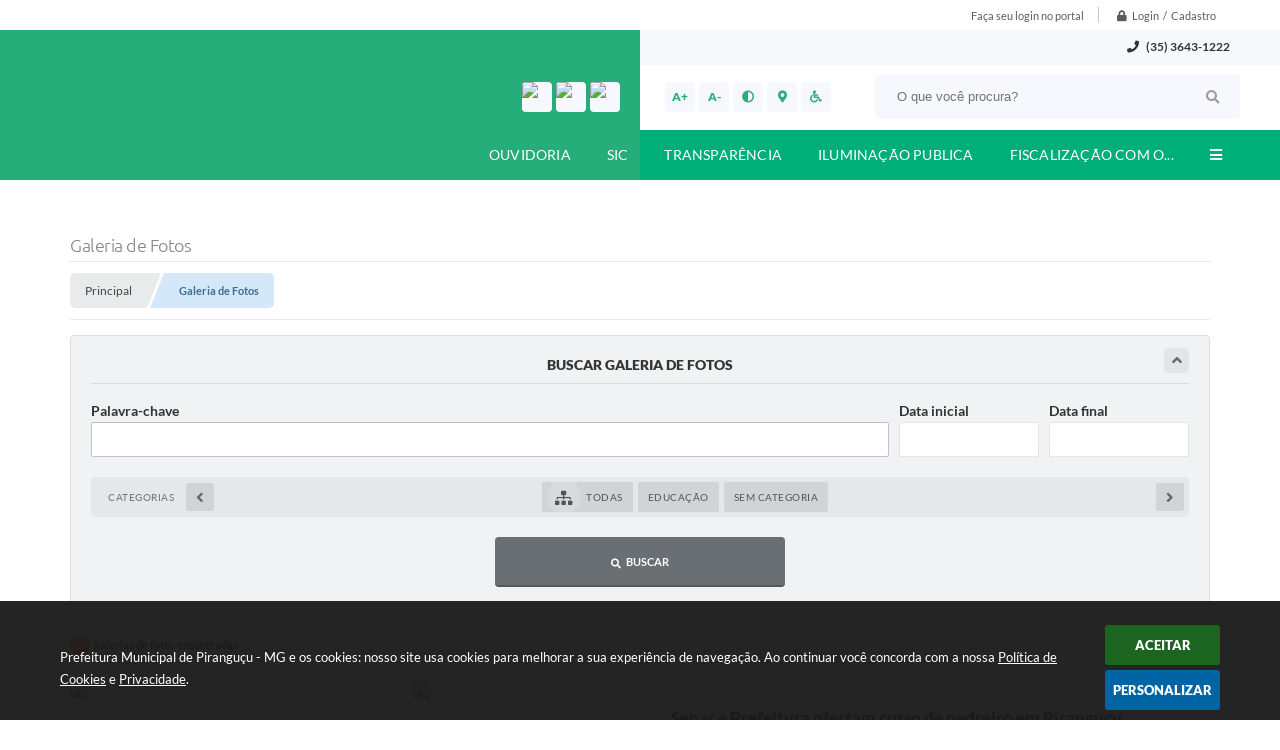

--- FILE ---
content_type: text/html; charset=utf-8
request_url: https://www.pirangucu.mg.gov.br/portal/galeria-de-fotos/2/0/0/0/0/0
body_size: 31342
content:
<!DOCTYPE html>
<html lang="pt-br">
	<head>
		<meta http-equiv="Content-Type" content="text/html; charset=utf-8" />
		<meta name="viewport" content="width=device-width, initial-scale=1.0, user-scalable=yes">

        <title>Prefeitura Municipal de Piranguçu - MG - Galerias de Fotos</title>

        <!-- Compartilhar nas redes sociais -->
		<meta property="og:type" content="website" /><meta property="og:url" content="https://www.pirangucu.mg.gov.br/portal/galeria-de-fotos/2/0/0/0/0/0" /><meta property="og:title" content="Galeria de Fotos" /><meta property="og:site_name" content="Prefeitura Municipal de Piranguçu - MG" /><meta property="og:description" content="Prefeitura Municipal de Piranguçu - MG - Galeria de Fotos" /><meta property="og:image" content="https://www.pirangucu.mg.gov.br/fotos/921693b43a375c05c478e87f980a3a23.jpg" /><meta property="og:image:width" content="600" /><meta property="og:image:height" content="300" />
		<!-- Cabeçalho -->
		

<style>
    body {
        width: 100%;
        height: 100%;
         
    }

    #e_banner_topo_dinamico {
        width:100%;
        max-width:1200px;
        height:100px;
        /*float:left;*/
        background:url(/fotos/5d8b9da317169d75fe3005eb9d2d0955.jpg) no-repeat;
    }
</style>
		<!-- Css -->
		<link href="/css/estrutura_interna_mobile.css?1754327153" rel="stylesheet" type="text/css">
<link href="/css/style.css?1606140931" rel="stylesheet" type="text/css" />
<link href="/css/style_interna_mobile.css?1606140932" rel="stylesheet" type="text/css">
<link href="/css/menu_mobile.css?1606140931" rel="stylesheet" type="text/css" media="screen and (max-width:1000px)">
<link href="/css/style_mobile.css?1606147176" rel="stylesheet" type="text/css">
<link href="/css/estrutura_mobile.css?1606140931" rel="stylesheet" type="text/css">

<!-- Estilos padrões para Capa, Topo e Rodapé -->
<link href="/css/estrutura_capa.css?1731322775" rel="stylesheet" type="text/css" />
<link href="/css/estrutura_topo.css?1712680958" rel="stylesheet" type="text/css" />
<link href="/css/estrutura_rodape.css?1712941679" rel="stylesheet" type="text/css" />

<!-- Scripts padrões para Capa, Topo e Rodapé -->
<script src="/js/funcoes_capa.js?1732562610"></script>
<script src="/js/funcoes_topo.js?1732559752"></script>
<script src="/js/funcoes_rodape.js?1710845609"></script>


<!-- Estruturas topo e rodapé -->

<!-- CSS exclusivo topo e rodapé -->

<!-- JS exclusivo topo e rodapé -->


<!-- Estilos exclusivos do site -->
<link href="/css/estrutura.css?1614617415" rel="stylesheet" type="text/css" />


<!-- Contraste -->
<link href="/css/contraste.css?1713294031" rel="stylesheet" type="text/css" property="stylesheet" />		<link href="/css/estrutura_galeria_fotos.css?1668604491" rel="stylesheet" type="text/css" />

		<!-- Js -->
		<script src="/js/jquery.min.js?1566847412"></script>
        <script src="/js/sw_funcoes.js?1754327142"></script>

        <!-- Máscaras -->
        <script src="/js/jquery.maskedinput-1.2.2.min.js?1566847412"></script>
        <script>
            jQuery(function($){
                $("#form_data_inicio").mask("99/99/9999");
                $("#form_data_fim").mask("99/99/9999");
            });
        </script>

        <!-- Calendário -->
        <link rel="stylesheet" href="/calendario/css/jquery.ui.all.css?1566847409">
        <script src="/calendario/js/jquery.ui.core.js?1566847409"></script>
        <script src="/calendario/js/jquery.ui.widget.js?1566847409"></script>
        <script src="/calendario/js/jquery.ui.datepicker.js?1566847409"></script>
        <script>
            $(function() {
                $("#form_data_inicio").datepicker();
                $("#form_data_fim").datepicker();
            });
        </script>

		<script>
			document.addEventListener('DOMContentLoaded', () => {
				window.addEventListener('load', () => {
					// Sw rolagem categorias
                    sw_rolagem_categorias();

                    // Buscar
                    function buscarGaleriaFotos() {
                        var categoria;
                        categoria = $("input[name='form_categoria']:checked").val();
                        if ($("input[name='form_categoria']:checked").val() == "" || $("input[name='form_categoria']:checked").val() == undefined) {
                            categoria = 0;
                        }

                        var texto = $("#form_texto").val();
                        if (typeof texto === typeof undefined || texto == "") {
                            texto = 0;
                        }

                        var dataInicio = $("#form_data_inicio").val();
                        if (typeof dataInicio === typeof undefined || dataInicio == "") {
                            dataInicio = 0;
                        } else {
                            dataInicio = dataInicio.replace(/\//g, "-");
                        }

                        var dataFim = $("#form_data_fim").val();
                        if (typeof dataFim === typeof undefined || dataFim == "") {
                            dataFim = 0;
                        } else {
                            dataFim = dataFim.replace(/\//g, "-");
                        }

                        var tags;
                        tags = $("input[name='form_tags[]']:checked").map(function() {
                            return $(this).val();
                        }).get().join("-");
                        if (tags == "") {
                            tags = 0;
                        }

                        window.location.href = "/portal/galeria-de-fotos/1/"+categoria+"/"+texto+"/"+dataInicio+"/"+dataFim+"/"+tags;
                        return false;
                    }

                    // Função para forçar url amigavel na pesquisa detalhada
                    $("#galeria_busca").bind('submit',function(e) {
                        e.preventDefault();
                        buscarGaleriaFotos();
                    });

                    // Buscar ao clicar na categoria
                    $("input[name='form_categoria']").change(function() {
                        buscarGaleriaFotos();
                    });
				})
			});
		</script>
	</head>
	<body>
        <noscript><span>Não há suporte ao JavaScript.</span></noscript>

        <!-- Topo -->
        <header>
    <!-- FONT-AWESOME -->
<link rel="stylesheet" href="https://use.fontawesome.com/releases/v5.13.1/css/all.css">
<link rel="stylesheet" href="https://use.fontawesome.com/releases/v5.15.3/css/v4-shims.css">

<!-- FANCYBOX v3-->
<link rel="stylesheet" type="text/css" href="/css/jquery.fancybox.min.css?1579887689">
<script src="/js/jquery.fancybox.min.js?1580136667"></script>


    <a href="#conteudo_esquerda" class="e_trans" accesskey="1"><h1>Ir para o conteúdo</h1></a>


<script>
    //  Cancelar leitura digital
    window.onbeforeunload = window.speechSynthesis.cancel();

    /* ============================================================================================
        FUNÇÃO PARA RETORNO DA VOTAÇÃO DA ENQUETE
    ============================================================================================ */
    function retorna_enquete(data){
        if(data != '')
        {
            $('#votar').hide();
            $("#e_cont_enquete").html(data);
        }
    }

    /* ============================================================================================
        POPUP
    ============================================================================================ */

    // FUNÇÃO ABRIR PÁGINA
    function sw_abrir_janela(pagina, altura, largura) {
        var a = (screen.height/2)-(altura/2);
        var l = (screen.width/2)-(largura/2);
        window.open(pagina,'senha','width='+largura+',height='+altura+',top='+a+',left='+l+',scrollbars=1');
    }

    // ABRIR POPUP
    function sw_abrir_popup(elemento) {
        elemento.fadeIn(200);
        elemento.find(".sw_popup").animate({"top": "+20px"}, "fast");
        $("body").css("overflow", "hidden");
    }

    // FECHAR POPUP
    function sw_fechar_popup(elemento) {
        elemento.fadeOut(200);
        elemento.find(".sw_popup").animate({"top": "-20px"}, "fast", function() { $(".sw_popup_modal:visible").last().find("input, button").first().focus(); });
        setTimeout(function () {
            if (!$(".sw_popup_modal:visible").length) {
                $("body").css("overflow", "auto");
            }
        }, 400);
    }

    // SW POPUP ( ".ELEMENTO / #ELEMENTO" , "SE MODAL PODE SER FECHADO OU NÃO")
    function sw_popup(elemento, fechar) {
        if (!fechar) { fechar = "S"; }
        var id_elemento = elemento.substr(1); //  REMOVE O PRIMEIRO CARACTERE (# OU .)
        var elemento = $(elemento);
        // ABRIR POPUP
        sw_abrir_popup(elemento);
        // FECHAR POPUP
        elemento.find(".sw_btn_fechar_popup").click(function() { sw_fechar_popup(elemento); });

        // ANALISANDO SE MODAL PODE SER FECHADO AO CLICAR FORA DA JANELA E AO TECLAR ESC
        if (fechar == "S") {
            elemento.addClass("keyupmodal")
            // FECHAR AO CLICAR NA TELA ESCURA
            elemento.mousedown(function(e) {
                if (e.target.id == id_elemento) {
                    sw_fechar_popup(elemento);
                }
            });

            //elemento.click(function() { console.log("fechou!"); sw_fechar_popup(elemento); });
            //elemento.find(".sw_popup").on("click", function() { event.stopPropagation(); });

            // FECHAR AO CLICAR ESC
            $(document).on("keyup", function(e) {
                if (e.keyCode === 27) {
                    var modal_fehcar, zindex_fechar = 0;
                    $(".sw_popup_modal.keyupmodal:visible").each(function() {
                        var modal = $(this);
                        var zindex_modal = parseInt(modal.css("z-index"));
                        if (zindex_modal > zindex_fechar) {
                            zindex_fechar =  zindex_modal;
                            modal_fechar = modal;
                        }
                    });
                    // FECHAR MODAL
                    sw_fechar_popup(modal_fechar);
                }
            });
        }
    }


    /* ============================================================================================
        ACESSIBILIDADE
    ============================================================================================ */

    // SW ACESSIBILIDADE
    if (typeof sw_acessibilidade !== "function") {
        function sw_acessibilidade(param, callback) {

            // ANALISANDO PARÂMETROS
            if (typeof param === "undefined" || !param) { param = {} }
            if (typeof param.media === "undefined") { param.media = "desktop" }

            // ANALISANDO MEDIA
            if (
                (param.media === "todas" || param.media === "all") ||
                (param.media === "desktop" && window.innerWidth > 1000) ||
                (param.media === "mobile" && window.innerWidth <= 1000) ||
                (window.innerWidth <= param.media)
            ) {

                // ANALISANDO PARÂMETROS
                if (typeof param.layout === "undefined") { param.layout = "a1" }
                if (typeof param.caminho === "undefined") { param.caminho = "body" }

                // FUNÇÕES
                if (param.fonte !== false) { param.fonte = true; }
                if (param.contraste !== false) { param.contraste = true; }
                if (param.mapa !== false) { param.mapa = true; }
                if (param.vlibras !== false) { param.vlibras = true; }
                if (param.pagina !== false) { param.pagina = true; }
                if (param.transicoes !== false) { param.transicoes = true; }
                if (param.reset !== false) { param.reset = true; }
                if (param.irconteudo !== false) { param.irconteudo = true; }
                if (param.irmenu !== false) { param.irmenu = true; }
                if (param.irbusca !== false) { param.irbusca = true; }
                if (param.irrodape !== false) { param.irrodape = true; }


                // CRIANDO ELEMENTOS
                var sw_acessibilidade = $("#sw_acessibilidade");
                if (!sw_acessibilidade.length) {
                    sw_acessibilidade = $('<div id="sw_acessibilidade" />');
                    $(param.caminho).prepend(sw_acessibilidade);
                }
                sw_acessibilidade.addClass("sw_area_acessibilidade " + param.layout);


                // BOTÃO MENU ACESSIBILIDADE
                if (!sw_acessibilidade.find("#sw_btn_menu_acessibilidade").length) {
                    var btn_menu_acessibilidade = $('<div id="sw_btn_menu_acessibilidade" class="sw_btn_menu_acessibilidade" />')

                    // INSERINDO ÍCONE DE ACESSIBILIDADE E FECHAR
                    btn_menu_acessibilidade.append('<div class="sw_icone_acessibilidade" />')
                    .append('<div class="sw_icone_fechar" />');

                    // INSERINDO BOTÃO MENU
                    sw_acessibilidade.append(btn_menu_acessibilidade);
                }
                // CLICK DO BOTÃO
                sw_acessibilidade.find("#sw_btn_menu_acessibilidade").on({
                    "click": function() {
                        sw_acessibilidade.toggleClass("show");
                    }
                });
                sw_acessibilidade.on({
                    "mouseenter": function() {
                        if (window.innerWidth >= 1000) {
                            sw_acessibilidade.addClass("show");
                        }
                    },
                    "mouseleave": function() {
                        if (window.innerWidth >= 1000) {
                            sw_acessibilidade.removeClass("show");
                        }
                    }
                });


                // CONT ACESSIBILIDADE
                if (!sw_acessibilidade.find(".sw_cont_acessibilidade").length) {
                    sw_acessibilidade.append('<div class="sw_cont_acessibilidade" />');
                }

                // TÍTULO ACESSIBILIDADE
                if (!sw_acessibilidade.find(".sw_titulo_acessibilidade").length) {
                    sw_acessibilidade.find(".sw_cont_acessibilidade").append('<div class="sw_titulo_acessibilidade"><span>Acessibilidade</span></div>');
                }

                // ÁREA BOTÕES
                if (!sw_acessibilidade.find(".sw_area_botoes_acessibilidade").length) {
                    sw_acessibilidade.find(".sw_cont_acessibilidade").append('<div class="sw_area_botoes_acessibilidade" />');
                }

                // FUNÇÃO INSERE BOTÃO DE ACESSIBILIDADE
                function sw_insere_btn_acessibilidade(param_btn) {
                    if (param_btn.seletor) {

                        // ANALISANDO SE O ELEMENTO NÃO EXISTE PARA ENTÃO CRIAR
                        if (!sw_acessibilidade.find(param_btn.seletor).length) {
                            var item = $(
                                '<a>'+
                                    '<div></div>'+
                                '</a>'
                            ).attr(
                                param_btn.seletor.charAt(0) === '#' ? 'id' : 'class',
                                param_btn.seletor.substring(1)
                            );

                            // CLASSES
                            if (param_btn.classes) {
                                item.find("div").addClass(param_btn.classes);
                            }

                            // DESCRIÇÃO
                            if (param_btn.descricao) {
                                item.find(".sw_btn_acessibilidade").append('<span class="sw_txt_btn_acessibilidade">'+param_btn.descricao+'</span>');
                                item.attr("title", param_btn.descricao);
                            }

                            // ÍCONE
                            if (param_btn.icone) {
                                item.find(".sw_btn_acessibilidade").append('<span class="sw_icone_btn tamanho_fixo swfa '+param_btn.icone+'" />')
                            }

                            // LINK
                            if (param_btn.link) {
                                item.attr("href", param_btn.link);
                            }

                            // ACCESSKEY
                            if (param_btn.accesskey) {
                                item.attr("accesskey", param_btn.accesskey);

                                // INSERINDO TECLADO NUMÉRICO
                                window.addEventListener("keydown", function(e) {
                                    var keyCode = e.keyCode || e.which;
                                    if (e.altKey && keyCode === param_btn.accesskey+96) {
                                        if (param_btn.link) {
                                            window.location.href = param_btn.link;
                                        }
                                        else {
                                            item.trigger("click")
                                        }
                                    }
                                }, false)
                            }

                            // INSERINDO ITEM
                            sw_acessibilidade.find(".sw_area_botoes_acessibilidade").append(item);
                        }
                    }
                }


                // =============================================================
                //      BOTÃO AUMENTAR
                // =============================================================
                if (param.fonte && !sw_acessibilidade.find("#sw_btn_aumentar_acessibilidade").length) {
                    sw_insere_btn_acessibilidade({
                        seletor: "#sw_btn_aumentar_acessibilidade",
                        classes: "sw_btn_acessibilidade sw_btn_aumentar_acessibilidade",
                        icone: "fas fa-plus",
                        descricao: "Aumentar fonte"
                    });
                }
                // ATRIBUINDO FUNÇÃO
                sw_acessibilidade.find("#sw_btn_aumentar_acessibilidade").click(function() {
                    // CARREGANDO FS
                    sw_carregando_fs("show");

                    // ALTERANDO FONTS
                    sw_altera_fonts(1);

                    // REMOVE CARREGANDO FS
                    setTimeout(function() {
                        sw_carregando_fs("hide");
                    }, 400);
                });

                // =============================================================
                //      BOTÃO DIMINUIR
                // =============================================================
                if (param.fonte && !sw_acessibilidade.find("#sw_btn_diminuir_acessibilidade").length) {
                    sw_insere_btn_acessibilidade({
                        seletor: "#sw_btn_diminuir_acessibilidade",
                        classes: "sw_btn_acessibilidade sw_btn_diminuir_acessibilidade",
                        icone: "fas fa-minus",
                        descricao: "Diminuir fonte"
                    });
                }
                // ATRIBUINDO FUNÇÃO
                sw_acessibilidade.find("#sw_btn_diminuir_acessibilidade").click(function() {
                    // CARREGANDO FS
                    sw_carregando_fs("show");

                    // ALTERANDO FONTS
                    sw_altera_fonts(-1);

                    // REMOVE CARREGANDO FS
                    setTimeout(function() {
                        sw_carregando_fs("hide");
                    }, 400);
                });

                // =============================================================
                //      BOTÃO CONTRASTE
                // =============================================================
                if (param.contraste && !sw_acessibilidade.find("#sw_btn_contraste_acessibilidade").length) {
                    sw_insere_btn_acessibilidade({
                        seletor: "#sw_btn_contraste_acessibilidade",
                        classes: "sw_btn_acessibilidade sw_btn_contraste_acessibilidade",
                        icone: "fas fa-adjust",
                        descricao: "Alto contraste",
                        accesskey: 5
                    });
                }
                // ATRIBUINDO FUNÇÃO
                sw_acessibilidade.find("#sw_btn_contraste_acessibilidade").click(function() {
                    var action_contraste = (localStorage.getItem("sw_acessibilidade_contraste") === "true") ? false : true;
                    sw_contraste(action_contraste);
                });

                // =============================================================
                //      BOTÃO VLIBRAS
                // =============================================================
                if (param.vlibras && !sw_acessibilidade.find("#sw_btn_vlibras_acessibilidade").length && $("#vlibras_include img").length) {
                    sw_insere_btn_acessibilidade({
                        seletor: "#sw_btn_vlibras_acessibilidade",
                        classes: "sw_btn_acessibilidade sw_btn_vlibras_acessibilidade",
                        icone: "fas fa-sign-language",
                        descricao: "Habilitar VLibras",
                        accesskey: 7
                    });
                }
                // ATRIBUINDO FUNÇÃO
                sw_acessibilidade.find("#sw_btn_vlibras_acessibilidade").click(function() {
                    var action_vlibras = (localStorage.getItem("sw_acessibilidade_vlibras") === "true") ? false : true;
                    sw_vlibras(action_vlibras);
                });
                var vlibras_include = $("#vlibras_include");
                if (vlibras_include.length) {
                    // BOTÃO ABRIR VLIBRAS
                    vlibras_include.on("click", "div[vw-access-button]", function(e) {
                        setTimeout(function() {
                            sw_vlibras(true);
                        }, 100);
                    });
                    // BOTÃO FECHAR VLIBRAS
                    vlibras_include.on("click", "img.vpw-settings-btn-close", function() {
                        setTimeout(function() {
                            sw_vlibras(false);
                        }, 100);
                    });
                }

                // =============================================================
                //      BOTÃO TRANSIÇÕES
                // =============================================================
                if (param.transicoes && !sw_acessibilidade.find("#sw_btn_transicoes_acessibilidade").length) {
                    sw_insere_btn_acessibilidade({
                        seletor: "#sw_btn_transicoes_acessibilidade",
                        classes: "sw_btn_acessibilidade sw_btn_transicoes_acessibilidade",
                        icone: "fab fa-delicious",
                        descricao: "Ativar/Desativar transições"
                    });
                }
                // ATRIBUINDO FUNÇÃO
                sw_acessibilidade.find("#sw_btn_transicoes_acessibilidade").click(function() {
                    // CARREGANDO FS
                    sw_carregando_fs("show");

                    // ACIONANDO FUNÇÃO
                    var action_transicoes = (localStorage.getItem("sw_acessibilidade_transicoes") === "true") ? false : true;
                    sw_desativa_transicoes(action_transicoes);

                    // REMOVE CARREGANDO FS
                    setTimeout(function() {
                        sw_carregando_fs("hide");
                    }, 400);
                });

                // =============================================================
                //      BOTÃO MAPA
                // =============================================================
                if (param.mapa && !sw_acessibilidade.find("#sw_btn_mapa_acessibilidade").length) {
                    sw_insere_btn_acessibilidade({
                        seletor: "#sw_btn_mapa_acessibilidade",
                        classes: "sw_btn_acessibilidade sw_btn_mapa_acessibilidade",
                        icone: "fas fa-sitemap",
                        descricao: "Mapa do site",
                        link: "/portal/mapa"
                    });
                }

                // =============================================================
                //      BOTÃO ACESSIBILIDADE PÁGINA
                // =============================================================
                if (param.pagina && !sw_acessibilidade.find("#sw_btn_pagina_acessibilidade").length) {
                    sw_insere_btn_acessibilidade({
                        seletor: "#sw_btn_pagina_acessibilidade",
                        classes: "sw_btn_acessibilidade sw_btn_pagina_acessibilidade",
                        icone: "fas fa-wheelchair",
                        descricao: "Página de Acessibilidade",
                        link: "/portal/acessibilidade",
                        accesskey: 6
                    });
                }

                // =============================================================
                //      BOTÃO RESET
                // =============================================================
                if (param.reset && !sw_acessibilidade.find("#sw_btn_reset_acessibilidade").length) {
                    sw_insere_btn_acessibilidade({
                        seletor: "#sw_btn_reset_acessibilidade",
                        classes: "sw_btn_acessibilidade sw_btn_reset_acessibilidade",
                        icone: "fas fa-undo",
                        descricao: "Resetar acessibilidade"
                    });
                }
                // ATRIBUINDO FUNÇÃO
                sw_acessibilidade.find("#sw_btn_reset_acessibilidade").click(function() {
                    // CARREGANDO FS
                    sw_carregando_fs("show");

                    // RESETANDO ACESSIBILIDADE
                    var reset = true;
                    set_acessibilidade(reset);

                    // REMOVE CARREGANDO
                    setTimeout(function() {
                        sw_carregando_fs("hide");
                    }, 400);
                }).hide();


                // =============================================================
                //      BOTÃO IR PARA O CONTEÚDO
                // =============================================================
                if (param.irconteudo && !sw_acessibilidade.find("#sw_btn_irconteudo_acessibilidade").length) {
                    sw_insere_btn_acessibilidade({
                        seletor: "#sw_btn_irconteudo_acessibilidade",
                        classes: "sw_btn_acessibilidade sw_link_acessibilidade sw_btn_irconteudo_acessibilidade",
                        icone: "fas fa-desktop",
                        descricao: "Ir para o conteúdo",
                        link: (location.pathname === "/" || location.pathname === "/portal" || location.pathname === "/portal/") ? "#e_conteudo" : "#e_centralizar",
                        accesskey: 1
                    });
                }

                // =============================================================
                //      BOTÃO IR PARA O MENU
                // =============================================================
                if (param.irmenu && !sw_acessibilidade.find("#sw_btn_irmenu_acessibilidade").length) {
                    sw_insere_btn_acessibilidade({
                        seletor: "#sw_btn_irmenu_acessibilidade",
                        classes: "sw_btn_acessibilidade sw_link_acessibilidade sw_btn_irmenu_acessibilidade",
                        icone: "fas fa-bars",
                        descricao: "Ir para o menu",
                        link: "#e_cont_topo",
                        accesskey: 2
                    });
                }

                // =============================================================
                //      BOTÃO IR PARA A BUSCA
                // =============================================================
                if (param.irbusca && !sw_acessibilidade.find("#sw_btn_irbusca_acessibilidade").length) {
                    sw_insere_btn_acessibilidade({
                        seletor: "#sw_btn_irbusca_acessibilidade",
                        classes: "sw_btn_acessibilidade sw_link_acessibilidade sw_btn_irbusca_acessibilidade",
                        icone: "fas fa-search",
                        descricao: "Ir para a busca",
                        link: "#e_campo_busca",
                        accesskey: 3
                    });
                }
                // IR PARA BUSCA
                $("#irbusca").click(function () {
                    $("#e_campo_busca").focus();
                });
                // FORMULÁRIO
                $("#formulario_busca").bind('submit',function() {
                    var busca = ($("#e_campo_busca").val() == "") ? 0 : $("#e_campo_busca").val();
                    window.location.href = '/portal/busca/' + busca;
                    return false;
                });

                // =============================================================
                //      BOTÃO IR PARA O RODAPÉ
                // =============================================================
                if (param.irrodape && !sw_acessibilidade.find("#sw_btn_irrodape_acessibilidade").length) {
                    sw_insere_btn_acessibilidade({
                        seletor: "#sw_btn_irrodape_acessibilidade",
                        classes: "sw_btn_acessibilidade sw_link_acessibilidade sw_btn_irrodape_acessibilidade",
                        icone: "fas fa-arrow-down",
                        descricao: "Ir para o rodapé",
                        link: "#e_cont_rodape",
                        accesskey: 4
                    });
                }
            }
        }
    }

    // FUNÇÃO AUMENTAR / DIMINUIR FONTS
    if (typeof sw_altera_fonts !== "function") {
        function sw_altera_fonts(action) {
            var elemento;
            var body = $("body");
            var fonte = (localStorage.getItem("sw_acessibilidade_fonte") !== null) ? parseInt(localStorage.getItem("sw_acessibilidade_fonte")) : 0;
            var fontoriginal;
            var font_size;
            var nova_font_size;

            // ANALISANDO SE FONT ORIGINAL E PARÂMETRO SÃO DIFERENTES DE ZERO
            if (!((action === 0 || action === false || action === null) && fonte === 0)) {

                // CALCULANDO NOVA FONT
                nova_font_size = (action === 0) ? 0 : fonte + action;

                // PERCORRENDO ELEMENTOS DO BODY E SETANDO FONTS ORIGINAIS
                if (nova_font_size >= -5 && nova_font_size <= 5) {

                    body.find("*").each(function() {
                        elemento = $(this);
                        // ANALISANDO | SE ELEMENTO PAI CONTÉM A CLASSE TAMANHO_FIXO | && | SE O ELEMENTO NÃO TEM FONT-SIZE ZERO OU | && | SE O ELEMENTO NÃO TEM A CLASSE TAMANHO_FIXO
                        if ( (!elemento.parents(".tamanho_fixo").length) && (elemento.css("font-size").replace(/\D/g, "") > 0) && (!elemento.hasClass("tamanho_fixo")) ) {

                            // ANALISANDO ESTADO ATUAL DAS FONTS
                            fontoriginal = elemento.attr("data-fontoriginal");
                            if (typeof fontoriginal === "undefined" || fontoriginal === false) {
                                // SETANDO ATRIBUTO DATA-FONTSIZE ATUAL
                                fontoriginal = parseInt(elemento.css("font-size").replace("px", ""));
                                elemento.attr("data-fontoriginal", fontoriginal)
                            }
                        }
                    });

                    // PERCORRENDO ELEMENTOS DO BODY E ALTERANDO FONT-SIZE
                    body.find("[data-fontoriginal]").each(function() {
                        elemento = $(this);
                        // ANALISANDO FONT ATUAL DO ELEMENTO
                        fontoriginal = parseInt(elemento.attr("data-fontoriginal"));
                        font_size = fontoriginal + nova_font_size;
                        elemento.css({"font-size" : font_size + "px"});
                    });

                    // ATUALIZANDO LOCAL STORAGE
                    if (nova_font_size == 0) {
                        localStorage.removeItem("sw_acessibilidade_fonte");
                    } else {
                        localStorage.setItem("sw_acessibilidade_fonte", nova_font_size);
                    }
                }

                // ACIONANDO FUNÇÃO SET ACESSIBILIDADE
                sw_deb_acessibilidade = sw_debounce(set_acessibilidade, 500, sw_deb_acessibilidade);
            }
        }
    }

    // FUNÇÃO CONTRASTE
    if (typeof sw_contraste !== "function") {
        function sw_contraste(action) {
            var body = $("body");
            var contraste = (localStorage.getItem("sw_acessibilidade_contraste") !== null) ? localStorage.getItem("sw_acessibilidade_contraste") : false;

            // ANALISANDO SE HÁ MUDANÇA DE AÇÃO
            if (typeof action === "undefined" || action === null) {
                action = contraste;
            }

            // REMOVENDO TRANSIÇÕES MOMENTANEAMENTE
            body.addClass("transition0s");
            setTimeout(function() {
                body.removeClass("transition0s");
            }, 100);

            // ANALISANDO AÇÃO
            if (action || action === "true") {
                body.addClass("contraste");

                // SETANDO LOCAL STORAGE
                localStorage.setItem("sw_acessibilidade_contraste", action);
            }
            else {
                body.removeClass("contraste");

                // RESETANDO LOCAL STORAGE
                localStorage.removeItem("sw_acessibilidade_contraste");
            }

            // ACIONANDO FUNÇÃO SET ACESSIBILIDADE
            sw_deb_acessibilidade = sw_debounce(set_acessibilidade, 200, sw_deb_acessibilidade);
        }
    }

    // FUNÇÃO DESATIVA TRANSIÇÕES
    if (typeof sw_desativa_transicoes !== "function") {
        function sw_desativa_transicoes(action) {
            var contents = $("body >*");
            var transicoes = (localStorage.getItem("sw_acessibilidade_transicoes") !== null) ? localStorage.getItem("sw_acessibilidade_transicoes") : false;

            // ANALISANDO SE HÁ MUDANÇA DE AÇÃO
            if (typeof action === "undefined" || action === null) {
                action = transicoes;
            }

            // ANALISANDO AÇÃO
            if (action || action === "true") {
                contents.addClass("transition0s");

                // SETANDO LOCAL STORAGE
                localStorage.setItem("sw_acessibilidade_transicoes", true);
            }
            else {
                contents.removeClass("transition0s");

                // RESETANDO LOCAL STORAGE
                localStorage.removeItem("sw_acessibilidade_transicoes");
            }

            // ACIONANDO FUNÇÃO SET ACESSIBILIDADE
            sw_deb_acessibilidade = sw_debounce(set_acessibilidade, 500, sw_deb_acessibilidade);
        }
    }

    // FUNÇÃO HABILITA VLIBRAS
    if (typeof sw_vlibras !== "function") {
        function sw_vlibras(action) {
            var vlibras = (localStorage.getItem("sw_acessibilidade_vlibras") !== null) ? localStorage.getItem("sw_acessibilidade_vlibras") : false;
            var vlibras_include = $("#vlibras_include");

            // ANALISANDO SE HÁ MUDANÇA DE AÇÃO
            if (typeof action === "undefined" || action === null) {
                action = vlibras;
            }

            // ANALISANDO AÇÃO
            if (action || action === "true") {
                if (vlibras_include.find("div[vw-access-button]").hasClass("active")) {
                    vlibras_include.find("div[vw-access-button]").trigger("click");
                }

                // SETANDO LOCAL STORAGE
                localStorage.setItem("sw_acessibilidade_vlibras", action);
            }
            else {
                if (!vlibras_include.find("div[vw-access-button]").hasClass("active")) {
                    vlibras_include.find("img.vpw-settings-btn-close").trigger("click");
                }

                // RESETANDO LOCAL STORAGE
                localStorage.removeItem("sw_acessibilidade_vlibras");
            }

            // ACIONANDO FUNÇÃO SET ACESSIBILIDADE
            sw_deb_acessibilidade = sw_debounce(set_acessibilidade, 500, sw_deb_acessibilidade);
        }
    }

    // FUNÇÃO SET ACESSIBILIDADE // INDICA AO USUÁRIO QUE HÁ FUNÇÕES DE ACESSIBILIDADES ATIVAS OU RESETA FUNÇÕES
    if (typeof set_acessibilidade !== "function") {
        function set_acessibilidade(reset)
        {
            // CAPTURANDO ATRIBUTOS
            var fonte = (localStorage.getItem("sw_acessibilidade_fonte") !== null) ? localStorage.getItem("sw_acessibilidade_fonte") : 0;
            var contraste = (localStorage.getItem("sw_acessibilidade_contraste") !== null) ? localStorage.getItem("sw_acessibilidade_contraste") : false;
            var transicoes = (localStorage.getItem("sw_acessibilidade_transicoes") !== null) ? localStorage.getItem("sw_acessibilidade_transicoes") : false;
            var vlibras = (localStorage.getItem("sw_acessibilidade_vlibras") !== null) ? localStorage.getItem("sw_acessibilidade_vlibras") : false;

            // BOTÕES
            var sw_btn_menu_acessibilidade = $("#sw_btn_menu_acessibilidade");
            var sw_btn_aumentar_acessibilidade = $("#sw_btn_aumentar_acessibilidade");
            var sw_btn_diminuir_acessibilidade = $("#sw_btn_diminuir_acessibilidade");
            var sw_btn_contraste_acessibilidade = $("#sw_btn_contraste_acessibilidade");
            var sw_btn_transicoes_acessibilidade = $("#sw_btn_transicoes_acessibilidade");
            var sw_btn_vlibras_acessibilidade = $("#sw_btn_vlibras_acessibilidade");
            var sw_btn_reset_acessibilidade = $("#sw_btn_reset_acessibilidade");

            // ANALISANDO RESET
            if (reset === true) {
                fonte = 0;
                contraste = false;
                transicoes = false;
                vlibras = false;

                // RESETANDO ACESSIBILIDADE
                sw_altera_fonts(fonte);
                sw_contraste(contraste);
                sw_desativa_transicoes(transicoes);
                sw_vlibras(vlibras);
            }

            // BOTÃO DE RESET
            if (sw_btn_reset_acessibilidade.length) {
                if (fonte != 0 || contraste || transicoes || vlibras) {
                    sw_btn_reset_acessibilidade.show();
                }
                else {
                    sw_btn_reset_acessibilidade.hide();
                }
            }

            // ANALISANDO FUNÇÕES INDIVIDUALMENTE
            var qtde_funcoes = 0;

            // AUMENTAR / DIMINUIR FONTE
            if (fonte > 0) {
                qtde_funcoes++;
                sw_btn_aumentar_acessibilidade.find(".sw_btn_acessibilidade").attr("data-acessibilidade", fonte).addClass("ativa");
                sw_btn_diminuir_acessibilidade.find(".sw_btn_acessibilidade").removeAttr("data-acessibilidade").removeClass("ativa");
            }
            else if (fonte < 0) {
                qtde_funcoes++;
                sw_btn_diminuir_acessibilidade.find(".sw_btn_acessibilidade").attr("data-acessibilidade", fonte).addClass("ativa");
                sw_btn_aumentar_acessibilidade.find(".sw_btn_acessibilidade").removeAttr("data-acessibilidade").removeClass("ativa");
            }
            else {
                sw_btn_aumentar_acessibilidade.find(".sw_btn_acessibilidade").removeAttr("data-acessibilidade").removeClass("ativa");
                sw_btn_diminuir_acessibilidade.find(".sw_btn_acessibilidade").removeAttr("data-acessibilidade").removeClass("ativa");
            }

            // CONTRASTE
            if (contraste) {
                qtde_funcoes++;
                sw_btn_contraste_acessibilidade.find(".sw_btn_acessibilidade").attr("data-acessibilidade", 1).addClass("ativa");
            }
            else {
                sw_btn_contraste_acessibilidade.find(".sw_btn_acessibilidade").removeAttr("data-acessibilidade").removeClass("ativa");
            }

            // TRANSIÇÕES
            if (transicoes) {
                qtde_funcoes++;
                sw_btn_transicoes_acessibilidade.find(".sw_btn_acessibilidade").attr("data-acessibilidade", 1).addClass("ativa");
            }
            else {
                sw_btn_transicoes_acessibilidade.find(".sw_btn_acessibilidade").removeAttr("data-acessibilidade").removeClass("ativa");
            }

            // VLIBRAS
            if (vlibras) {
                qtde_funcoes++;
                sw_btn_vlibras_acessibilidade.find(".sw_btn_acessibilidade").attr("data-acessibilidade", 1).addClass("ativa");
            }
            else {
                sw_btn_vlibras_acessibilidade.find(".sw_btn_acessibilidade").removeAttr("data-acessibilidade").removeClass("ativa");
            }

            // ANALISANDO QUANTIDADE DE FUNÇÕES
            if (qtde_funcoes > 0) {
                sw_btn_menu_acessibilidade.addClass("ativa").find(".sw_icone_acessibilidade").attr("data-acessibilidade", qtde_funcoes);
            }
            else {
                sw_btn_menu_acessibilidade.removeClass("ativa").find(".sw_icone_acessibilidade").removeAttr("data-acessibilidade");
            }


            // ATRIBUINDO TEXTO AOS BOTÕES
            if (sw_btn_contraste_acessibilidade.length) {
                var txt_btn = (contraste === false) ? "Alto contraste" : "Baixo contraste";
                sw_btn_contraste_acessibilidade.attr("title", txt_btn);
                sw_btn_contraste_acessibilidade.find(".sw_txt_btn_acessibilidade").text(txt_btn);
            }
            if (sw_btn_transicoes_acessibilidade.length) {
                var txt_btn = (transicoes == false) ? "Remover transições" : "Ativar transições";
                sw_btn_transicoes_acessibilidade.attr("title", txt_btn);
                sw_btn_transicoes_acessibilidade.find(".sw_txt_btn_acessibilidade").text(txt_btn);
            }
            if (sw_btn_vlibras_acessibilidade.length) {
                var txt_btn = (vlibras == false) ? "Ativar VLibras" : "Desativar VLibras";
                sw_btn_vlibras_acessibilidade.attr("title", txt_btn);
                sw_btn_vlibras_acessibilidade.find(".sw_txt_btn_acessibilidade").text(txt_btn);
            }
        }
    }

    // FUNÇÃO DEBOUNCE
    if (typeof sw_debounce !== "function") {
        function sw_debounce(funcao, time, debounce_timeout) {
            clearTimeout(debounce_timeout);

            // A CHAMADA DESSA FUNÇÃO DEVE SER RETORNADA PARA A VARIÁVEL 'debounce_timeout'
            // Ex: var debounce_timeout = sw_debounce(funcao, time, debounce_timeout)
            return debounce_timeout = setTimeout(funcao, time);
        }
    }
    var sw_deb_acessibilidade;


    /* ============================================================================================
        ACIONANDO FUNÇÕES ANTES DE CARREGAR A PÁGINA
    ============================================================================================ */

    // FONT PARA DISLEXIA
    sw_font_dislexia(null);

    // CONTRASTE
    sw_contraste(null);

    // TRANSIÇÕES
    sw_desativa_transicoes(null);


    /* ============================================================================================
        ACIONANDO FUNÇÕES AO CARREGAR A PÁGINA
    ============================================================================================ */
    $(document).ready(function() {



        /* ============================================================================================
            ACESSIBILIDADE ---- ANTIGO --- REMOVER DEPOIS DE TODOS ALTERADOS
        ============================================================================================ */

        // BOTÃO DE AUMENTAR A FONTE
        $(".aumentar").click(function () {
            $("*").each(function() {

                if ( (!$(this).parents(".tamanho_fixo").length) && ($(this).css("font-size").replace(/\D/g, "") > 0) && (!$(this).hasClass("tamanho_fixo")) )
                {
                    var size = $(this).css('font-size');

                    size = size.replace('px', '');
                    size = parseInt(size) + 1;

                    if(size < 18)
                    {
                        $(this).animate({'font-size' : size + 'px'});
                    }
                }
            });
        });

        // BOTÃO DE DIMINUIR A FONTE
        $(".diminuir").click(function () {
            $("*").each(function() {

                if ( (!$(this).parents(".tamanho_fixo").length) && ($(this).css("font-size").replace(/\D/g, "") > 0) && (!$(this).hasClass("tamanho_fixo")) )
                {
                    var size = $(this).css('font-size');

                    size = size.replace('px', '');
                    size = parseInt(size) - 1;
                    if(size > 10)
                    {
                        $(this).animate({'font-size' : size + 'px'});
                    }
                }
            });
        });

        // BOTÃO DE CONTRASTE DE COR
        $("#contraste").click(function () {

            if($("body").hasClass("contraste"))
            {
                $("body").removeClass("contraste");
                $("body").css("background","#FFFFFF");
                $("#logo_branca").hide();
            }
            else
            {
                $("body").addClass("contraste");
                $("#logo_branca").show();
            }
        });

        // BOTÃO IR PARA BUSCA
        $("#irbusca").click(function () {
            $("#e_campo_busca").focus();
        });

        // VLIBRAS
        $(".vlibras").click(function() {
            $("#vlibras_include div[vw-access-button]").trigger("click");
        });






        // // SW ACESSIBILIDADE
        // var sw_parametros_acessibilidade = {
        //     layout: "a1"
        // };
        // // ANALISANDO SE HÁ PARÂMETROS EXCLUSIVOS DO LAYOUT
        // if (typeof e_parametros_acessibilidade === "object") {
        //     sw_parametros_acessibilidade = e_parametros_acessibilidade;
        // }

        // // ACIONANDO FUNÇÃO DE ACESSIBILIDADE
        // sw_acessibilidade(sw_parametros_acessibilidade)


        // ACIONANDO FUNÇÃO DE ACESSIBILIDADE AO FIM DO CARREGAMENTO DA PÁGINA
        $(window).on("load", function() {
            // ALTERAR FONTS
            sw_altera_fonts(null);

            // VLIBRAS
            sw_vlibras(null);
        });

        // SETANDO ATRIBUTOS
        sw_deb_acessibilidade = sw_debounce(set_acessibilidade, 500, sw_deb_acessibilidade);

        /* ============================================================================================
            ENQUETE
        ============================================================================================ */

        // CLICK DO BOTÃO COM ID VOTAR DA ENQUETE
        $('#votar').click(function(){
            var opcao = $("input[name=form_resposta]:checked").val();

            opcao = parseInt(opcao);

            var recaptcha = "";

            //A CLASSE e_captcha_enquete DEVE SER INSERIDA NO HTMLQUE CONTER O CAPTCHA DA ENQUETE, PARA QUE O CÓDIGO CONSIGA LOCALIZAR O RESULTADO REFERENTE AO LOCAL CORRETO
            recaptcha = $(".e_captcha_enquete").find("textarea.g-recaptcha-response").val();

            //SE EXISTIR OS CAMPOS DE NOME E E-MAIL
            if($('#form_nome_enquete').length || $('#form_email_enquete').length || $("#form_cpf_enquete").length || $("#form_data_enquete").length)
            {
                if(isNaN(opcao))
                {
                    swal({
                        text: "Enquete: selecione uma resposta.",
                        icon: "warning"
                    });
                }
                else
                {
                    if($("#form_nome_enquete").val() == "" || $("#form_email_enquete").val() == "" || $("#form_cpf_enquete").val() == "" || $("#form_data_enquete").val() == "" || $("#form_data_enquete").val() == "00/00/0000")
                    {
                        swal({
                            text: "Enquete: preencha os campos.",
                            icon: "warning"
                        });
                    }
                    else
                    {
                        var nome = $("#form_nome_enquete").val();
                        var email = $("#form_email_enquete").val();
                        var cpf = $("#form_cpf_enquete").val();
                        var data = $("#form_data_enquete").val();
                        var invalido = "";

                        if($("#form_cpf_enquete").val() != '' && $("#form_cpf_enquete").length)
                        {
                            if(validarCPF(cpf) == false)
                            {
                                swal({
                                    text: "Enquete: CPF informado é inválido.",
                                    icon: "error"
                                });

                                invalido = "S";
                            }
                        }
                        if($("#form_email_enquete").val() != '' && $("#form_email_enquete").length)
                        {
                            if(validarEmail(email) == false)
                            {
                                swal({
                                    text: "Enquete: E-mail informado é inválido.",
                                    icon: "error"
                                });
                                invalido = "S";
                            }
                        }
                        if(invalido != "S")
                        {
                            $.post('/portal/enquete/votar/',{ enviar: 's', form_resposta: opcao, form_nome: nome, form_email: email, form_cpf: cpf, form_data: data, captcha: recaptcha }, retorna_enquete);
                        }
                    }
                }
            }
            else
            {
                if(!isNaN(opcao))
                {
                    $.post('/portal/enquete/votar/',{ enviar: 's', form_resposta: opcao, captcha: recaptcha }, retorna_enquete);
                }
                else
                {
                    swal({
                        text: "Enquete: selecione uma resposta.",
                        icon: "warning"
                    });
                }
            }
        });

    });
</script>

<div class="sw_barra_notificacoes">
    <div class="sw_cont_barra_notificacoes">

                        <div id="lgpd">
                    <div class="sw_notificacao sw_politica_privacidade sw_lato">
                        <div class="sw_info_politica_privacidade">
                            Prefeitura Municipal de Piranguçu - MG e os cookies: nosso site usa cookies para melhorar a sua experiência de navegação. Ao continuar você concorda com a nossa <a href="/portal/privacidade" target="_blank"><span>Política de Cookies</span> e <span>Privacidade</span></a>.                        </div>
                        <div class="sw_cont_btn_politica_privacidade">
                            <div class="sw_btn_politica_privacidade sw_lato_black sw_btn_fechar_notificacao">ACEITAR</div>
                            <div class="sw_btn_politica_privacidade sw_lato_black sw_btn_personalizar_cookies">PERSONALIZAR</div>
                        </div>
                    </div>
                </div>
            </div>
</div>

<div class="sw_cookies_aceitos abrir_modal_personalizar_cookies " data-tooltip="Política de Cookies e Privacidade">
    <div class="sw_politica_privacidade sw_lato">
        <span id="icone_personalizar_cookies">
            <span class="swfa fas fa-cookie"></span>
        </span>
    </div>
</div>


<!-- Modal de personalizar cookies -->
<div class="sw_popup_modal" id="sw_cont_politica_privacidade">
    <div class="sw_popup">

        <!-- Fechar -->
        <div class="sw_btn_fechar_popup" id="btn_fechar_modal_cookies"><i class="swfa fas fa-times" aria-hidden="true"></i></div>

        <!-- Título -->
        <div class="sw_titulo_popup sw_lato_bold" id="titulo_termo">Política de Cookies e Privacidade</div>

        <!-- Descrição -->
        <div class="sw_descricao_popup sw_lato_bold">
            Personalize as suas preferências de cookies.
            <div>
                <br>
                <strong><u><a href="/portal/privacidade" target="_blank">Clique aqui e consulte nossas políticas</a></u></strong>.
            </div>
        </div>

        <!-- Conteúdo dos cookies -->
        <div class="sw_conteudo_popup">

            <!-- Cookies necessários -->
            <div class="sw_lista_detalhes">
                <div class="sw_linha_lista_detalhes">
                    <div style="width: 90%;">
                        <div class="sw_nome_detalhe sw_lato_bold">
                            Cookies necessários
                            <div class="sw_descricao_detalhes_cookie sw_lato">Essenciais para uma navegação eficiente em nosso site.</div>
                        </div>
                    </div>
                    <label class="sw_btn_checkbox">
                        <span class="e_trans">Checkbox</span>
                        <input type="checkbox" name="cookies_necessarios" disabled="" checked="">
                        <span class="sw_btn_checkbox_background" style="opacity: 0.5;">
                            <span class="sw_btn_checkbox_controle"></span>
                        </span>
                    </label>
                </div>
            </div>

            <!-- Cookies de estatísticas -->
            <div class="sw_lista_detalhes">
                <div class="sw_linha_lista_detalhes">
                    <div style="width: 90%;">
                        <div class="sw_nome_detalhe sw_lato_bold">
                            Cookies de estatísticas
                            <div class="sw_descricao_detalhes_cookie sw_lato">Recomendados para a prefeitura coletar informações de navegações do usuário.</div>
                        </div>
                    </div>
                    <label class="sw_btn_checkbox">
                        <span class="e_trans">Checkbox</span>
                        <input type="checkbox" name="cookies_estatisticas" >
                        <span class="sw_btn_checkbox_background checkbox_estatisticas">
                            <span class="sw_btn_checkbox_controle"></span>
                        </span>
                    </label>
                </div>
            </div>
        </div>

        <!-- Área de botões -->
        <div class="sw_area_botoes_popup sw_lato_medium">
            <div class="sw_btn_popup sw_btn_aceitar" id="salvar_preferencias_cookies">
                <i class="swfa fas fa-check" aria-hidden="true"></i>
                <span>SALVAR</span>
            </div>
        </div>
    </div>
</div>

<script>

    // Seta os cookies
    function f_cookies_criar(cookieCheckboxEstatistica)
    {
        // Cookies necessários
        document.cookie = "PrefeituraMunicipaldePiranguçu-MG-LGPD=S; max-age=604800; path=/";

        // Cookies de estatística
        if (cookieCheckboxEstatistica) {
            document.cookie = "PrefeituraMunicipaldePiranguçu-MG-ESTATISTICA=S; max-age=604800; path=/";
        } else {
            document.cookie = "PrefeituraMunicipaldePiranguçu-MG-ESTATISTICA=S; max-age=0; path=/";
        }
    }

    // Altera o conteúdo da notificação
    function f_cookies_notificacao_alterar()
    {
        $("#lgpd").fadeOut(800, function() {
            $(this).remove();
        });
        $(".sw_cookies_aceitos").addClass("show sw_txt_tooltip");
    }

    $(document).ready(function() {

        //CONFIGURAÇÃO DOS BOTÃO DO VISUALIZADOR DE FOTOS
        $('.fancybox').fancybox({
                buttons : [
                    'slideShow',
                    //'thumbs',
                    'close'
                ],
                loop : true,
                arrows : true,
                slideShow : {
                    autoStart : false,
                    speed : 3500
                },
            });

        // ANALISANDO SE HÁ NOTIFICAÇÕES
        var barra_notificacoes = $(".sw_barra_notificacoes");
        if (barra_notificacoes.find(".sw_notificacao").length) {

            $(window).on("load", function() {
                barra_notificacoes.addClass("show");
            });

            /* ============================================================================================
                FUNÇÕES INDIVIDUAIS DAS NOTIFICAÇÕES
            ============================================================================================ */
            $(".sw_btn_fechar_notificacao").click(function() {
                var elemento_noticicacao = $(this).parents(".sw_notificacao");

                // Fechando notificação
                elemento_noticicacao.fadeOut(800, function() {
                    elemento_noticicacao.remove();

                    // Analisando se há mais notificações
                    if (barra_notificacoes.find(".sw_notificacao").length < 1) {
                        barra_notificacoes.removeClass("show");
                    }
                });

            });


            // Política de cookies
            $("#lgpd").find(".sw_btn_fechar_notificacao").click(function() {

                // Seta checked
                $("input[type='checkbox'][name='cookies_estatisticas']").attr("checked", true);

                // Seta cookies (aceita os dois)
                f_cookies_criar(true)

                // Altera o conteúdo da notificação de cookies
                f_cookies_notificacao_alterar();
            });

            // Transmissão ao vivo
            $(".live_info_transmissao").find(".sw_btn_fechar_notificacao").click(function() {
                var data_video = $(this).attr("data-video");
                $.post("/portal/transmissao/encerra/", { video: data_video });
            });
        }

        // Mostra ícone política de cookies
        $(window).on("load", function() {
            if ($("#lgpd").length === 0) {
                $(".sw_cookies_aceitos").addClass("show");
            }
        });

        // Modal de personalizar cookies
        if ($("#sw_cont_politica_privacidade").length) {

            // Ao clicar em personalizar
            let modalPersonalizarAberto = false;
            $(document.body).on('click', '.sw_btn_personalizar_cookies, .abrir_modal_personalizar_cookies', function() {

                // Cria pop-up
                sw_popup("#sw_cont_politica_privacidade", "S");

                // Caso não tenha aberto o modal e não foi votado
                if (!modalPersonalizarAberto && $(".sw_cookies_aceitos").hasClass("show") === false) {
                    $("input[type='checkbox'][name='cookies_estatisticas']").attr("checked", true);
                }
                modalPersonalizarAberto = true;
            });

            // Controle do atributo "checked" nos cookies de estatísticas
            $("input[type='checkbox'][name='cookies_estatisticas']").change(function() {
                let checadoEstatisticas = $("input[type='checkbox'][name='cookies_estatisticas']").attr("checked");
                if(checadoEstatisticas) {
                    $(this).attr("checked", true);
                } else if(checadoEstatisticas === undefined) {
                    $(this).attr("checked", false);
                }
            });

            // Ao salvar preferências
            $("#salvar_preferencias_cookies").click(function() {

                // Verifica se está checado o botão dos cookies de estatísticas
                let checadoEstatisticas = $("input[type='checkbox'][name='cookies_estatisticas']").attr("checked");

                // Seta cookies
                f_cookies_criar(checadoEstatisticas);

                // Altera o conteúdo da notificação de cookies
                f_cookies_notificacao_alterar();

                // Fecha pop-up
                let elementoPopupPrivacidade = document.getElementById("sw_cont_politica_privacidade");
                sw_fechar_popup($(elementoPopupPrivacidade));

                // Analisando se há mais notificações
                barra_notificacoes.fadeOut(800, function() {
                    if (barra_notificacoes.find(".sw_notificacao").length < 1) {
                        barra_notificacoes.removeClass("show");
                    }
                });
            });
        }
    });
</script>
<!-- FIM NOTIFICAÇÕES -->
<!-- SWEET ALERT (NECESSÁRIO PARA BOTÃO SAIR) -->
<script src="/js/sweetalert.min.js"></script>

<!-- ASSINAR -->
<script src="https://get.webpkiplugin.com/Scripts/LacunaWebPKI/lacuna-web-pki-2.12.0.min.js" integrity="sha256-jDF8LDaAvViVZ7JJAdzDVGgY2BhjOUQ9py+av84PVFA=" crossorigin="anonymous"></script>

<script>
    // FUNÇÕES JS
    $(document).ready(function() {

        // FUNÇÃO PARA ACIONAR DROP DO LOGIN DO INTERNAUTA MOBILE
        $(window).click(function() { $("#itn_area_botoes_internauta").removeClass("itn_area_botoes_internauta_show"); });
        $(".itn_area_img_internauta").on("click", function() {
            event.stopPropagation();
            $("#itn_area_botoes_internauta").toggleClass("itn_area_botoes_internauta_show");
        });        

        // ACIONANDO POPUP LOGIN
        $(".itn_btn_login").click(function() {
            sw_popup("#itn_login", "S");
        });

        // RECUPERAÇÃO DE SENHA
        $("#link_senha").click(function() { sw_abrir_janela("/portal/internautas/recuperar-senha", 450, 600) });

        // SAIR
        $("#sair_internauta").click(function() {
            swal({
                title: "Atenção!",
                text: "Deseja realmente sair do portal?",
                icon: "warning",
                buttons: ["Cancelar", "OK"],
            })
            .then(function(acao) {
                if(acao === true)
                {
                    location.href = "/portal/internautas/sair";
                }
            });
        });
                
    });

    // ABRIR POPUP INTERNAUTA
    function abrir_popup_internautas(elemento) {
        sw_abrir_popup(elemento);
        $("#cpf_cnpj_email").focus();
    }

    // FECHAR POPUP INTERNAUTA
    function fechar_popup_internautas(elemento) {        
        verifica_popups_termos();
        sw_fechar_popup(elemento);
    }

    // TRANSFORMAR DADOS EM MAIÚSCULOS
    function internautas_transformar_string(string)
    {
        if(string.value != "" && string.id != "")
        {
            $("#"+string.id).val(string.value.toUpperCase());
        }
    }

    // FORMATA VALOR (CPF OU CNPJ)
    function formata_cpf_cnpj(value)
    {
        const cnpjCpf = value.replace(/\D/g, '');
        
        if (cnpjCpf.length === 11)
        {
            return cnpjCpf.replace(/(\d{3})(\d{3})(\d{3})(\d{2})/g, "\$1.\$2.\$3-\$4");
        }
        else if (cnpjCpf.length === 14)
        {
            return cnpjCpf.replace(/(\d{2})(\d{3})(\d{3})(\d{4})(\d{2})/g, "\$1.\$2.\$3/\$4-\$5");
        }
    }

    // VALIDAR CPF
    function validar_cpf(cpf)
    {
		cpf = cpf.replace(/[^\d]+/g,'');
		if(cpf == '') return false;
		// Elimina CPFs invalidos conhecidos
		if (cpf.length != 11 || cpf == "00000000000" || cpf == "11111111111" || cpf == "22222222222" || cpf == "33333333333" || cpf == "44444444444" || cpf == "55555555555" || cpf == "66666666666" || cpf == "77777777777" || cpf == "88888888888" || cpf == "99999999999") return false;
		// Valida 1o digito 
		add = 0;
		for (i=0; i < 9; i ++)
			add += parseInt(cpf.charAt(i)) * (10 - i);
			rev = 11 - (add % 11);
			if (rev == 10 || rev == 11)
				rev = 0;
			if (rev != parseInt(cpf.charAt(9)))
				return false;
		// Valida 2o digito
		add = 0;
		for (i = 0; i < 10; i ++)
			add += parseInt(cpf.charAt(i)) * (11 - i);
		rev = 11 - (add % 11);
		if (rev == 10 || rev == 11)
			rev = 0;
		if (rev != parseInt(cpf.charAt(10)))
			return false;
		return true;
	}

    // VALIDAR CNPJ
    function validar_cnpj(cnpj)
    { 
        cnpj = cnpj.replace(/[^\d]+/g,'');

        if(cnpj == '') return false;
        
        if (cnpj.length != 14)
            return false;
        
        if (cnpj == "00000000000000" || cnpj == "11111111111111" || cnpj == "22222222222222" || cnpj == "33333333333333" || cnpj == "44444444444444" || cnpj == "55555555555555" || cnpj == "66666666666666" || cnpj == "77777777777777" || cnpj == "88888888888888" || cnpj == "99999999999999")
            return false;

        tamanho = cnpj.length - 2
        numeros = cnpj.substring(0,tamanho);
        digitos = cnpj.substring(tamanho);
        soma = 0;
        pos = tamanho - 7;
        
        for(i = tamanho; i >= 1; i--)
        {
            soma += numeros.charAt(tamanho - i) * pos--;
            if (pos < 2)
                pos = 9;
        }

        resultado = soma % 11 < 2 ? 0 : 11 - soma % 11;
        if (resultado != digitos.charAt(0))
            return false;
            
        tamanho = tamanho + 1;
        numeros = cnpj.substring(0,tamanho);
        soma = 0;
        pos = tamanho - 7;

        for (i = tamanho; i >= 1; i--)
        {
            soma += numeros.charAt(tamanho - i) * pos--;
            if (pos < 2)
                pos = 9;
        }

        resultado = soma % 11 < 2 ? 0 : 11 - soma % 11;
        if (resultado != digitos.charAt(1))
            return false;
                
        return true;
    }



    ////


    // VERIFICA SE ACABOU OS TERMOS PARA REDIRECIONAR INTERNAUTA
    function verifica_popups_termos()
    {
        var contador = $('#cont_popup').val();
        var link = $('#link').val();

        if(contador - 1 == 0 || contador == "")
        {
            setTimeout(function() {
                var elemento = ".itn_consentimentos";
                elemento = $(""+elemento+"");
                fechar_popup_internautas(elemento);

                var elemento_link = ".itn_consentimentos_link";
                elemento_link = $(""+elemento_link+"");
                fechar_popup_internautas(elemento_link);

                var url_atual = window.location.pathname;

                // REDIRECIONA APENAS QUANDO LOGAR OU CADASTRAR
                if(url_atual != "/portal/internautas/dados" && url_atual != "/portal/internautas/dados/consentimentos" && url_atual != "/portal/internautas/dados/preferencias")
                {
                    if(link == "/portal/internautas/alterar")
                    {
                        location.href = link;
                    }
                    else if(link != "" && link != undefined)
                    {
                        location.href = link;
                    }
                    else
                    {
                        location.href = '/portal/galeria-de-fotos/2/0/0/0/0/0';
                    }
                }

                $('#cont_popup').val("0");
            
            }, 300);
        }
        else
        {
            contador = contador - 1;
            $('#cont_popup').val(contador);
        }

        return contador;
    }

    // SE ESTIVER NA PÁGINA DE CONSENTIMENTOS (ACEITANDO, RECUSANDO OU REVOGANDO) A PÁGINA DEVERÁ SER RECARREGADA
    function redireciona_internauta_consentimento()
    {
        setTimeout(function() {            
            if(window.location.pathname == "/portal/internautas/dados/consentimentos" || window.location.pathname == "/portal/internautas/dados")
            {
                location.href = window.location.pathname;
            }
        }, 800);
    }

    // CLICK DO BOTÃO OK (QUANDO ENTRAR EM UMA FERRAMENTA QUE TIVER TERMO DO TIPO EMITE AVISO QUE FOI ENVIADO UM E-MAIL PARA CONFIRMAÇÃO)
    function btn_ok(id_consentimento)
    {
        if(id_consentimento != "")
        {
            var elemento = "#itn_consentimentos_int_"+id_consentimento;
            elemento = $(""+elemento+"");
            fechar_popup_internautas(elemento);
        }
    }
    
    // CLICK DO BOTÃO REENVIAR
    function btn_reenviar_consentimento(id_consentimento)
    {
        if(id_consentimento != "")
        {
            var elemento = "#itn_consentimentos_int_"+id_consentimento;
            elemento = $(""+elemento+"");

            $.post('/portal/internautas/acao/', {acao:"reenviar_consentimento", consentimento:id_consentimento}, retorno);

            function retorno(data)
            {
                fechar_popup_internautas(elemento);
            }
        }
    }

    // EXIBE MENSAGENS DE SUCESSO E ERRO
    function int_msg_erro(mensagem)
    {
        $("#conteudo_esquerda").append('<div class="sw_lato sw_aviso_suspenso sw_aviso_suspenso_erro" style="display:none;"><i class="swfa fas fa-times-circle-o"></i><span>'+mensagem+'</span></div>');
        $(".sw_aviso_suspenso_erro").fadeIn("slow");

        setTimeout(function() {
            $(".sw_aviso_suspenso_erro").fadeOut("slow");
        }, 1500);
    }

    function int_msg_sucesso(mensagem)
    {
        $("#conteudo_esquerda").append('<div class="sw_lato sw_aviso_suspenso sw_aviso_suspenso_sucesso" style="display:none;"><i class="swfa fas fa-check-circle-o"></i><span>'+mensagem+'</span></div>');
        $(".sw_aviso_suspenso_sucesso").fadeIn("slow");

        setTimeout(function() {
            $(".sw_aviso_suspenso_sucesso").fadeOut("slow");
        }, 1500);
    }

    // CLICK DO BOTÃO "CONFIRMAR CÓDIGO"
    function btn_confirmar_codigo_consentimento(id_consentimento)
    {
        var codigo = $("#form_codigo_confirmacao_consentimento").val();

        if(id_consentimento != "" && codigo != "")
        {
            var elemento = "#itn_consentimentos_int_"+id_consentimento;
            elemento = $(""+elemento+"");

            $.post('/portal/internautas/acao/', {acao:"confirmar_codigo_consentimento", consentimento:id_consentimento, codigo:codigo}, retorno);

            function retorno(data)
            {
                data = JSON.parse(data);

                fechar_popup_internautas(elemento);

                if(data.resultado == "sucesso")
                {
                    int_msg_sucesso("Consentimento confirmado com sucesso!");
                }
                else
                {
                    int_msg_erro("Erro ao confirmar consentimento!");
                }
            }
        }
    }

    // EXIBE MENSAGEM DE ERRO NO PROCESSO (CASO FALTE ALGUM DADO)
    function exibe_mensagem_erro_processo()
    {
        $(".sw_area_botoes_popup").hide();
        $(".sw_conteudo_popup").html('<div class="sw_aviso sw_aviso_erro sw_lato"><i class="swfa fas fa-exclamation-triangle"></i> <span>Ops, algo deu errado. Tente novamente mais tarde.</span></div>');

        // setTimeout(function() {
        //     fechar_popup_internautas(elemento);
        // }, 1000);
    }


    // CLICK DO BOTÃO ACEITAR
    function btn_aceitar(id_consentimento, id_termo)
    {
        if(id_consentimento != "" && id_consentimento != undefined)
        {
            var elemento = "#itn_consentimentos_int_"+id_consentimento;
            elemento = $(""+elemento+"");

            $.post('/portal/internautas/acao/', {acao:"responder_consentimento", consentimento:id_consentimento, valor:"S"}, retorno);

            function retorno(data)
            {
                data = JSON.parse(data);

                fechar_popup_internautas(elemento);

                if(data.resultado == "sucesso")
                {
                    int_msg_sucesso("Consentimento aceito com sucesso!");
                }
                else
                {
                    int_msg_erro("Erro ao aceitar consentimento!");
                }

                redireciona_internauta_consentimento();
            }
        }
        else
        {
            exibe_mensagem_erro_processo();
        }
    }

    // CLICK DO BOTÃO RECUSAR
    function btn_recusar(id_consentimento, id_termo, obrigatorio)
    {
        // VERIFICA SE TERMO É OBRIGATÓRIO PARA SOLICITAR CONFIRMAÇÃO
        if(obrigatorio == "S")
        {
            swal({
                text: "Tem certeza que deseja recusar? É obrigatório a aceitação desse termo.",
                icon: "warning",
                buttons: ['Cancelar', 'OK']
            })
            .then(function(acao) {
                if(acao === true)
                {
                    if(id_consentimento != "" && id_consentimento != undefined)
                    {
                        
                        var elemento = "#itn_consentimentos_int_"+id_consentimento;
                        elemento = $(""+elemento+"");
                        
                        $.post('/portal/internautas/acao/', {acao:"responder_consentimento", consentimento:id_consentimento, valor:"N", termo:id_termo}, retorno);

                        function retorno(data) 
                        {
                            data = JSON.parse(data);

                            elemento.find(".sw_area_botoes_popup").hide();

                            fechar_popup_internautas(elemento);

                            if(data.resultado == "sucesso")
                            {
                                int_msg_sucesso("Consentimento recusado com sucesso!");
                            }
                            else
                            {
                                int_msg_erro("Erro ao recusar consentimento!");
                            }

                            redireciona_internauta_consentimento();
                        }
                    }
                    else
                    {
                        exibe_mensagem_erro_processo();
                    }
                }
            });
        }
        else
        {
            if(id_consentimento != "" && id_consentimento != undefined)
            {
                var elemento = "#itn_consentimentos_int_"+id_consentimento;
                elemento = $(""+elemento+"");
                
                $.post('/portal/internautas/acao/', {acao:"responder_consentimento", consentimento:id_consentimento, valor:"N", termo:id_termo}, retorno);

                function retorno(data) 
                {
                    data = JSON.parse(data);

                    elemento.find(".sw_area_botoes_popup").hide();

                    fechar_popup_internautas(elemento);

                    if(data.resultado == "sucesso")
                    {
                        int_msg_sucesso("Consentimento recusado com sucesso!");
                    }
                    else
                    {
                        int_msg_erro("Erro ao recusar consentimento!");
                    }

                    redireciona_internauta_consentimento();
                }
            }
            else
            {
                exibe_mensagem_erro_processo();
            }
        }
    }

    // CLICK DO BOTÃO REVOGAR (ENVIAR - REVOGAR DE FATO)
    function btn_revogar(id_consentimento)
    {
        var motivo = $("#motivo_revogar").val();

        if(id_consentimento != "" && id_consentimento != undefined)
        {
            var elemento = "#itn_consentimentos_int_"+id_consentimento;
            elemento = $(""+elemento+"");

            $.post('/portal/internautas/acao/', {acao:"revogar_consentimento", consentimento:id_consentimento, motivo:motivo}, retorno);

            function retorno(data)
            {
                data = JSON.parse(data);

                fechar_popup_internautas(elemento);

                if(data.resultado == "sucesso")
                {
                    int_msg_sucesso("Consentimento revogado com sucesso!");
                }
                else
                {
                    int_msg_erro("Erro ao revogar consentimento!");
                }

                redireciona_internauta_consentimento();
            }
        }
        else
        {
            exibe_mensagem_erro_processo();
        }
    }

    // CLICK NO BOTÃO REVOGAR PARA EXIBIR CAMPO DO MOTIVO
    function btn_revogar_motivo(id_consentimento)
    {
        // EXIBE CAMPO PARA INFORMAR MOTIVO
        $(".itn_area_motivo").fadeIn();

        // DESCE TELA
        $(".sw_popup_modal").animate({ scrollTop: $(document).height() }, 1000);

        // SETA NOVO ONCLICK PARA BOTÃO E REMOVE CLASSE
        $(".itn_btn_revogar").attr("onClick", "btn_revogar("+id_consentimento+")");
        $(".itn_btn_revogar").removeClass("itn_btn_revogar_cinza");

        // ADICIONA FOCO NO CAMPO
        $("#motivo_revogar").focus();
    }


    // CLICK DO BOTÃO ASSINAR
    function btn_assinar(id_consentimento, id_termo, arquivo, diretorio, origem)
    {
        // DESABILITA BOTÃO
        $("#itn_consentimentos_int_"+id_consentimento).find(".itn_btn_aceitar").attr("disabled", "disabled");
        $("#itn_consentimentos_int_"+id_consentimento).find(".itn_btn_aceitar").fadeOut();

        var elemento = "#itn_consentimentos_int_"+id_consentimento;
        elemento = $(""+elemento+"");

        
        // AUTORIZADO OK SIGNIFICA QUE TEM CREDITOS PARA GASTAR COM A OPERAÇÃO, SE NÃO HOUVER VAI RETORNAR MENSSAGEM DE ERRO AO USUÁRIO
        if('ok' != 'ok')
        {
            swal({
                text: "Você não possui créditos para assinar o documento, favor entrar em contato com Prefeitura Municipal de Piranguçu - MG.",
                icon: "error"
            }); 
        }
        else
        {
            // EXTRAI EXTENSÃO DO ARQUIVO
            var coleta_extensao = arquivo.split(".");
            
            // VERIFICA SE O ARQUIVO É UM PDF
            if (coleta_extensao[1] != "pdf")
            {
                swal({
                    text: "Extensão inválida, somente arquivos PDF podem ser assinados",
                    icon: "error"
                });
            }
            else
            {
                // CARREGA SELECT E MENSAGEM
                $("#itn_consentimentos_int_"+id_consentimento).find(".sw_area_botoes_popup").append('<div class="itn_area_assinatura"><div class="sw_aviso sw_aviso_alerta sw_lato"><i class="swfa fas fa-exclamation-triangle"></i><span>Por favor, selecione o certificado digital desejado para assinar este documento logo abaixo.</span></div><select id="certificateSelect"><option value="0">Selecione seu certificado A3...</option></select></div>');

                // EXIBE SELECT E MENSAGEM
                $(".itn_area_assinatura").fadeIn();

                // CRIA OBJETO PARA MANIPULAÇÃO DOAS CERTIFICADOS E ASSINATURAS
                var pki = new LacunaWebPKI();
                pki.init({
                    ready: onWebPkiReady,
                    notInstalled: onWebPkiNotInstalled,
                    defaultError: onWebPkiError,
                    restPkiUrl: 'https://pki.rest/'
                });
                    
                // FUNÇÃO DE LISTAGEM DOS CERTIFICADOS
                function onWebPkiReady () {
                    
                    pki.listCertificates().success(function (certs) {
                        var selecao = $("#certificateSelect");

                        $.each(certs, function() {
                            // VERIFICA SE É PESSOA FÍSICA OU JURÍDICA
                            if(this.pkiBrazil.isPessoaFisica)
                            {
                                var doc = this.pkiBrazil.cpf;
                                var doc_internauta = "";
                            }
                            else
                            {
                                var doc = this.pkiBrazil.cnpj;
                                var doc_internauta = "";                                 
                            }

                            var validadefim = this.validityEnd;                                

                            // VERIFICA DOCUMENTO
                            if(doc == doc_internauta)
                            {
                                selecao.append($('<option data-doc="'+doc+'" data-validadefim="'+validadefim+'" />').val(this.thumbprint)
                                    .text(this.subjectName)
                                );
                            }
                        });
                    });
                }
                
                // FUNÇÃO SE O PLUGIN NÃO ESTIVER INSTALADO
                function onWebPkiNotInstalled (status, message) {
                    
                    swal({
                        text: "Plugin do Assinador não instalado, você será redirecionado para página de instalação.",
                        icon: "warning"
                    })
                    .then(function() {
                        pki.redirectToInstallPage();
                    }); 
                }
                
                // FUNÇÃO PARA IMPRIMIR O ERRO CASO OCORRA
                function onWebPkiError(message, error, origin) {

                    swal({
                        text: "Erro ao assinador documento. Token/certificado não foi reconhecido. Tente conecta-lo em outra porta ou reinicie o navegador.",
                        icon: "error"
                    })
                    .then(function() {
                        $("#sw_carregando_dados").hide();
                    });
                    
                }

                // CARREGA E EXIBE BOTÃO
                $("#itn_consentimentos_int_"+id_consentimento).find(".sw_area_botoes_popup").append('<div class="sw_btn_popup sw_btn_aceitar itn_btn_aceitar" id="signPDFButton" style="display:none;"><i class="swfa fas fa-check-circle-o" aria-hidden="true"></i><span>ASSINAR PDF</span></div>');

                $("#signPDFButton").fadeIn();

                // PASSA OS VALORES O BOTÃO "ASSINAR PDF" DENTRO DA SELEÇÃO DOS CERTIFICADOS
                $('#signPDFButton').attr("data-arquivo", arquivo);
				$('#signPDFButton').attr("data-diretorio", diretorio);
				$('#signPDFButton').attr("data-origem", origem);
				$('#signPDFButton').attr("data-codigo", id_consentimento);

                // CLICK DO BOTÃO ASSINAR PDF
                $('#signPDFButton').click(function(){

                    if(($('#certificateSelect').val() != null) && ($('#certificateSelect').val() != '0'))
                    {
                        // CARREGANDO
                        $("#sw_carregando_dados").show();
                        
                        // VALOR DO CERTIFCADO SELECIONADO
                        var selectedCertThumb = $('#certificateSelect').val();
                        
                        // VALOR COM ARQUIVO QUE SERÁ ASSINADO
                        var arquivo = $(this).attr("data-arquivo");
                        
                        // VALOR COM O DIRETÓRIO DO ARQUIVO QUE SERÁ ASSINADO
                        var diretorio = $(this).attr("data-diretorio");
                        
                        // MONTA DIRETÓRIO COMPLETO PARA O ARQUIVO QUE SERÁ ASSSINADO
                        var arquivo_completo = diretorio+arquivo;
                        
                        // VALOR COM O NOME DO CERTIFICADO DIGITAL ESCOLHIDO
                        var emissor = $('#certificateSelect option:selected').text();
                        
                        // VALOR COM O DOCUMENTO DO CERTIFICADO QUE FOI ESCOLHIDO
                        var documento = $('#certificateSelect option:selected').attr("data-doc");
                        
                        // VALOR COM A VALIDADE DO CERTIFICADO ESCOLHIDO
                        var finalvalidade = $('#certificateSelect option:selected').attr("data-validadefim");
                        
                        // VALOR COM A ORIGEM DA PAGINA ONDE O ARQUIVO ESTA SENDO ASSINADO
                        var origem = $(this).attr("data-origem");
                        
                        // VALOR COM O ID DO ARQUIVO QUE ESTA SENDO ASSINADO
                        var codigo = $(this).attr("data-codigo");
                        
                        // PRIMEIRO POST INICIA O PROCESSO DE ASSINATURA
                        $.post('/sg/assinador_a3.php', {arquivo:arquivo_completo, carimbo_tempo:'S', etapa:'1'}, retorno1);
                        function retorno1(data1) 
                        {
                            // FUNÇÃO QUE ASSINA O ARQUIVO
                            pki.signWithRestPki({
                                token: data1,
                                thumbprint: selectedCertThumb
                            }).success(function () {
                                
                                // SEGUNDO POST IRÁ MONTAR O ARQUIVO ASSINADO
                                $.post('/sg/assinador_a3.php', {token:data1, endereco:"../../tmp/", original:arquivo, origem:"Internautas", etapa: '2'}, retorno2);
                                function retorno2(data2) 
                                {
                                    // TERCEIRO POST IRÁ ATUALIZAR O BANCO DE DADOS, CONFORME OS ATRIBUTOS PASSADOS
                                    $.post('/sg/assinador_a3.php', {origem: origem, codigo: codigo, titular: emissor, doc: documento, validade_cert:finalvalidade, pacote:'mensal', arquivo_completo:arquivo_completo, carimbo_tempo:'S', arquivo: arquivo, internauta: "", arquivo_assinado: data2, etapa: '3'}, retorno3);                                    
                                    function retorno3(data3) 
                                    {
                                        data3 = JSON.parse(data3);

                                        // CARREGANDO
                                        $("#sw_carregando_dados").hide();

                                        // FECHA POPUP E EXIBE MENSAGEM
                                        fechar_popup_internautas(elemento);

                                        if(data3.resultado == "sucesso")
                                        {
                                            int_msg_sucesso("Consentimento aceito com sucesso!");
                                        }
                                        else
                                        {
                                            int_msg_erro("Erro ao aceitar consentimento!");
                                        }
                                    }
                                }
                            });
                        }
                    }
                    else
                    {
                        alert ("Nenhum certificado selecionado.");
                    }
                }); // FIM $('#signPDFButton').click(function()
            } // FIM else verifica extensao do arquivo
        } // FIM else verifica os créditos
    }
</script>
<script>
    $(document).ready(function() {
        // FORMATA VALOR CONFORME INFORMA
        $("#cpf_cnpj_email").keyup(function() {
            var valor_formatado = formata_cpf_cnpj($(this).val());

            if(valor_formatado != undefined)
            {
                $(this).val(valor_formatado);
            }
        });

        // CONFIRMAÇÃO CAPTCHA
        $("#form_login").submit(function(e) {
            var response = grecaptcha.getResponse(captchaLogin);
            if(response.length == 0)
            {
                grecaptcha.reset(captchaLogin);
                swal({
                    text: "Ops, captcha confirmado incorretamente. Por favor, preencha-o para continuar!",
                    icon: "warning"
                });
                e.preventDefault();
                return false;
            }
        });

        $("#entrar_google").click(function(){
            window.location.href="/internautas_login_servicos.php?tipo=google"
        });
    });
</script>

<!-- PARA USAR DOIS CAPTCHAS -->
<script>
    var captchaLogin;
    var onloadCallbackLogin = function() {
        captchaLogin = grecaptcha.render('captchaLogin', {
        'sitekey' : '6Lcg5gwUAAAAAFTAwOeaiRgV05MYvrWdi1U8jIwI'
        });
    };
</script>
<script src="https://www.google.com/recaptcha/api.js?onload=onloadCallbackLogin&render=explicit" async defer></script>

    <!-- DADOS TOPO -->
    <div class="itn_area_login_internauta e_itn tamanho_fixo">
        <div class="itn_conteudo_interno_login">

                                <div class="itn_cont_login"><div class="itn_info_login">Faça seu login no portal</div></div>
                    <div class="itn_cont_login">
                        <div class="itn_btn_login_internauta itn_btn_login"><span class="swfa fas fa-lock" aria-hidden="true"></span><span>Login &nbsp;/&nbsp; Cadastro</span></div>
                    </div>
                    </div>
    </div>
    <!-- DADOS TOPO -->


<!-- FORMULÁRIO DE LOGIN E CADASTRO -->
<div class="sw_popup_modal" id="itn_login">
    <div class="sw_popup">
        <div class="sw_btn_fechar_popup"><span class="swfa fas fa-times" aria-hidden="true"></span></div>
        <!-- LOGIN -->
        <div class="itn_area_form_login">
            <div class="sw_titulo_popup sw_lato_bold">
                <span>LOGIN</span>
                <a href="https://www.pirangucu.mg.gov.br/portal/internautas/cadastrar/pf">
                    <div class="itn_btn_cadastro sw_lato_medium"><span>Cadastre-se</span><span class="swfa fas fa-user-plus" aria-hidden="true"></span></div>
                </a>
            </div>
            <div class="sw_descricao_popup sw_lato">Informe seus dados para acessar</div>

            <form action="https://www.pirangucu.mg.gov.br/portal/internautas/login" id="form_login" method="post" autocomplete="off">
                <div class="itn_area_campos_login">
                    <label for="cpf_cnpj_email" class="sw_lato_bold">CPF, CNPJ ou e-mail</label>
                    <input type="text" id="cpf_cnpj_email" name="cpf_cnpj_email" class="sw_lato" autocomplete="off" required>
                </div>

                <div class="itn_area_campos_login">
                    <label for="senha" class="sw_lato_bold">Senha</label>
                    <input type="password" id="senha" name="senha" class="sw_lato" autocomplete="off" required>
                </div>

                <div class="itn_area_campos_login itn_recuperar_login_senha sw_lato_bold">Esqueci minha <span id="link_senha" class="sw_lato_bold">senha</span></div>

                <div class="itn_area_campos_login itn_area_campos_login_recaptcha">
                    <div class="g-recaptcha-login" id="captchaLogin"></div>
                </div>

                <button type="submit" name="login" value="LOGAR" class="itn_btn_login sw_lato_bold">ENTRAR</button>
            </form>
            <!-- <button id="entrar_google" class="itn_btn_login_google sw_lato_bold"><img src="/imgcomum/google.svg" alt="google"><span>ENTRAR COM GOOGLE</span></button> -->
        </div>

        <!-- CADASTRAR -->
        <div class="itn_area_form_cadastro">
            <div class="sw_titulo_popup sw_lato_bold"><span>CADASTRO</span></div>
            <div class="sw_descricao_popup sw_lato">Faça seu cadastro gratuitamente</div>

            <a href="https://www.pirangucu.mg.gov.br/portal/internautas/cadastrar/pj">
                <div class="itn_btn_pj">
                    <span class="itn_nome_btn sw_lato_bold">Pessoa Jurídica</span>
                    <span class="itn_descricao_btn sw_lato_italic">Clique para se cadastrar</span>
                </div>
            </a>

            <a href="https://www.pirangucu.mg.gov.br/portal/internautas/cadastrar/pf">
                <div class="itn_btn_pf">
                    <span class="itn_nome_btn sw_lato_bold">Pessoa Física</span>
                    <span class="itn_descricao_btn sw_lato_italic">Clique para se cadastrar</span>
                </div>
            </a>
        </div>
    </div>
</div><script>
    $(document).ready(function() { 
        if(navigator.appName.indexOf("Internet Explorer")!=-1){    
            if(navigator.appVersion.indexOf("MSIE 9")==-1 && navigator.appVersion.indexOf("MSIE 1")==-1  ){
                $(".acessibilidade_busca_rede").toggleClass("e_ie_9");
            }
        }
    });
</script>

<!-- TOPO -->
<div id="e_cont_topo" class="tamanho_fixo">
    <!--REDES SOCIAIS / MENU ACESSO FACIL-->

    <!-- BANNER TOPO -->
    <div id="e_banner_topo_dinamico" class="e_conteudo_interno">
        <!-- LINK DO BRASÃO -->
        <a href="/">
            <div id="e_banner_topo_dinamico_clique">
                <div id="logo_branca" class="img_contraste" style="display:none"><img src="/img/logo_branca.png" alt="Prefeitura Municipal de Piranguçu - MG"></div>
            </div>
        </a>
        
        <div class="e_informacoes_topo e_lato_bold">
            <div class="e_telefone ">
                <span class="fa fa-phone" aria-hidden="true"></span>
                                    <a href="tel:(35)3643-1222">
                        (35) 3643-1222                    </a>
                
                
                
                            </div>
            <div class="e_atendimento">
                <span class="fa fa-clock-o" aria-hidden="true"></span>Atendimento de segunda a sexta-feira, das 8h às 16h            </div>
        </div>
        
        <div class="acessibilidade_busca_rede">

            
                <!-- REDES SOCIAIS -->
                <div class="e_redes_sessoes">
                    
                    
                        <div class="e_cont_redes_socias">
                            <a rel="noreferrer" href="https://www.facebook.com/PrefeituraMunicipalDePirangucu" target="_blank">   
                                <img src="/fotos/b1cbe6ed6f1456af232494e26adca405.jpg" width="60" height="30" alt="Rede social facebook">
                            </a>
                        </div>

                    
                        <div class="e_cont_redes_socias">
                            <a rel="noreferrer" href="https://photos.google.com/u/3/albums" target="_blank">   
                                <img src="/fotos/4a60682c3a5b82a7da71b1ad8ddd83d7.jpg" width="60" height="30" alt="Rede social google-fotos">
                            </a>
                        </div>

                    
                        <div class="e_cont_redes_socias">
                            <a rel="noreferrer" href="https://www.instagram.com/prefeitura_pirangucu/" target="_blank">   
                                <img src="/fotos/fb709720b95a3316db6233464dafc4a5.jpg" width="60" height="30" alt="Rede social instagram">
                            </a>
                        </div>

                    
                </div>
                <!-- REDES SOCIAIS -->

                        
            <!-- ACESSIBILIDADE -->
            <div class="e_area_acessibilidade unselect">
                <a class="aumentar"><div class="e_btn_acessibilidade e_lato_black" title="Aumentar textos do site"><span>A+</span></div></a>
                <a class="diminuir"><div class="e_btn_acessibilidade e_lato_black" title="Diminuir textos do site"><span>A-</span></div></a>
                <a id="contraste" accesskey="5"><div class="e_btn_acessibilidade" title="Aumentar/diminuir contraste"><span class="fa fa-adjust" aria-hidden="true"></span><span class="e_trans">contraste</span></div></a>
                <a href="/portal/mapa"><div class="e_btn_acessibilidade" title="Ir para o mapa do site"><span class="fa fa-map-marker" aria-hidden="true"></span><span class="e_trans">mapa</span></div></a>
                <a id="btn_acessibilidade" href="/portal/acessibilidade" accesskey="6"><div class="e_btn_acessibilidade" title="Ir para a página de acessibilidade"><span class="fa fa-wheelchair" aria-hidden="true"></span><span class="e_trans">acessibilidade</span></div></a>
                <!-- LINKS ACESSIBILIDADE -->
                <a id="linkConteudo" href="#e_area_banner" accesskey="1" class="e_trans">Ir para o conteúdo</a>
                <a href="#e_cont_topo" accesskey="2" class="e_trans">Ir para o menu</a>
                <a id="irbusca" accesskey="3" class="e_trans">Ir para a busca</a>
                <a href="#e_cont_rodape" accesskey="4" class="e_trans">Ir para o rodapé</a>
            </div>
            <!-- FIM ACESSIBILIDADE -->

            <!-- BUSCA -->
            <div class="e_area_busca">
                <form action="/portal/busca" method="post" id="formulario_busca">
                    <label for="e_campo_busca" class="e_trans e_sofia_light">O que você procura?</label>
                    <input type="text" id="e_campo_busca" name="e_campo_busca" class="e_campo_busca e_sofia_medium" placeholder="O que você procura?">
                    <button type="submit" class="e_btn_busca"><i class="fa fa-search" aria-hidden="true"></i></button>
                </form>
            </div>
            <!-- FIM BUSCA -->		
        </div>

                    <!-- MENU TOPO -->
            <div class="e_menu_topo">
                <ul>

                                            <li>
                                                            
                                <a  href="/portal/ouvidoria" target="_self">
                                    <div class="e_link_menu e_lato">
                                        <span class="e_texto_menu">Ouvidoria</span>
                                    </div>
                                </a>
                                                        
                        </li>
                                            <li>
                                                            
                                <a rel="noreferrer" href="http://www.esicmg.com.br/index/?orgao=pmpirangucu" target="_blank">
                                    <div class="e_link_menu e_lato">
                                        <span class="e_texto_menu">SIC</span>
                                    </div>
                                </a>
                                                        
                        </li>
                                            <li>
                                                            
                                <a rel="noreferrer" href="http://www.adpmnet.com.br/index.php?option=com_contpubl&amp;idorg=2&amp;tpform=1" target="_blank">
                                    <div class="e_link_menu e_lato">
                                        <span class="e_texto_menu">Transparência</span>
                                    </div>
                                </a>
                                                        
                        </li>
                                            <li>
                                                            
                                <a  href="/portal/servicos/407/iluminacao-publica/" target="_self">
                                    <div class="e_link_menu e_lato">
                                        <span class="e_texto_menu">Iluminação Publica</span>
                                    </div>
                                </a>
                                                        
                        </li>
                                            <li>
                                                            
                                <a rel="noreferrer" href="http://fiscalizandocomtce.tce.mg.gov.br/Home/Index" target="_blank">
                                    <div class="e_link_menu e_lato">
                                        <span class="e_texto_menu">Fiscalização com o...</span>
                                    </div>
                                </a>
                                                        
                        </li>
                    
                    <!-- MENU TODOS -->
                    <li class="e_li_menu_todos">
                        <div class="e_link_menu "><span class="fa fa-bars e_icone_menu_todos" aria-hidden="true"></span></div>
                        <div class="e_menu_todos">
                            <div class="e_cont_menu_todos">
                                <div class="e_cont_barra_menu_todos">
                                    <ul>

                                        
                                        <li><a href=""><div class="e_cabecalho_links_menu_todos e_lato_bold"><span class="fa fa-bars" aria-hidden="true"></span><span class="e_servicos">Serviços</span></div></a></li>

                                                                                    <li>

                                                
                                                        <a  href="https://www.piranguc.grupoinstar.com.br/portal/paginas-dinamicas-categoria/2/SERVIÇOS" target="_self">
                                                            <div class="e_link_menu_todos  e_lato">
                                                                <span class="fa fa-gears" aria-hidden="true"></span><span>Serviços</span>
                                                            </div>
                                                        </a>

                                                
                                            </li>
                                                                                    <li>

                                                
                                                        <a  href="/portal/secretarias/26/Conselho-Tutelar" target="_self">
                                                            <div class="e_link_menu_todos  e_lato">
                                                                <span>Conselho Tutelar</span>
                                                            </div>
                                                        </a>

                                                
                                            </li>
                                                                                    <li>

                                                
                                                        <a  href="/portal/servicos/400/conselhos-municipais/" target="_self">
                                                            <div class="e_link_menu_todos  e_lato">
                                                                <span class="fa fa-group" aria-hidden="true"></span><span>Conselhos Municipais</span>
                                                            </div>
                                                        </a>

                                                
                                            </li>
                                                                                    <li>

                                                
                                                        <a rel="noreferrer" href="http://www.adpmnet.com.br/index.php?option=com_contpubl&idorg=2&tpform=1" target="_blank">
                                                            <div class="e_link_menu_todos  e_lato">
                                                                <span>Administração Pública para Munícipes</span>
                                                            </div>
                                                        </a>

                                                
                                            </li>
                                                                                    <li>

                                                
                                                        <div class=" e_link_menu_todos e_titulo_subitens_menu e_lato">
                                                            <span>A Nossa Cidade</span>
                                                        </div>

                                                
                                            </li>
                                                                                                <li>
                                                            <a  href="/portal/servicos/1001/sobre-a-cidade/" target="_self">
                                                                <div class="e_link_menu_todos e_subitem_menu e_ultimo_subitem_menu e_lato_bold">
                                                                    <div>
                                                                        <span>Sobre a Cidade</span>
                                                                    </div>
                                                                </div>
                                                            </a>
                                                        </li>
                                                                                    <li>

                                                
                                                        <a  href="/portal/galeria-de-fotos/" target="_self">
                                                            <div class="e_link_menu_todos  e_lato">
                                                                <span>Galeria de Fotos</span>
                                                            </div>
                                                        </a>

                                                
                                            </li>
                                                                                    <li>

                                                
                                                        <a  href="/portal/audiencias-publicas" target="_self">
                                                            <div class="e_link_menu_todos  e_lato">
                                                                <span class="fa fa-comment-o" aria-hidden="true"></span><span>Audiências Públicas</span>
                                                            </div>
                                                        </a>

                                                
                                            </li>
                                                                                    <li>

                                                
                                                        <a  href="/portal/arquivos" target="_self">
                                                            <div class="e_link_menu_todos  e_lato">
                                                                <span>Arquivos para Download</span>
                                                            </div>
                                                        </a>

                                                
                                            </li>
                                                                                    <li>

                                                
                                                        <a  href="/portal/galeria-de-videos/" target="_self">
                                                            <div class="e_link_menu_todos  e_lato">
                                                                <span>Galeria de Vídeos</span>
                                                            </div>
                                                        </a>

                                                
                                            </li>
                                                                                    <li>

                                                
                                                        <a  href="/portal/secretarias/" target="_self">
                                                            <div class="e_link_menu_todos e_titulo_subitens_menu e_lato">
                                                                <span>Secretarias</span>
                                                            </div>
                                                        </a>

                                                
                                            </li>
                                                                                                <li>
                                                            <a  href="/portal/secretarias/306/secretaria-municipal-de-administracao" target="_self">
                                                                <div class="e_link_menu_todos e_subitem_menu  e_lato_bold">
                                                                    <div>
                                                                        <span>Secretaria Municipal de Administração</span>
                                                                    </div>
                                                                </div>
                                                            </a>
                                                        </li>
                                                                                                <li>
                                                            <a  href="/portal/secretarias/24/secretaria-municipal-de-agricultura-e-meio-ambiente" target="_self">
                                                                <div class="e_link_menu_todos e_subitem_menu  e_lato_bold">
                                                                    <div>
                                                                        <span>Secretaria Municipal de Agricultura e Meio Ambiente</span>
                                                                    </div>
                                                                </div>
                                                            </a>
                                                        </li>
                                                                                                <li>
                                                            <a  href="/portal/secretarias/23/secretaria-municipal-de-assistencia-social" target="_self">
                                                                <div class="e_link_menu_todos e_subitem_menu  e_lato_bold">
                                                                    <div>
                                                                        <span>Secretaria Municipal de Assistência Social</span>
                                                                    </div>
                                                                </div>
                                                            </a>
                                                        </li>
                                                                                                <li>
                                                            <a  href="/portal/secretarias/25/secretaria-municipal-de-cultura-esporte-lazer-e-turismo" target="_self">
                                                                <div class="e_link_menu_todos e_subitem_menu  e_lato_bold">
                                                                    <div>
                                                                        <span>Secretaria Municipal de Cultura, Esporte, Lazer e Turismo</span>
                                                                    </div>
                                                                </div>
                                                            </a>
                                                        </li>
                                                                                                <li>
                                                            <a  href="/portal/secretarias/21/secretaria-municipal-de-educacao" target="_self">
                                                                <div class="e_link_menu_todos e_subitem_menu  e_lato_bold">
                                                                    <div>
                                                                        <span>Secretaria Municipal de Educação</span>
                                                                    </div>
                                                                </div>
                                                            </a>
                                                        </li>
                                                                                                <li>
                                                            <a  href="/portal/secretarias/19/secretaria-municipal-de-fazenda-e-planejamento" target="_self">
                                                                <div class="e_link_menu_todos e_subitem_menu  e_lato_bold">
                                                                    <div>
                                                                        <span>Secretaria Municipal de Fazenda e Planejamento</span>
                                                                    </div>
                                                                </div>
                                                            </a>
                                                        </li>
                                                                                                <li>
                                                            <a  href="/portal/secretarias/20/secretaria-municipal-de-obras-transporte-e-servicos-publicos" target="_self">
                                                                <div class="e_link_menu_todos e_subitem_menu  e_lato_bold">
                                                                    <div>
                                                                        <span>Secretaria Municipal de Obras, Transporte e Serviços Públicos</span>
                                                                    </div>
                                                                </div>
                                                            </a>
                                                        </li>
                                                                                                <li>
                                                            <a  href="/portal/secretarias/22/secretaria-municipal-de-saude" target="_self">
                                                                <div class="e_link_menu_todos e_subitem_menu e_ultimo_subitem_menu e_lato_bold">
                                                                    <div>
                                                                        <span>Secretaria Municipal de Saúde</span>
                                                                    </div>
                                                                </div>
                                                            </a>
                                                        </li>
                                                                                    <li>

                                                
                                                        <a  href="/portal/contas_publicas/" target="_self">
                                                            <div class="e_link_menu_todos  e_lato">
                                                                <span>Contas Públicas</span>
                                                            </div>
                                                        </a>

                                                
                                            </li>
                                                                                    <li>

                                                
                                                        <a  href="/portal/leis_decretos/" target="_self">
                                                            <div class="e_link_menu_todos  e_lato">
                                                                <span>Legislação</span>
                                                            </div>
                                                        </a>

                                                
                                            </li>
                                                                                    <li>

                                                
                                                        <div class=" e_link_menu_todos e_titulo_subitens_menu e_lato">
                                                            <span>Editais</span>
                                                        </div>

                                                
                                            </li>
                                                                                                <li>
                                                            <a  href="/portal/editais/4" target="_self">
                                                                <div class="e_link_menu_todos e_subitem_menu  e_lato_bold">
                                                                    <div>
                                                                        <span>Compra Direta</span>
                                                                    </div>
                                                                </div>
                                                            </a>
                                                        </li>
                                                                                                <li>
                                                            <a  href="/portal/editais/1" target="_self">
                                                                <div class="e_link_menu_todos e_subitem_menu  e_lato_bold">
                                                                    <div>
                                                                        <span>Licitações</span>
                                                                    </div>
                                                                </div>
                                                            </a>
                                                        </li>
                                                                                                <li>
                                                            <a  href="/portal/editais/3" target="_self">
                                                                <div class="e_link_menu_todos e_subitem_menu e_ultimo_subitem_menu e_lato_bold">
                                                                    <div>
                                                                        <span>Concursos e Processos Seletivos</span>
                                                                    </div>
                                                                </div>
                                                            </a>
                                                        </li>
                                                                                    <li>

                                                
                                                        <a  href="/portal/links/" target="_self">
                                                            <div class="e_link_menu_todos  e_lato">
                                                                <span>Links</span>
                                                            </div>
                                                        </a>

                                                
                                            </li>
                                                                                    <li>

                                                
                                                        <a  href="/portal/servicos_online/" target="_self">
                                                            <div class="e_link_menu_todos  e_lato">
                                                                <span>Serviços Online</span>
                                                            </div>
                                                        </a>

                                                
                                            </li>
                                                                                    <li>

                                                
                                                        <a  href="/portal/telefones/" target="_self">
                                                            <div class="e_link_menu_todos  e_lato">
                                                                <span>Telefones Úteis</span>
                                                            </div>
                                                        </a>

                                                
                                            </li>
                                                                                    <li>

                                                
                                                        <a  href="/portal/agenda/4/" target="_self">
                                                            <div class="e_link_menu_todos  e_lato">
                                                                <span>Agenda</span>
                                                            </div>
                                                        </a>

                                                
                                            </li>
                                                                                    <li>

                                                
                                                        <a  href="/portal/noticias/3" target="_self">
                                                            <div class="e_link_menu_todos  e_lato">
                                                                <span>Notícias</span>
                                                            </div>
                                                        </a>

                                                
                                            </li>
                                                                                    <li>

                                                
                                                        <a  href="/portal/contato" target="_self">
                                                            <div class="e_link_menu_todos  e_lato">
                                                                <span>Contato</span>
                                                            </div>
                                                        </a>

                                                
                                            </li>
                                                                                
                                    </ul>
                                </div>
                            </div>
                        </div>
                    </li>
                                </ul>
            </div>
            <!-- FIM MENU TOPO -->
            </div>
    <!-- FIM TOPO -->    

</div></header>
<!--Necessário para máscara enquete -->
<script src="/js/jquery.maskedinput-1.2.2.min.js"></script>
<script>
$(function() {
    $("#form_data_enquete").mask("99/99/9999");
    $("#form_cpf_enquete").mask("999.999.999-99");
});
</script>
<!--FIM Necessário para máscara enquete -->

<!-- PARA USAR DOIS CAPTCHAS -->
<script>
var CaptchaCallback = function(){
    $('.g-recaptcha').each(function(index, el) {
        grecaptcha.render(el, {'sitekey' : '6Lcg5gwUAAAAAFTAwOeaiRgV05MYvrWdi1U8jIwI'});
    });
};
</script>
<script src="https://www.google.com/recaptcha/api.js?onload=CaptchaCallback&render=explicit" async></script>
<!-- FIM DOIS CAPTCHAS-->

<script>
$(window).scroll(function(){
    if($(window).scrollTop() >= 200)
    {			 
        $("#cont_position_topo").fadeIn(1000);
    }
    else
    {
        $("#cont_position_topo").fadeOut(1000);
    }
});

$(document).ready(function() {
    $('#top').click(function(){ 
    $('html, body').animate({scrollTop:0}, 'slow');
        return false;
    });    

    $("#contraste2").click(function () {
        //$("body").toggleClass("contraste","");
        if($("body").hasClass("contraste"))
        {
            $("body").removeClass("contraste");	
            $("body").css("background","#FFFFFF");	
        }
        else
        {
            $("body").addClass("contraste");
        }
    });  
});
</script>

<div id="aparecer_topo_mobile">
    <div id="topo" class="e_cor_fundo_m">
        <div id="brasao">
            <a href="/portal"><img src="/img/logo_mobile.png?1606150768" alt="Prefeitura Municipal de Piranguçu - MG" /></a>
        </div>

        <!-- ACESSIBILIDADE -->
        <div id="p_acessibilidade_mobile" class="tamanho_fixo"></div>
        <script>
            // ANALISANDO SE NÃO EXISTE O ID (FUNÇÃO NÃO FOI CHAMADA ANTERIORMENTE)
            if (!$("#sw_acessibilidade").length) {
                var parametros_acessibilidade_mobile = {}
                if (window.innerWidth <= 1000) {
                    parametros_acessibilidade_mobile.layout = "a3";
                    parametros_acessibilidade_mobile.caminho = "#p_acessibilidade_mobile";
                    parametros_acessibilidade_mobile.media = "mobile";
                    sw_acessibilidade(parametros_acessibilidade_mobile);
                }
                                // else {
                //     parametros_acessibilidade_mobile.layout = "a1";
                //     parametros_acessibilidade_mobile.media = "desktop";
                // }
                // sw_acessibilidade(parametros_acessibilidade_mobile);
            }
        </script>
        <!-- FIM ACESSIBILIDADE -->

        <div class="busca_mobile">   
            <form action="/portal/busca" id="tfnewsearch" method="post">            
                <div class="e_cor_label"><label for="form_busca_mb">BUSCA DO SITE:</label></div>
                <input type="search" name="e_campo_busca" id="form_busca_mb" class="e_busca_mobile" placeholder="O que você gostaria de encontrar?" title="O que você gostaria de encontrar?" onKeyPress="if (e.keyCode == 13) { this.submit(); }" value="" />
                <input type="submit" class="e_bm e_trans" value="buscar" />
            </form>
        </div>

                    <div class="rede_social_mobile">
                <span class="float_left">Acompanhe-nos:</span>
                                
                    <a rel="noreferrer" href="https://www.facebook.com/PrefeituraMunicipalDePirangucu" target="_blank"> 
                        <div class="icone_rede_social">
                            <img src="/fotos/b1cbe6ed6f1456af232494e26adca405.jpg" width="20" height="18" alt="Rede Social Facebook" />
                        </div>
                    </a>
                                
                    <a rel="noreferrer" href="https://photos.google.com/u/3/albums" target="_blank"> 
                        <div class="icone_rede_social">
                            <img src="/fotos/4a60682c3a5b82a7da71b1ad8ddd83d7.jpg" width="20" height="18" alt="Rede Social Google Fotos" />
                        </div>
                    </a>
                                
                    <a rel="noreferrer" href="https://www.instagram.com/prefeitura_pirangucu/" target="_blank"> 
                        <div class="icone_rede_social">
                            <img src="/fotos/fb709720b95a3316db6233464dafc4a5.jpg" width="20" height="18" alt="Rede Social Instagram" />
                        </div>
                    </a>
                            </div>              
            </div>

        
            <div id="contencao_menu_mobile_p"> 
                <nav style="z-index:10000; width:100%;">

                                            <div class="info">
                            <a rel="noreferrer" href="http://www.esicmg.com.br/index/?orgao=pmpirangucu" target="_blank"> 
                                <img src="/imgcomum/info_mobile.jpg" alt="Informação" />  
                            </a>
                        </div>
                    
                    <label for="drop-1" class="toggle_menu">MENU <em class="swfa fas icone_menu fa-bars"></em></label>
                    <input type="checkbox" id="drop-1" />
                    <ul class="menu">

                                                            <li>
                                        <a href="/portal/ouvidoria" target="_self">
                                            Ouvidoria                                        </a>
                                    </li>
                                                            <li>
                                        <a rel="noreferrer" href="http://www.esicmg.com.br/index/?orgao=pmpirangucu" target="_blank">
                                            SIC                                        </a>
                                    </li>
                                                            <li>
                                        <a rel="noreferrer" href="http://www.adpmnet.com.br/index.php?option=com_contpubl&amp;idorg=2&amp;tpform=1" target="_blank">
                                            Transparência                                        </a>
                                    </li>
                                                            <li>
                                        <a href="/portal/servicos/407/iluminacao-publica/" target="_self">
                                            Iluminação Publica                                        </a>
                                    </li>
                                                            <li>
                                        <a rel="noreferrer" href="http://fiscalizandocomtce.tce.mg.gov.br/Home/Index" target="_blank">
                                            Fiscalização com o TCE                                        </a>
                                    </li>
                                                            <li>
                                        <a href="https://www.piranguc.grupoinstar.com.br/portal/paginas-dinamicas-categoria/2/SERVIÇOS" target="_self">
                                            Serviços                                        </a>
                                    </li>
                                                            <li>
                                        <a href="/portal/secretarias/26/Conselho-Tutelar" target="_self">
                                            Conselho Tutelar                                        </a>
                                    </li>
                                                            <li>
                                        <a href="/portal/servicos/400/conselhos-municipais/" target="_self">
                                            Conselhos Municipais                                        </a>
                                    </li>
                                                            <li>
                                        <a rel="noreferrer" href="http://www.adpmnet.com.br/index.php?option=com_contpubl&idorg=2&tpform=1" target="_blank">
                                            Administração Pública para Munícipes                                        </a>
                                    </li>
                                                            <li>                  
                                        <label for="drop9" class="toggle">
                                            <a href="#" target="_self">
                                                A Nossa Cidade 
                                            </a>
                                                <em class="swfa fas fa-caret-down"></em>
                                        </label>
                                        
                                        <input type="checkbox" id="drop9"/>

                                        <ul>
                                                                                                <li>
                                                        <a  href="/portal/servicos/1001/sobre-a-cidade/" target="_self">
                                                            Sobre a Cidade                                                        </a>
                                                    </li>
                                            
                                        </ul> 
                                    </li>
                                                                <li>
                                        <a href="/portal/galeria-de-fotos/" target="_self">
                                            Galeria de Fotos                                        </a>
                                    </li>
                                                            <li>
                                        <a href="/portal/audiencias-publicas" target="_self">
                                            Audiências Públicas                                        </a>
                                    </li>
                                                            <li>
                                        <a href="/portal/arquivos" target="_self">
                                            Arquivos para Download                                        </a>
                                    </li>
                                                            <li>
                                        <a href="/portal/galeria-de-videos/" target="_self">
                                            Galeria de Vídeos                                        </a>
                                    </li>
                                                            <li>                  
                                        <label for="drop14" class="toggle">
                                            <a href="/portal/secretarias/" target="_self">
                                                Secretarias 
                                            </a>
                                                <em class="swfa fas fa-caret-down"></em>
                                        </label>
                                        
                                        <input type="checkbox" id="drop14"/>

                                        <ul>
                                                                                                <li>
                                                        <a  href="/portal/secretarias/306/secretaria-municipal-de-administracao" target="_self">
                                                            Secretaria Municipal de Administração                                                        </a>
                                                    </li>
                                                                                                <li>
                                                        <a  href="/portal/secretarias/24/secretaria-municipal-de-agricultura-e-meio-ambiente" target="_self">
                                                            Secretaria Municipal de Agricultura e Meio Ambiente                                                        </a>
                                                    </li>
                                                                                                <li>
                                                        <a  href="/portal/secretarias/23/secretaria-municipal-de-assistencia-social" target="_self">
                                                            Secretaria Municipal de Assistência Social                                                        </a>
                                                    </li>
                                                                                                <li>
                                                        <a  href="/portal/secretarias/25/secretaria-municipal-de-cultura-esporte-lazer-e-turismo" target="_self">
                                                            Secretaria Municipal de Cultura, Esporte, Lazer e Turismo                                                        </a>
                                                    </li>
                                                                                                <li>
                                                        <a  href="/portal/secretarias/21/secretaria-municipal-de-educacao" target="_self">
                                                            Secretaria Municipal de Educação                                                        </a>
                                                    </li>
                                                                                                <li>
                                                        <a  href="/portal/secretarias/19/secretaria-municipal-de-fazenda-e-planejamento" target="_self">
                                                            Secretaria Municipal de Fazenda e Planejamento                                                        </a>
                                                    </li>
                                                                                                <li>
                                                        <a  href="/portal/secretarias/20/secretaria-municipal-de-obras-transporte-e-servicos-publicos" target="_self">
                                                            Secretaria Municipal de Obras, Transporte e Serviços Públicos                                                        </a>
                                                    </li>
                                                                                                <li>
                                                        <a  href="/portal/secretarias/22/secretaria-municipal-de-saude" target="_self">
                                                            Secretaria Municipal de Saúde                                                        </a>
                                                    </li>
                                            
                                        </ul> 
                                    </li>
                                                                <li>
                                        <a href="/portal/contas_publicas/" target="_self">
                                            Contas Públicas                                        </a>
                                    </li>
                                                            <li>
                                        <a href="/portal/leis_decretos/" target="_self">
                                            Legislação                                        </a>
                                    </li>
                                                            <li>                  
                                        <label for="drop17" class="toggle">
                                            <a href="#" target="_self">
                                                Editais 
                                            </a>
                                                <em class="swfa fas fa-caret-down"></em>
                                        </label>
                                        
                                        <input type="checkbox" id="drop17"/>

                                        <ul>
                                                                                                <li>
                                                        <a  href="/portal/editais/4" target="_self">
                                                            Compra Direta                                                        </a>
                                                    </li>
                                                                                                <li>
                                                        <a  href="/portal/editais/1" target="_self">
                                                            Licitações                                                        </a>
                                                    </li>
                                                                                                <li>
                                                        <a  href="/portal/editais/3" target="_self">
                                                            Concursos e Processos Seletivos                                                        </a>
                                                    </li>
                                            
                                        </ul> 
                                    </li>
                                                                <li>
                                        <a href="/portal/links/" target="_self">
                                            Links                                        </a>
                                    </li>
                                                            <li>
                                        <a href="/portal/servicos_online/" target="_self">
                                            Serviços Online                                        </a>
                                    </li>
                                                            <li>
                                        <a href="/portal/telefones/" target="_self">
                                            Telefones Úteis                                        </a>
                                    </li>
                                                            <li>
                                        <a href="/portal/agenda/4/" target="_self">
                                            Agenda                                        </a>
                                    </li>
                                                            <li>
                                        <a href="/portal/noticias/3" target="_self">
                                            Notícias                                        </a>
                                    </li>
                                                            <li>
                                        <a href="/portal/contato" target="_self">
                                            Contato                                        </a>
                                    </li>
                        
                    </ul>
                
                </nav>
            </div>
    </div>

<script>
    $(function(){   
        var nav = $('#contencao_menu_mobile');   
        $(window).scroll(function () { 
            if ($(this).scrollTop() > 150) { 
                nav.addClass("menu-fixo"); 
            } else { 
                nav.removeClass("menu-fixo"); 
            } 
        });  
    });
</script>

        <!-- Fim topo -->

        <!-- Conteúdo do site -->
        <div id="e_centralizar">
            <!-- Conteúdo -->
            <div id="conteudo_esquerda">

                <!-- Galeria de fotos -->
                <div id="gft_conteudo">
                    <div class="sw_titulo_pagina sw_ubuntu_light">Galeria de Fotos</div>

                    <!-- Navegação -->
                    <div class="sw_area_navegacao">
                        <div class="sw_area_links_navegacao">
                            <a href="/"><div class="sw_navegacao"><span class="swfa fa fa-home" aria-hidden="true"></span><span class="sw_lato">Principal</span></div></a>
                            <a href="/portal/galeria-de-fotos"><div class="sw_navegacao sw_pagina_atual"><span class="sw_lato_bold">Galeria de Fotos</span></div></a>
                        </div>
                    </div>

                    <!-- Listagem -->
                    <div class="gft_area_listagem">
                        <!-- Busca -->
                        <div class="sw_area_busca" id="conteudo_busca">
                            <div class="sw_titulo_busca"><span>BUSCAR GALERIA DE FOTOS</span></div>
                            <button type="button" class="sw_btn_expandir_busca" id="sw_btn_expandir_busca"><span class="swfa fa fa-angle-up" aria-hidden="true"></span></button>

                            <div class="sw_area_form_busca">
                                <form name="form_busca" method="post" action="/main.php" id="galeria_busca">
                                    <!-- Palavra-chave -->
                                    <div class="sw_campos_form form_palavra_chave">
                                        <label for="form_texto" class="sw_lato_bold">Palavra-chave</label>
                                        <input type="text" id="form_texto" name="form_texto" value="" autofocus>
                                    </div>

                                    <!-- Data inicial -->
                                    <div class="sw_campos_form form_data_inicial">
                                        <label for="form_data_inicio" class="sw_lato_bold">Data inicial</label>
                                        <input type="text" id="form_data_inicio" name="form_data_inicio" value="">
                                    </div>

                                    <!-- Data final -->
                                    <div class="sw_campos_form form_data_final">
                                        <label for="form_data_fim" class="sw_lato_bold">Data final</label>
                                        <input type="text" id="form_data_fim" name="form_data_fim" value="">
                                    </div>

                                    <!-- Tags -->
                                    
                                    <!-- Categorias -->
                                    <div class="sw_campos_form form_categorias tamanho_fixo">
                                        <div class="sw_area_categorias_busca">
                                            <div class="sw_titulo_categorias sw_lato_medium">CATEGORIAS</div>
                                                <div class="sw_cont_categorias sw_lato">
                                                    <!-- Botoes -->
                                                    <button type="button" class="sw_seta_categorias anterior"><span class="swfa fas fa-angle-left" aria-hidden="true"></span></button>
                                                    <button type="button" class="sw_seta_categorias posterior"><span class="swfa fas fa-angle-right" aria-hidden="true"></span></button>

                                                    <div class="sw_cont_barra_categorias">
                                                        <!-- Categoria todas -->
                                                        <div class="sw_categoria_busca sw_todas_cetegorias">
                                                            <input type="radio" name="form_categoria" id="0" value="0" >
                                                            <label for="0"><span class="swfa fas fa-sitemap" aria-hidden="true"></span><span>Todas</span></label>
                                                        </div>

                                                                                                                            <div class="sw_categoria_busca">
                                                                        <input type="radio" name="form_categoria" id="categ-1" value="1" >
                                                                        <label for="categ-1" style="background: #54585b;">
                                                                                                                                                        <span>Educação</span>
                                                                        </label>
                                                                    </div>
                                                                                                                            <div class="sw_categoria_busca">
                                                                        <input type="radio" name="form_categoria" id="categ-15" value="15" >
                                                                        <label for="categ-15" style="background: #54585b;">
                                                                                                                                                        <span>Sem categoria</span>
                                                                        </label>
                                                                    </div>
                                                                                                        </div>
                                            </div>
                                        </div>
                                    </div>

                                    <!-- Botão buscar -->
                                    <div class="sw_campos_form sw_form_btn_buscar">
                                        <button type="submit" id="buscar" name="buscar" class="sw_lato_bold"><span class="swfa fa fa-search" aria-hidden="true"></span><span>BUSCAR</span></button>
                                    </div>
                                </form>
                            </div>
                        </div>
                        <!-- Fim busca -->

                        <!-- Listagem galeria de fotos -->
                        <div class="gft_area_listagem_galeria_fotos sw_area_listagem">
                                                                <div class="sw_area_info_resultado_busca">
                                        <div class="sw_info_resultado_busca">
                                            <span class="sw_qtde_resultados">25</span>
                                            <span>galerias de fotos encontradas<strong class="sw_lato_black"></strong></span>
                                        </div>
                                    </div>

                                    <!-- Cont listagem -->
                                    <div class="gft_cont_listagem li lr1">
                                                                                        <div class="gft_galeria_fotos sw_item_listagem">
                                                    <a href="/portal/0/galeria-de-fotos/187/senar-e-prefeitura-ofertam-curso-de-pedreiro-em-pirangucu/">
                                                        <div class="gft_cont_galeria_fotos sw_cont_item_listagem">
                                                                                                                            <!-- Img -->
                                                                <div class="gft_area_img_galeria_fotos">
                                                                                                                                            <div data-quantidade="+15">
                                                                            <img class="imgcentraliza" src="/fotos/20aedb99f2a1f63c6ac9170d74c6e92a.jpg" alt="Galeria de foto senar-e-prefeitura-ofertam-curso-de-pedreiro-em-pirangucu">
                                                                        </div>
                                                                                                                                            <div data-quantidade="+15">
                                                                            <img class="imgcentraliza" src="/fotos/187/-pedreiros-1_31696986898_o.jpg" alt="Foto 1">
                                                                        </div>
                                                                                                                                            <div data-quantidade="+15">
                                                                            <img class="imgcentraliza" src="/fotos/187/-pedreiros-2_45519109422_o.jpg" alt="Foto 2">
                                                                        </div>
                                                                                                                                    </div>
                                                            
                                                            <!-- Info -->
                                                            <div class="gft_area_info_galeria_fotos sw_area_info_listagem">
                                                                <!-- Cont info -->
                                                                <div class="gft_cont_info_galeria_fotos">
                                                                    <!-- Título -->
                                                                    <div class="gft_nome_galeria_fotos sw_titulo_listagem">Senar e Prefeitura ofertam curso de pedreiro em Piranguçu</div>
                                                                </div>

                                                                <!-- Descrição -->
                                                                <div class="sw_bg_info_listagem">
                                                                    
                                                                                                                                            <!-- Data -->
                                                                        <div class="sw_info_listagem">
                                                                            <span class="swfa far fa-calendar-alt"></span>
                                                                            <span class="sw_descricao_info">
                                                                                <span>05/09/2019</span>
                                                                            </span>
                                                                        </div>
                                                                    
                                                                                                                                            <!-- Quantidade de fotos -->
                                                                        <div class="sw_info_listagem">
                                                                            <span class="swfa far fa-images"></span>
                                                                            <span class="sw_descricao_info">
                                                                                <span>17 fotos</span>
                                                                            </span>
                                                                        </div>
                                                                    
                                                                                                                                            <!-- Visualizações -->
                                                                        <div class="sw_info_listagem">
                                                                            <span class="swfa far fa-eye"></span>
                                                                            <span class="sw_descricao_info">
                                                                                <span>533 visualizações</span>
                                                                            </span>
                                                                        </div>
                                                                                                                                    </div>

                                                                <!-- Info rodapé -->
                                                                <div class="sw_area_icones_item_listagem">
                                                                    <!-- Ícones rodapé -->
                                                                    <div class="sw_cont_icones_item_listagem">
                                                                                                                                                    <!-- Categoria -->
                                                                            <div class="sw_categoria" style="background:#585a60; color: #ffffff;">
                                                                                                                                                                <span>Sem categoria</span>
                                                                            </div>
                                                                        
                                                                                                                                            </div>
                                                                </div>
                                                            </div>
                                                        </div>
                                                    </a>
                                                </div>
                                                                                        <div class="gft_galeria_fotos sw_item_listagem">
                                                    <a href="/portal/0/galeria-de-fotos/186/elite-e-o-time-campeao-da-vii-taca-pirangucu-de-futsal/">
                                                        <div class="gft_cont_galeria_fotos sw_cont_item_listagem">
                                                                                                                            <!-- Img -->
                                                                <div class="gft_area_img_galeria_fotos">
                                                                                                                                            <div data-quantidade="+7">
                                                                            <img class="imgcentraliza" src="/fotos/ae0b249d9a15ee55713c3481dc6d6907.jpg" alt="Galeria de foto elite-e-o-time-campeao-da-vii-taca-pirangucu-de-futsal">
                                                                        </div>
                                                                                                                                            <div data-quantidade="+7">
                                                                            <img class="imgcentraliza" src="/fotos/186/as-trs-melhores-colocadas-da-vii-taa-piranguu-de-futsal_44895923954_o.jpg" alt="Foto 1">
                                                                        </div>
                                                                                                                                            <div data-quantidade="+7">
                                                                            <img class="imgcentraliza" src="/fotos/186/elite-equipe-campe_43802779230_o.jpg" alt="Foto 2">
                                                                        </div>
                                                                                                                                    </div>
                                                            
                                                            <!-- Info -->
                                                            <div class="gft_area_info_galeria_fotos sw_area_info_listagem">
                                                                <!-- Cont info -->
                                                                <div class="gft_cont_info_galeria_fotos">
                                                                    <!-- Título -->
                                                                    <div class="gft_nome_galeria_fotos sw_titulo_listagem">Elite é o time campeão da VII Taça Piranguçu de Futsal</div>
                                                                </div>

                                                                <!-- Descrição -->
                                                                <div class="sw_bg_info_listagem">
                                                                    
                                                                                                                                            <!-- Data -->
                                                                        <div class="sw_info_listagem">
                                                                            <span class="swfa far fa-calendar-alt"></span>
                                                                            <span class="sw_descricao_info">
                                                                                <span>05/09/2019</span>
                                                                            </span>
                                                                        </div>
                                                                    
                                                                                                                                            <!-- Quantidade de fotos -->
                                                                        <div class="sw_info_listagem">
                                                                            <span class="swfa far fa-images"></span>
                                                                            <span class="sw_descricao_info">
                                                                                <span>9 fotos</span>
                                                                            </span>
                                                                        </div>
                                                                    
                                                                                                                                            <!-- Visualizações -->
                                                                        <div class="sw_info_listagem">
                                                                            <span class="swfa far fa-eye"></span>
                                                                            <span class="sw_descricao_info">
                                                                                <span>364 visualizações</span>
                                                                            </span>
                                                                        </div>
                                                                                                                                    </div>

                                                                <!-- Info rodapé -->
                                                                <div class="sw_area_icones_item_listagem">
                                                                    <!-- Ícones rodapé -->
                                                                    <div class="sw_cont_icones_item_listagem">
                                                                                                                                                    <!-- Categoria -->
                                                                            <div class="sw_categoria" style="background:#585a60; color: #ffffff;">
                                                                                                                                                                <span>Sem categoria</span>
                                                                            </div>
                                                                        
                                                                                                                                            </div>
                                                                </div>
                                                            </div>
                                                        </div>
                                                    </a>
                                                </div>
                                                                                        <div class="gft_galeria_fotos sw_item_listagem">
                                                    <a href="/portal/0/galeria-de-fotos/185/queremos-conscientizar-as-mulheres-sobre-a-importancia-da-prevencao-ao-cancer-de-mama-declara-secretaria-de-saude/">
                                                        <div class="gft_cont_galeria_fotos sw_cont_item_listagem">
                                                                                                                            <!-- Img -->
                                                                <div class="gft_area_img_galeria_fotos">
                                                                                                                                            <div data-quantidade="+98">
                                                                            <img class="imgcentraliza" src="/fotos/b68dce357761492ba5ea446e4c60a663.jpg" alt="Galeria de foto queremos-conscientizar-as-mulheres-sobre-a-importancia-da-prevencao-ao-cancer">
                                                                        </div>
                                                                                                                                            <div data-quantidade="+98">
                                                                            <img class="imgcentraliza" src="/fotos/185/43717994_366295267444914_1566969460181434368_n_45569767171_o.jpg" alt="Foto 1">
                                                                        </div>
                                                                                                                                            <div data-quantidade="+98">
                                                                            <img class="imgcentraliza" src="/fotos/185/44786372_366295787444862_5431700450392932352_n_45569766831_o.jpg" alt="Foto 2">
                                                                        </div>
                                                                                                                                    </div>
                                                            
                                                            <!-- Info -->
                                                            <div class="gft_area_info_galeria_fotos sw_area_info_listagem">
                                                                <!-- Cont info -->
                                                                <div class="gft_cont_info_galeria_fotos">
                                                                    <!-- Título -->
                                                                    <div class="gft_nome_galeria_fotos sw_titulo_listagem">“Queremos conscientizar as mulheres sobre a importância da prevenção ao câncer de mama”, declara secretária de Saúde</div>
                                                                </div>

                                                                <!-- Descrição -->
                                                                <div class="sw_bg_info_listagem">
                                                                    
                                                                                                                                            <!-- Data -->
                                                                        <div class="sw_info_listagem">
                                                                            <span class="swfa far fa-calendar-alt"></span>
                                                                            <span class="sw_descricao_info">
                                                                                <span>05/09/2019</span>
                                                                            </span>
                                                                        </div>
                                                                    
                                                                                                                                            <!-- Quantidade de fotos -->
                                                                        <div class="sw_info_listagem">
                                                                            <span class="swfa far fa-images"></span>
                                                                            <span class="sw_descricao_info">
                                                                                <span>100 fotos</span>
                                                                            </span>
                                                                        </div>
                                                                    
                                                                                                                                            <!-- Visualizações -->
                                                                        <div class="sw_info_listagem">
                                                                            <span class="swfa far fa-eye"></span>
                                                                            <span class="sw_descricao_info">
                                                                                <span>348 visualizações</span>
                                                                            </span>
                                                                        </div>
                                                                                                                                    </div>

                                                                <!-- Info rodapé -->
                                                                <div class="sw_area_icones_item_listagem">
                                                                    <!-- Ícones rodapé -->
                                                                    <div class="sw_cont_icones_item_listagem">
                                                                                                                                                    <!-- Categoria -->
                                                                            <div class="sw_categoria" style="background:#585a60; color: #ffffff;">
                                                                                                                                                                <span>Sem categoria</span>
                                                                            </div>
                                                                        
                                                                                                                                            </div>
                                                                </div>
                                                            </div>
                                                        </div>
                                                    </a>
                                                </div>
                                                                                        <div class="gft_galeria_fotos sw_item_listagem">
                                                    <a href="/portal/0/galeria-de-fotos/184/encontro-de-outubro-do-grupo-envelhecer-sorrindo/">
                                                        <div class="gft_cont_galeria_fotos sw_cont_item_listagem">
                                                                                                                            <!-- Img -->
                                                                <div class="gft_area_img_galeria_fotos">
                                                                                                                                            <div data-quantidade="+6">
                                                                            <img class="imgcentraliza" src="/fotos/3c356a151e9e2f89dc04f3315b243c98.jpg" alt="Galeria de foto encontro-de-outubro-do-grupo-envelhecer-sorrindo">
                                                                        </div>
                                                                                                                                            <div data-quantidade="+6">
                                                                            <img class="imgcentraliza" src="/fotos/184/43531144_779582812395599_6885294851408003072_n_30685947627_o.jpg" alt="Foto 1">
                                                                        </div>
                                                                                                                                            <div data-quantidade="+6">
                                                                            <img class="imgcentraliza" src="/fotos/184/43697018_779582942395586_9198419823053242368_n_45626847971_o.jpg" alt="Foto 2">
                                                                        </div>
                                                                                                                                    </div>
                                                            
                                                            <!-- Info -->
                                                            <div class="gft_area_info_galeria_fotos sw_area_info_listagem">
                                                                <!-- Cont info -->
                                                                <div class="gft_cont_info_galeria_fotos">
                                                                    <!-- Título -->
                                                                    <div class="gft_nome_galeria_fotos sw_titulo_listagem">Encontro de outubro do ‘Grupo Envelhecer Sorrindo’</div>
                                                                </div>

                                                                <!-- Descrição -->
                                                                <div class="sw_bg_info_listagem">
                                                                    
                                                                                                                                            <!-- Data -->
                                                                        <div class="sw_info_listagem">
                                                                            <span class="swfa far fa-calendar-alt"></span>
                                                                            <span class="sw_descricao_info">
                                                                                <span>05/09/2019</span>
                                                                            </span>
                                                                        </div>
                                                                    
                                                                                                                                            <!-- Quantidade de fotos -->
                                                                        <div class="sw_info_listagem">
                                                                            <span class="swfa far fa-images"></span>
                                                                            <span class="sw_descricao_info">
                                                                                <span>8 fotos</span>
                                                                            </span>
                                                                        </div>
                                                                    
                                                                                                                                            <!-- Visualizações -->
                                                                        <div class="sw_info_listagem">
                                                                            <span class="swfa far fa-eye"></span>
                                                                            <span class="sw_descricao_info">
                                                                                <span>299 visualizações</span>
                                                                            </span>
                                                                        </div>
                                                                                                                                    </div>

                                                                <!-- Info rodapé -->
                                                                <div class="sw_area_icones_item_listagem">
                                                                    <!-- Ícones rodapé -->
                                                                    <div class="sw_cont_icones_item_listagem">
                                                                                                                                                    <!-- Categoria -->
                                                                            <div class="sw_categoria" style="background:#585a60; color: #ffffff;">
                                                                                                                                                                <span>Sem categoria</span>
                                                                            </div>
                                                                        
                                                                                                                                            </div>
                                                                </div>
                                                            </div>
                                                        </div>
                                                    </a>
                                                </div>
                                                                                        <div class="gft_galeria_fotos sw_item_listagem">
                                                    <a href="/portal/0/galeria-de-fotos/183/projeto-presepio-compartilhado-encanta-visitantes-e-moradores-em-pirangucu/">
                                                        <div class="gft_cont_galeria_fotos sw_cont_item_listagem">
                                                                                                                            <!-- Img -->
                                                                <div class="gft_area_img_galeria_fotos">
                                                                                                                                            <div data-quantidade="+19">
                                                                            <img class="imgcentraliza" src="/fotos/e3314d5bcc4e337eb9782487f5e23305.jpg" alt="Galeria de foto projeto-presepio-compartilhado-encanta-visitantes-e-moradores-em">
                                                                        </div>
                                                                                                                                            <div data-quantidade="+19">
                                                                            <img class="imgcentraliza" src="/fotos/183/presepio-compartilhado1_45125682984_o.jpg" alt="Foto 1">
                                                                        </div>
                                                                                                                                            <div data-quantidade="+19">
                                                                            <img class="imgcentraliza" src="/fotos/183/presepio-compartilhado2_45125682894_o.jpg" alt="Foto 2">
                                                                        </div>
                                                                                                                                    </div>
                                                            
                                                            <!-- Info -->
                                                            <div class="gft_area_info_galeria_fotos sw_area_info_listagem">
                                                                <!-- Cont info -->
                                                                <div class="gft_cont_info_galeria_fotos">
                                                                    <!-- Título -->
                                                                    <div class="gft_nome_galeria_fotos sw_titulo_listagem">Projeto ‘Presépio Compartilhado’ encanta visitantes e moradores em Piranguçu</div>
                                                                </div>

                                                                <!-- Descrição -->
                                                                <div class="sw_bg_info_listagem">
                                                                    
                                                                                                                                            <!-- Data -->
                                                                        <div class="sw_info_listagem">
                                                                            <span class="swfa far fa-calendar-alt"></span>
                                                                            <span class="sw_descricao_info">
                                                                                <span>05/09/2019</span>
                                                                            </span>
                                                                        </div>
                                                                    
                                                                                                                                            <!-- Quantidade de fotos -->
                                                                        <div class="sw_info_listagem">
                                                                            <span class="swfa far fa-images"></span>
                                                                            <span class="sw_descricao_info">
                                                                                <span>21 fotos</span>
                                                                            </span>
                                                                        </div>
                                                                    
                                                                                                                                            <!-- Visualizações -->
                                                                        <div class="sw_info_listagem">
                                                                            <span class="swfa far fa-eye"></span>
                                                                            <span class="sw_descricao_info">
                                                                                <span>327 visualizações</span>
                                                                            </span>
                                                                        </div>
                                                                                                                                    </div>

                                                                <!-- Info rodapé -->
                                                                <div class="sw_area_icones_item_listagem">
                                                                    <!-- Ícones rodapé -->
                                                                    <div class="sw_cont_icones_item_listagem">
                                                                                                                                                    <!-- Categoria -->
                                                                            <div class="sw_categoria" style="background:#585a60; color: #ffffff;">
                                                                                                                                                                <span>Sem categoria</span>
                                                                            </div>
                                                                        
                                                                                                                                            </div>
                                                                </div>
                                                            </div>
                                                        </div>
                                                    </a>
                                                </div>
                                                                                        <div class="gft_galeria_fotos sw_item_listagem">
                                                    <a href="/portal/0/galeria-de-fotos/182/alunos-capacitados-em-educacao-ambiental-pelo-progea/">
                                                        <div class="gft_cont_galeria_fotos sw_cont_item_listagem">
                                                                                                                            <!-- Img -->
                                                                <div class="gft_area_img_galeria_fotos">
                                                                                                                                            <div data-quantidade="+14">
                                                                            <img class="imgcentraliza" src="/fotos/105e4f53b9d2928a9440a1aa63116039.jpg" alt="Galeria de foto alunos-capacitados-em-educacao-ambiental-pelo-progea">
                                                                        </div>
                                                                                                                                            <div data-quantidade="+14">
                                                                            <img class="imgcentraliza" src="/fotos/182/progea-pirangucu1_44938485405_o.jpg" alt="Foto 1">
                                                                        </div>
                                                                                                                                            <div data-quantidade="+14">
                                                                            <img class="imgcentraliza" src="/fotos/182/progea-pirangucu2_44034782750_o.jpg" alt="Foto 2">
                                                                        </div>
                                                                                                                                    </div>
                                                            
                                                            <!-- Info -->
                                                            <div class="gft_area_info_galeria_fotos sw_area_info_listagem">
                                                                <!-- Cont info -->
                                                                <div class="gft_cont_info_galeria_fotos">
                                                                    <!-- Título -->
                                                                    <div class="gft_nome_galeria_fotos sw_titulo_listagem">Alunos capacitados em educação ambiental pelo Progea</div>
                                                                </div>

                                                                <!-- Descrição -->
                                                                <div class="sw_bg_info_listagem">
                                                                    
                                                                                                                                            <!-- Data -->
                                                                        <div class="sw_info_listagem">
                                                                            <span class="swfa far fa-calendar-alt"></span>
                                                                            <span class="sw_descricao_info">
                                                                                <span>05/09/2019</span>
                                                                            </span>
                                                                        </div>
                                                                    
                                                                                                                                            <!-- Quantidade de fotos -->
                                                                        <div class="sw_info_listagem">
                                                                            <span class="swfa far fa-images"></span>
                                                                            <span class="sw_descricao_info">
                                                                                <span>16 fotos</span>
                                                                            </span>
                                                                        </div>
                                                                    
                                                                                                                                            <!-- Visualizações -->
                                                                        <div class="sw_info_listagem">
                                                                            <span class="swfa far fa-eye"></span>
                                                                            <span class="sw_descricao_info">
                                                                                <span>365 visualizações</span>
                                                                            </span>
                                                                        </div>
                                                                                                                                    </div>

                                                                <!-- Info rodapé -->
                                                                <div class="sw_area_icones_item_listagem">
                                                                    <!-- Ícones rodapé -->
                                                                    <div class="sw_cont_icones_item_listagem">
                                                                                                                                                    <!-- Categoria -->
                                                                            <div class="sw_categoria" style="background:#585a60; color: #ffffff;">
                                                                                                                                                                <span>Sem categoria</span>
                                                                            </div>
                                                                        
                                                                                                                                            </div>
                                                                </div>
                                                            </div>
                                                        </div>
                                                    </a>
                                                </div>
                                                                                        <div class="gft_galeria_fotos sw_item_listagem">
                                                    <a href="/portal/0/galeria-de-fotos/181/professora-de-pirangucu-incentiva-alimentacao-saudavel-aos-pequenos-de-4-anos/">
                                                        <div class="gft_cont_galeria_fotos sw_cont_item_listagem">
                                                                                                                            <!-- Img -->
                                                                <div class="gft_area_img_galeria_fotos">
                                                                                                                                            <div data-quantidade="+16">
                                                                            <img class="imgcentraliza" src="/fotos/5af3327d6e8c2b46c8dcb7c9d6467fc0.jpg" alt="Galeria de foto professora-de-pirangucu-incentiva-alimentacao-saudavel-aos-pequenos-de-4">
                                                                        </div>
                                                                                                                                            <div data-quantidade="+16">
                                                                            <img class="imgcentraliza" src="/fotos/181/alunos-da-escola-municipal-so-jos_44154497420_o.jpg" alt="Foto 1">
                                                                        </div>
                                                                                                                                            <div data-quantidade="+16">
                                                                            <img class="imgcentraliza" src="/fotos/181/alunos-da-escola-municipal-so-jos_45058937795_o.jpg" alt="Foto 2">
                                                                        </div>
                                                                                                                                    </div>
                                                            
                                                            <!-- Info -->
                                                            <div class="gft_area_info_galeria_fotos sw_area_info_listagem">
                                                                <!-- Cont info -->
                                                                <div class="gft_cont_info_galeria_fotos">
                                                                    <!-- Título -->
                                                                    <div class="gft_nome_galeria_fotos sw_titulo_listagem">Professora de Piranguçu incentiva alimentação saudável aos pequenos de 4 anos</div>
                                                                </div>

                                                                <!-- Descrição -->
                                                                <div class="sw_bg_info_listagem">
                                                                    
                                                                                                                                            <!-- Data -->
                                                                        <div class="sw_info_listagem">
                                                                            <span class="swfa far fa-calendar-alt"></span>
                                                                            <span class="sw_descricao_info">
                                                                                <span>05/09/2019</span>
                                                                            </span>
                                                                        </div>
                                                                    
                                                                                                                                            <!-- Quantidade de fotos -->
                                                                        <div class="sw_info_listagem">
                                                                            <span class="swfa far fa-images"></span>
                                                                            <span class="sw_descricao_info">
                                                                                <span>18 fotos</span>
                                                                            </span>
                                                                        </div>
                                                                    
                                                                                                                                            <!-- Visualizações -->
                                                                        <div class="sw_info_listagem">
                                                                            <span class="swfa far fa-eye"></span>
                                                                            <span class="sw_descricao_info">
                                                                                <span>338 visualizações</span>
                                                                            </span>
                                                                        </div>
                                                                                                                                    </div>

                                                                <!-- Info rodapé -->
                                                                <div class="sw_area_icones_item_listagem">
                                                                    <!-- Ícones rodapé -->
                                                                    <div class="sw_cont_icones_item_listagem">
                                                                                                                                                    <!-- Categoria -->
                                                                            <div class="sw_categoria" style="background:#585a60; color: #ffffff;">
                                                                                                                                                                <span>Sem categoria</span>
                                                                            </div>
                                                                        
                                                                                                                                            </div>
                                                                </div>
                                                            </div>
                                                        </div>
                                                    </a>
                                                </div>
                                                                                        <div class="gft_galeria_fotos sw_item_listagem">
                                                    <a href="/portal/0/galeria-de-fotos/180/acesso-aos-bairros-boa-vista-sao-bernardo-e-luminosa-recebe-melhorias/">
                                                        <div class="gft_cont_galeria_fotos sw_cont_item_listagem">
                                                                                                                            <!-- Img -->
                                                                <div class="gft_area_img_galeria_fotos">
                                                                                                                                            <div data-quantidade="+7">
                                                                            <img class="imgcentraliza" src="/fotos/b184439cbaa3ca0ae038ccf94617c577.jpg" alt="Galeria de foto acesso-aos-bairros-boa-vista-sao-bernardo-e-luminosa-recebe-melhorias">
                                                                        </div>
                                                                                                                                            <div data-quantidade="+7">
                                                                            <img class="imgcentraliza" src="/fotos/180/acesso-aos-bairros-boa-vista-so-bernardo-e-luminosa-recebe-melhorias_32233448528_o.jpg" alt="Foto 1">
                                                                        </div>
                                                                                                                                            <div data-quantidade="+7">
                                                                            <img class="imgcentraliza" src="/fotos/180/acesso-aos-bairros-boa-vista-so-bernardo-e-luminosa-recebe-melhorias_44288554220_o.jpg" alt="Foto 2">
                                                                        </div>
                                                                                                                                    </div>
                                                            
                                                            <!-- Info -->
                                                            <div class="gft_area_info_galeria_fotos sw_area_info_listagem">
                                                                <!-- Cont info -->
                                                                <div class="gft_cont_info_galeria_fotos">
                                                                    <!-- Título -->
                                                                    <div class="gft_nome_galeria_fotos sw_titulo_listagem">Acesso aos bairros Boa Vista, São Bernardo e Luminosa recebe melhorias</div>
                                                                </div>

                                                                <!-- Descrição -->
                                                                <div class="sw_bg_info_listagem">
                                                                    
                                                                                                                                            <!-- Data -->
                                                                        <div class="sw_info_listagem">
                                                                            <span class="swfa far fa-calendar-alt"></span>
                                                                            <span class="sw_descricao_info">
                                                                                <span>05/09/2019</span>
                                                                            </span>
                                                                        </div>
                                                                    
                                                                                                                                            <!-- Quantidade de fotos -->
                                                                        <div class="sw_info_listagem">
                                                                            <span class="swfa far fa-images"></span>
                                                                            <span class="sw_descricao_info">
                                                                                <span>9 fotos</span>
                                                                            </span>
                                                                        </div>
                                                                    
                                                                                                                                            <!-- Visualizações -->
                                                                        <div class="sw_info_listagem">
                                                                            <span class="swfa far fa-eye"></span>
                                                                            <span class="sw_descricao_info">
                                                                                <span>674 visualizações</span>
                                                                            </span>
                                                                        </div>
                                                                                                                                    </div>

                                                                <!-- Info rodapé -->
                                                                <div class="sw_area_icones_item_listagem">
                                                                    <!-- Ícones rodapé -->
                                                                    <div class="sw_cont_icones_item_listagem">
                                                                                                                                                    <!-- Categoria -->
                                                                            <div class="sw_categoria" style="background:#585a60; color: #ffffff;">
                                                                                                                                                                <span>Sem categoria</span>
                                                                            </div>
                                                                        
                                                                                                                                            </div>
                                                                </div>
                                                            </div>
                                                        </div>
                                                    </a>
                                                </div>
                                                                                        <div class="gft_galeria_fotos sw_item_listagem">
                                                    <a href="/portal/0/galeria-de-fotos/179/dia-de-campo-em-pirangucu-tratou-tambem-da-saude-do-homem/">
                                                        <div class="gft_cont_galeria_fotos sw_cont_item_listagem">
                                                                                                                            <!-- Img -->
                                                                <div class="gft_area_img_galeria_fotos">
                                                                                                                                            <div data-quantidade="+11">
                                                                            <img class="imgcentraliza" src="/fotos/552653b2f6c7c533468cf0320989fe9f.jpg" alt="Galeria de foto dia-de-campo-em-pirangucu-tratou-tambem-da-saude-do-homem">
                                                                        </div>
                                                                                                                                            <div data-quantidade="+11">
                                                                            <img class="imgcentraliza" src="/fotos/179/v-dia-de-campo_31162957447_o.jpg" alt="Foto 1">
                                                                        </div>
                                                                                                                                            <div data-quantidade="+11">
                                                                            <img class="imgcentraliza" src="/fotos/179/v-dia-de-campo_31162957747_o.jpg" alt="Foto 2">
                                                                        </div>
                                                                                                                                    </div>
                                                            
                                                            <!-- Info -->
                                                            <div class="gft_area_info_galeria_fotos sw_area_info_listagem">
                                                                <!-- Cont info -->
                                                                <div class="gft_cont_info_galeria_fotos">
                                                                    <!-- Título -->
                                                                    <div class="gft_nome_galeria_fotos sw_titulo_listagem">Dia de Campo em Piranguçu tratou também da ‘Saúde do Homem’</div>
                                                                </div>

                                                                <!-- Descrição -->
                                                                <div class="sw_bg_info_listagem">
                                                                    
                                                                                                                                            <!-- Data -->
                                                                        <div class="sw_info_listagem">
                                                                            <span class="swfa far fa-calendar-alt"></span>
                                                                            <span class="sw_descricao_info">
                                                                                <span>05/09/2019</span>
                                                                            </span>
                                                                        </div>
                                                                    
                                                                                                                                            <!-- Quantidade de fotos -->
                                                                        <div class="sw_info_listagem">
                                                                            <span class="swfa far fa-images"></span>
                                                                            <span class="sw_descricao_info">
                                                                                <span>13 fotos</span>
                                                                            </span>
                                                                        </div>
                                                                    
                                                                                                                                            <!-- Visualizações -->
                                                                        <div class="sw_info_listagem">
                                                                            <span class="swfa far fa-eye"></span>
                                                                            <span class="sw_descricao_info">
                                                                                <span>325 visualizações</span>
                                                                            </span>
                                                                        </div>
                                                                                                                                    </div>

                                                                <!-- Info rodapé -->
                                                                <div class="sw_area_icones_item_listagem">
                                                                    <!-- Ícones rodapé -->
                                                                    <div class="sw_cont_icones_item_listagem">
                                                                                                                                                    <!-- Categoria -->
                                                                            <div class="sw_categoria" style="background:#585a60; color: #ffffff;">
                                                                                                                                                                <span>Sem categoria</span>
                                                                            </div>
                                                                        
                                                                                                                                            </div>
                                                                </div>
                                                            </div>
                                                        </div>
                                                    </a>
                                                </div>
                                                                                        <div class="gft_galeria_fotos sw_item_listagem">
                                                    <a href="/portal/0/galeria-de-fotos/178/moradores-prestigiam-acoes-o-novembro-azul-contra-o-cancer/">
                                                        <div class="gft_cont_galeria_fotos sw_cont_item_listagem">
                                                                                                                            <!-- Img -->
                                                                <div class="gft_area_img_galeria_fotos">
                                                                                                                                            <div data-quantidade="+68">
                                                                            <img class="imgcentraliza" src="/fotos/9d81fc3bbef1e782026063f43168ec25.jpg" alt="Galeria de foto moradores-prestigiam-acoes-o-novembro-azul-contra-o-cancer">
                                                                        </div>
                                                                                                                                            <div data-quantidade="+68">
                                                                            <img class="imgcentraliza" src="/fotos/178/novembro-azul-1_46175598781_o.jpg" alt="Foto 1">
                                                                        </div>
                                                                                                                                            <div data-quantidade="+68">
                                                                            <img class="imgcentraliza" src="/fotos/178/novembro-azul-2_45262994635_o.jpg" alt="Foto 2">
                                                                        </div>
                                                                                                                                    </div>
                                                            
                                                            <!-- Info -->
                                                            <div class="gft_area_info_galeria_fotos sw_area_info_listagem">
                                                                <!-- Cont info -->
                                                                <div class="gft_cont_info_galeria_fotos">
                                                                    <!-- Título -->
                                                                    <div class="gft_nome_galeria_fotos sw_titulo_listagem">Moradores prestigiam ações o ‘Novembro Azul’ contra o câncer</div>
                                                                </div>

                                                                <!-- Descrição -->
                                                                <div class="sw_bg_info_listagem">
                                                                    
                                                                                                                                            <!-- Data -->
                                                                        <div class="sw_info_listagem">
                                                                            <span class="swfa far fa-calendar-alt"></span>
                                                                            <span class="sw_descricao_info">
                                                                                <span>05/09/2019</span>
                                                                            </span>
                                                                        </div>
                                                                    
                                                                                                                                            <!-- Quantidade de fotos -->
                                                                        <div class="sw_info_listagem">
                                                                            <span class="swfa far fa-images"></span>
                                                                            <span class="sw_descricao_info">
                                                                                <span>70 fotos</span>
                                                                            </span>
                                                                        </div>
                                                                    
                                                                                                                                            <!-- Visualizações -->
                                                                        <div class="sw_info_listagem">
                                                                            <span class="swfa far fa-eye"></span>
                                                                            <span class="sw_descricao_info">
                                                                                <span>305 visualizações</span>
                                                                            </span>
                                                                        </div>
                                                                                                                                    </div>

                                                                <!-- Info rodapé -->
                                                                <div class="sw_area_icones_item_listagem">
                                                                    <!-- Ícones rodapé -->
                                                                    <div class="sw_cont_icones_item_listagem">
                                                                                                                                                    <!-- Categoria -->
                                                                            <div class="sw_categoria" style="background:#585a60; color: #ffffff;">
                                                                                                                                                                <span>Sem categoria</span>
                                                                            </div>
                                                                        
                                                                                                                                            </div>
                                                                </div>
                                                            </div>
                                                        </div>
                                                    </a>
                                                </div>
                                                                                        <div class="gft_galeria_fotos sw_item_listagem">
                                                    <a href="/portal/0/galeria-de-fotos/177/ensino-infantil-encerra-o-ano-com-formatura/">
                                                        <div class="gft_cont_galeria_fotos sw_cont_item_listagem">
                                                                                                                            <!-- Img -->
                                                                <div class="gft_area_img_galeria_fotos">
                                                                                                                                            <div data-quantidade="+5">
                                                                            <img class="imgcentraliza" src="/fotos/31a647eb9cec1de22abe205bacda011c.jpg" alt="Galeria de foto ensino-infantil-encerra-o-ano-com-formatura">
                                                                        </div>
                                                                                                                                            <div data-quantidade="+5">
                                                                            <img class="imgcentraliza" src="/fotos/177/formatura-pre-escola-4_46219850111_o.jpg" alt="Foto 1">
                                                                        </div>
                                                                                                                                            <div data-quantidade="+5">
                                                                            <img class="imgcentraliza" src="/fotos/177/formatura-pre-escola-6_32347627038_o.jpg" alt="Foto 2">
                                                                        </div>
                                                                                                                                    </div>
                                                            
                                                            <!-- Info -->
                                                            <div class="gft_area_info_galeria_fotos sw_area_info_listagem">
                                                                <!-- Cont info -->
                                                                <div class="gft_cont_info_galeria_fotos">
                                                                    <!-- Título -->
                                                                    <div class="gft_nome_galeria_fotos sw_titulo_listagem">Ensino Infantil encerra o ano com formatura</div>
                                                                </div>

                                                                <!-- Descrição -->
                                                                <div class="sw_bg_info_listagem">
                                                                    
                                                                                                                                            <!-- Data -->
                                                                        <div class="sw_info_listagem">
                                                                            <span class="swfa far fa-calendar-alt"></span>
                                                                            <span class="sw_descricao_info">
                                                                                <span>05/09/2019</span>
                                                                            </span>
                                                                        </div>
                                                                    
                                                                                                                                            <!-- Quantidade de fotos -->
                                                                        <div class="sw_info_listagem">
                                                                            <span class="swfa far fa-images"></span>
                                                                            <span class="sw_descricao_info">
                                                                                <span>7 fotos</span>
                                                                            </span>
                                                                        </div>
                                                                    
                                                                                                                                            <!-- Visualizações -->
                                                                        <div class="sw_info_listagem">
                                                                            <span class="swfa far fa-eye"></span>
                                                                            <span class="sw_descricao_info">
                                                                                <span>390 visualizações</span>
                                                                            </span>
                                                                        </div>
                                                                                                                                    </div>

                                                                <!-- Info rodapé -->
                                                                <div class="sw_area_icones_item_listagem">
                                                                    <!-- Ícones rodapé -->
                                                                    <div class="sw_cont_icones_item_listagem">
                                                                                                                                                    <!-- Categoria -->
                                                                            <div class="sw_categoria" style="background:#585a60; color: #ffffff;">
                                                                                                                                                                <span>Sem categoria</span>
                                                                            </div>
                                                                        
                                                                                                                                            </div>
                                                                </div>
                                                            </div>
                                                        </div>
                                                    </a>
                                                </div>
                                                                                        <div class="gft_galeria_fotos sw_item_listagem">
                                                    <a href="/portal/0/galeria-de-fotos/176/coral-de-pirangucu-abrilhanta-natal-dos-sonhos-em-campos-do-jordao/">
                                                        <div class="gft_cont_galeria_fotos sw_cont_item_listagem">
                                                                                                                            <!-- Img -->
                                                                <div class="gft_area_img_galeria_fotos">
                                                                                                                                            <div data-quantidade="+10">
                                                                            <img class="imgcentraliza" src="/fotos/e9b8a3b2868afee39d5084a909268990.jpg" alt="Galeria de foto coral-de-pirangucu-abrilhanta-natal-dos-sonhos-em-campos-do-jordao">
                                                                        </div>
                                                                                                                                            <div data-quantidade="+10">
                                                                            <img class="imgcentraliza" src="/fotos/176/coral-juventude-acumulada1_31323739187_o.jpg" alt="Foto 1">
                                                                        </div>
                                                                                                                                            <div data-quantidade="+10">
                                                                            <img class="imgcentraliza" src="/fotos/176/coral-juventude-acumulada2_46212292742_o.jpg" alt="Foto 2">
                                                                        </div>
                                                                                                                                    </div>
                                                            
                                                            <!-- Info -->
                                                            <div class="gft_area_info_galeria_fotos sw_area_info_listagem">
                                                                <!-- Cont info -->
                                                                <div class="gft_cont_info_galeria_fotos">
                                                                    <!-- Título -->
                                                                    <div class="gft_nome_galeria_fotos sw_titulo_listagem">Coral de Piranguçu abrilhanta Natal dos Sonhos em Campos do Jordão</div>
                                                                </div>

                                                                <!-- Descrição -->
                                                                <div class="sw_bg_info_listagem">
                                                                    
                                                                                                                                            <!-- Data -->
                                                                        <div class="sw_info_listagem">
                                                                            <span class="swfa far fa-calendar-alt"></span>
                                                                            <span class="sw_descricao_info">
                                                                                <span>05/09/2019</span>
                                                                            </span>
                                                                        </div>
                                                                    
                                                                                                                                            <!-- Quantidade de fotos -->
                                                                        <div class="sw_info_listagem">
                                                                            <span class="swfa far fa-images"></span>
                                                                            <span class="sw_descricao_info">
                                                                                <span>12 fotos</span>
                                                                            </span>
                                                                        </div>
                                                                    
                                                                                                                                            <!-- Visualizações -->
                                                                        <div class="sw_info_listagem">
                                                                            <span class="swfa far fa-eye"></span>
                                                                            <span class="sw_descricao_info">
                                                                                <span>339 visualizações</span>
                                                                            </span>
                                                                        </div>
                                                                                                                                    </div>

                                                                <!-- Info rodapé -->
                                                                <div class="sw_area_icones_item_listagem">
                                                                    <!-- Ícones rodapé -->
                                                                    <div class="sw_cont_icones_item_listagem">
                                                                                                                                                    <!-- Categoria -->
                                                                            <div class="sw_categoria" style="background:#585a60; color: #ffffff;">
                                                                                                                                                                <span>Sem categoria</span>
                                                                            </div>
                                                                        
                                                                                                                                            </div>
                                                                </div>
                                                            </div>
                                                        </div>
                                                    </a>
                                                </div>
                                                                                        <div class="gft_galeria_fotos sw_item_listagem">
                                                    <a href="/portal/0/galeria-de-fotos/175/registros-das-festividades-de-fim-de-ano-em-pirangucu/">
                                                        <div class="gft_cont_galeria_fotos sw_cont_item_listagem">
                                                                                                                            <!-- Img -->
                                                                <div class="gft_area_img_galeria_fotos">
                                                                                                                                            <div data-quantidade="+38">
                                                                            <img class="imgcentraliza" src="/fotos/616a7f09fbb0f6ab088ae396bedf510d.jpg" alt="Galeria de foto registros-das-festividades-de-fim-de-ano-em-pirangucu">
                                                                        </div>
                                                                                                                                            <div data-quantidade="+38">
                                                                            <img class="imgcentraliza" src="/fotos/175/48356942_2308292699409162_5721985315560751104_n_44577113180_o.jpg" alt="Foto 1">
                                                                        </div>
                                                                                                                                            <div data-quantidade="+38">
                                                                            <img class="imgcentraliza" src="/fotos/175/48359506_2308292756075823_3586612788140703744_n_44577109610_o.jpg" alt="Foto 2">
                                                                        </div>
                                                                                                                                    </div>
                                                            
                                                            <!-- Info -->
                                                            <div class="gft_area_info_galeria_fotos sw_area_info_listagem">
                                                                <!-- Cont info -->
                                                                <div class="gft_cont_info_galeria_fotos">
                                                                    <!-- Título -->
                                                                    <div class="gft_nome_galeria_fotos sw_titulo_listagem">Registros das Festividades de Fim de Ano em Piranguçu</div>
                                                                </div>

                                                                <!-- Descrição -->
                                                                <div class="sw_bg_info_listagem">
                                                                    
                                                                                                                                            <!-- Data -->
                                                                        <div class="sw_info_listagem">
                                                                            <span class="swfa far fa-calendar-alt"></span>
                                                                            <span class="sw_descricao_info">
                                                                                <span>05/09/2019</span>
                                                                            </span>
                                                                        </div>
                                                                    
                                                                                                                                            <!-- Quantidade de fotos -->
                                                                        <div class="sw_info_listagem">
                                                                            <span class="swfa far fa-images"></span>
                                                                            <span class="sw_descricao_info">
                                                                                <span>40 fotos</span>
                                                                            </span>
                                                                        </div>
                                                                    
                                                                                                                                            <!-- Visualizações -->
                                                                        <div class="sw_info_listagem">
                                                                            <span class="swfa far fa-eye"></span>
                                                                            <span class="sw_descricao_info">
                                                                                <span>366 visualizações</span>
                                                                            </span>
                                                                        </div>
                                                                                                                                    </div>

                                                                <!-- Info rodapé -->
                                                                <div class="sw_area_icones_item_listagem">
                                                                    <!-- Ícones rodapé -->
                                                                    <div class="sw_cont_icones_item_listagem">
                                                                                                                                                    <!-- Categoria -->
                                                                            <div class="sw_categoria" style="background:#585a60; color: #ffffff;">
                                                                                                                                                                <span>Sem categoria</span>
                                                                            </div>
                                                                        
                                                                                                                                            </div>
                                                                </div>
                                                            </div>
                                                        </div>
                                                    </a>
                                                </div>
                                                                                        <div class="gft_galeria_fotos sw_item_listagem">
                                                    <a href="/portal/0/galeria-de-fotos/174/reinauguracao-da-sede-do-destacamento-da-policia-militar-em-pirangucu/">
                                                        <div class="gft_cont_galeria_fotos sw_cont_item_listagem">
                                                                                                                            <!-- Img -->
                                                                <div class="gft_area_img_galeria_fotos">
                                                                                                                                            <div data-quantidade="+95">
                                                                            <img class="imgcentraliza" src="/fotos/75bf4b29c29bd56b9ca3c34b1bedea78.jpg" alt="Galeria de foto reinauguracao-da-sede-do-destacamento-da-policia-militar-em-pirangucu">
                                                                        </div>
                                                                                                                                            <div data-quantidade="+95">
                                                                            <img class="imgcentraliza" src="/fotos/174/destacamento-pm-pirangucu-47_45559996265_o.jpg" alt="Foto 1">
                                                                        </div>
                                                                                                                                            <div data-quantidade="+95">
                                                                            <img class="imgcentraliza" src="/fotos/174/destacamento-pm-pirangucu-96_46470404821_o.jpg" alt="Foto 2">
                                                                        </div>
                                                                                                                                    </div>
                                                            
                                                            <!-- Info -->
                                                            <div class="gft_area_info_galeria_fotos sw_area_info_listagem">
                                                                <!-- Cont info -->
                                                                <div class="gft_cont_info_galeria_fotos">
                                                                    <!-- Título -->
                                                                    <div class="gft_nome_galeria_fotos sw_titulo_listagem">Reinauguração da sede do Destacamento da Polícia Militar em Piranguçu</div>
                                                                </div>

                                                                <!-- Descrição -->
                                                                <div class="sw_bg_info_listagem">
                                                                    
                                                                                                                                            <!-- Data -->
                                                                        <div class="sw_info_listagem">
                                                                            <span class="swfa far fa-calendar-alt"></span>
                                                                            <span class="sw_descricao_info">
                                                                                <span>05/09/2019</span>
                                                                            </span>
                                                                        </div>
                                                                    
                                                                                                                                            <!-- Quantidade de fotos -->
                                                                        <div class="sw_info_listagem">
                                                                            <span class="swfa far fa-images"></span>
                                                                            <span class="sw_descricao_info">
                                                                                <span>97 fotos</span>
                                                                            </span>
                                                                        </div>
                                                                    
                                                                                                                                            <!-- Visualizações -->
                                                                        <div class="sw_info_listagem">
                                                                            <span class="swfa far fa-eye"></span>
                                                                            <span class="sw_descricao_info">
                                                                                <span>731 visualizações</span>
                                                                            </span>
                                                                        </div>
                                                                                                                                    </div>

                                                                <!-- Info rodapé -->
                                                                <div class="sw_area_icones_item_listagem">
                                                                    <!-- Ícones rodapé -->
                                                                    <div class="sw_cont_icones_item_listagem">
                                                                                                                                                    <!-- Categoria -->
                                                                            <div class="sw_categoria" style="background:#585a60; color: #ffffff;">
                                                                                                                                                                <span>Sem categoria</span>
                                                                            </div>
                                                                        
                                                                                                                                            </div>
                                                                </div>
                                                            </div>
                                                        </div>
                                                    </a>
                                                </div>
                                                                                        <div class="gft_galeria_fotos sw_item_listagem">
                                                    <a href="/portal/0/galeria-de-fotos/173/travessa-pedro-correa/">
                                                        <div class="gft_cont_galeria_fotos sw_cont_item_listagem">
                                                                                                                            <!-- Img -->
                                                                <div class="gft_area_img_galeria_fotos">
                                                                                                                                            <div data-quantidade="+4">
                                                                            <img class="imgcentraliza" src="/fotos/5c2688d964423be1c9db6ed966a1592d.jpg" alt="Galeria de foto travessa-pedro-correa">
                                                                        </div>
                                                                                                                                            <div data-quantidade="+4">
                                                                            <img class="imgcentraliza" src="/fotos/173/travessa-pedro-correa-2_31545363777_o.jpg" alt="Foto 1">
                                                                        </div>
                                                                                                                                            <div data-quantidade="+4">
                                                                            <img class="imgcentraliza" src="/fotos/173/travessa-pedro-correa-3_46433943762_o.jpg" alt="Foto 2">
                                                                        </div>
                                                                                                                                    </div>
                                                            
                                                            <!-- Info -->
                                                            <div class="gft_area_info_galeria_fotos sw_area_info_listagem">
                                                                <!-- Cont info -->
                                                                <div class="gft_cont_info_galeria_fotos">
                                                                    <!-- Título -->
                                                                    <div class="gft_nome_galeria_fotos sw_titulo_listagem">Travessa Pedro Corrêa</div>
                                                                </div>

                                                                <!-- Descrição -->
                                                                <div class="sw_bg_info_listagem">
                                                                    
                                                                                                                                            <!-- Data -->
                                                                        <div class="sw_info_listagem">
                                                                            <span class="swfa far fa-calendar-alt"></span>
                                                                            <span class="sw_descricao_info">
                                                                                <span>05/09/2019</span>
                                                                            </span>
                                                                        </div>
                                                                    
                                                                                                                                            <!-- Quantidade de fotos -->
                                                                        <div class="sw_info_listagem">
                                                                            <span class="swfa far fa-images"></span>
                                                                            <span class="sw_descricao_info">
                                                                                <span>6 fotos</span>
                                                                            </span>
                                                                        </div>
                                                                    
                                                                                                                                            <!-- Visualizações -->
                                                                        <div class="sw_info_listagem">
                                                                            <span class="swfa far fa-eye"></span>
                                                                            <span class="sw_descricao_info">
                                                                                <span>378 visualizações</span>
                                                                            </span>
                                                                        </div>
                                                                                                                                    </div>

                                                                <!-- Info rodapé -->
                                                                <div class="sw_area_icones_item_listagem">
                                                                    <!-- Ícones rodapé -->
                                                                    <div class="sw_cont_icones_item_listagem">
                                                                                                                                                    <!-- Categoria -->
                                                                            <div class="sw_categoria" style="background:#585a60; color: #ffffff;">
                                                                                                                                                                <span>Sem categoria</span>
                                                                            </div>
                                                                        
                                                                                                                                            </div>
                                                                </div>
                                                            </div>
                                                        </div>
                                                    </a>
                                                </div>
                                                                                        <div class="gft_galeria_fotos sw_item_listagem">
                                                    <a href="/portal/0/galeria-de-fotos/207/natasha-santos-e-a-nova-miss-expo-pirangucu-2019/">
                                                        <div class="gft_cont_galeria_fotos sw_cont_item_listagem">
                                                                                                                            <!-- Img -->
                                                                <div class="gft_area_img_galeria_fotos">
                                                                                                                                            <div data-quantidade="+92">
                                                                            <img class="imgcentraliza" src="/fotos/22ff5e6ea9ce3ec4983a1f94e65ec1c4.jpg" alt="Galeria de foto natasha-santos-e-a-nova-miss-expo-pirangucu-2019">
                                                                        </div>
                                                                                                                                            <div data-quantidade="+92">
                                                                            <img class="imgcentraliza" src="/fotos/207/31_08_19_Miss Pirangucu (36).jpg" alt="Foto 1">
                                                                        </div>
                                                                                                                                            <div data-quantidade="+92">
                                                                            <img class="imgcentraliza" src="/fotos/207/31_08_19_Miss Pirangucu (1).jpg" alt="Foto 2">
                                                                        </div>
                                                                                                                                    </div>
                                                            
                                                            <!-- Info -->
                                                            <div class="gft_area_info_galeria_fotos sw_area_info_listagem">
                                                                <!-- Cont info -->
                                                                <div class="gft_cont_info_galeria_fotos">
                                                                    <!-- Título -->
                                                                    <div class="gft_nome_galeria_fotos sw_titulo_listagem">Natasha Santos é a nova ‘Miss Expo Piranguçu 2019’</div>
                                                                </div>

                                                                <!-- Descrição -->
                                                                <div class="sw_bg_info_listagem">
                                                                    
                                                                                                                                            <!-- Data -->
                                                                        <div class="sw_info_listagem">
                                                                            <span class="swfa far fa-calendar-alt"></span>
                                                                            <span class="sw_descricao_info">
                                                                                <span>03/09/2019</span>
                                                                            </span>
                                                                        </div>
                                                                    
                                                                                                                                            <!-- Quantidade de fotos -->
                                                                        <div class="sw_info_listagem">
                                                                            <span class="swfa far fa-images"></span>
                                                                            <span class="sw_descricao_info">
                                                                                <span>94 fotos</span>
                                                                            </span>
                                                                        </div>
                                                                    
                                                                                                                                            <!-- Visualizações -->
                                                                        <div class="sw_info_listagem">
                                                                            <span class="swfa far fa-eye"></span>
                                                                            <span class="sw_descricao_info">
                                                                                <span>401 visualizações</span>
                                                                            </span>
                                                                        </div>
                                                                                                                                    </div>

                                                                <!-- Info rodapé -->
                                                                <div class="sw_area_icones_item_listagem">
                                                                    <!-- Ícones rodapé -->
                                                                    <div class="sw_cont_icones_item_listagem">
                                                                                                                                                    <!-- Categoria -->
                                                                            <div class="sw_categoria" style="background:#585a60; color: #ffffff;">
                                                                                                                                                                <span>Sem categoria</span>
                                                                            </div>
                                                                        
                                                                                                                                            </div>
                                                                </div>
                                                            </div>
                                                        </div>
                                                    </a>
                                                </div>
                                                                                        <div class="gft_galeria_fotos sw_item_listagem">
                                                    <a href="/portal/0/galeria-de-fotos/203/desfile-de-cavaleiros-e-carros-de-boi-em-pirangucu-reune-apaixonados-da-regiao/">
                                                        <div class="gft_cont_galeria_fotos sw_cont_item_listagem">
                                                                                                                            <!-- Img -->
                                                                <div class="gft_area_img_galeria_fotos">
                                                                                                                                            <div data-quantidade="+7">
                                                                            <img class="imgcentraliza" src="/fotos/5858dad4bbf4dab04560436be9d862c4.jpg" alt="Galeria de foto desfile-de-cavaleiros-e-carros-de-boi-em-pirangucu-reune-apaixonados-da">
                                                                        </div>
                                                                                                                                            <div data-quantidade="+7">
                                                                            <img class="imgcentraliza" src="/fotos/203/01_09_19-35-Desfile-de-Cavaleiros-5.jpg" alt="Foto 1">
                                                                        </div>
                                                                                                                                            <div data-quantidade="+7">
                                                                            <img class="imgcentraliza" src="/fotos/203/01_09_19-35-Desfile-de-Cavaleiros-25.jpg" alt="Foto 2">
                                                                        </div>
                                                                                                                                    </div>
                                                            
                                                            <!-- Info -->
                                                            <div class="gft_area_info_galeria_fotos sw_area_info_listagem">
                                                                <!-- Cont info -->
                                                                <div class="gft_cont_info_galeria_fotos">
                                                                    <!-- Título -->
                                                                    <div class="gft_nome_galeria_fotos sw_titulo_listagem">Desfile de Cavaleiros e Carros de Boi em Piranguçu reúne apaixonados da região</div>
                                                                </div>

                                                                <!-- Descrição -->
                                                                <div class="sw_bg_info_listagem">
                                                                    
                                                                                                                                            <!-- Data -->
                                                                        <div class="sw_info_listagem">
                                                                            <span class="swfa far fa-calendar-alt"></span>
                                                                            <span class="sw_descricao_info">
                                                                                <span>03/09/2019</span>
                                                                            </span>
                                                                        </div>
                                                                    
                                                                                                                                            <!-- Quantidade de fotos -->
                                                                        <div class="sw_info_listagem">
                                                                            <span class="swfa far fa-images"></span>
                                                                            <span class="sw_descricao_info">
                                                                                <span>9 fotos</span>
                                                                            </span>
                                                                        </div>
                                                                    
                                                                                                                                            <!-- Visualizações -->
                                                                        <div class="sw_info_listagem">
                                                                            <span class="swfa far fa-eye"></span>
                                                                            <span class="sw_descricao_info">
                                                                                <span>458 visualizações</span>
                                                                            </span>
                                                                        </div>
                                                                                                                                    </div>

                                                                <!-- Info rodapé -->
                                                                <div class="sw_area_icones_item_listagem">
                                                                    <!-- Ícones rodapé -->
                                                                    <div class="sw_cont_icones_item_listagem">
                                                                                                                                                    <!-- Categoria -->
                                                                            <div class="sw_categoria" style="background:#585a60; color: #ffffff;">
                                                                                                                                                                <span>Sem categoria</span>
                                                                            </div>
                                                                        
                                                                                                                                            </div>
                                                                </div>
                                                            </div>
                                                        </div>
                                                    </a>
                                                </div>
                                                                                        <div class="gft_galeria_fotos sw_item_listagem">
                                                    <a href="/portal/0/galeria-de-fotos/97/dia-das-maes/">
                                                        <div class="gft_cont_galeria_fotos sw_cont_item_listagem">
                                                                                                                            <!-- Img -->
                                                                <div class="gft_area_img_galeria_fotos">
                                                                                                                                            <div data-quantidade="+8">
                                                                            <img class="imgcentraliza" src="/fotos/2ef975a4bc1c4a4c8ebecbb9d24a9ca0.jpg" alt="Galeria de foto dia-das-maes">
                                                                        </div>
                                                                                                                                            <div data-quantidade="+8">
                                                                            <img class="imgcentraliza" src="/fotos/97/EMS-2.jpg" alt="Foto 1">
                                                                        </div>
                                                                                                                                            <div data-quantidade="+8">
                                                                            <img class="imgcentraliza" src="/fotos/97/EMS-3.jpg" alt="Foto 2">
                                                                        </div>
                                                                                                                                    </div>
                                                            
                                                            <!-- Info -->
                                                            <div class="gft_area_info_galeria_fotos sw_area_info_listagem">
                                                                <!-- Cont info -->
                                                                <div class="gft_cont_info_galeria_fotos">
                                                                    <!-- Título -->
                                                                    <div class="gft_nome_galeria_fotos sw_titulo_listagem">Dia das Mães</div>
                                                                </div>

                                                                <!-- Descrição -->
                                                                <div class="sw_bg_info_listagem">
                                                                    
                                                                                                                                            <!-- Data -->
                                                                        <div class="sw_info_listagem">
                                                                            <span class="swfa far fa-calendar-alt"></span>
                                                                            <span class="sw_descricao_info">
                                                                                <span>27/08/2019</span>
                                                                            </span>
                                                                        </div>
                                                                    
                                                                                                                                            <!-- Quantidade de fotos -->
                                                                        <div class="sw_info_listagem">
                                                                            <span class="swfa far fa-images"></span>
                                                                            <span class="sw_descricao_info">
                                                                                <span>10 fotos</span>
                                                                            </span>
                                                                        </div>
                                                                    
                                                                                                                                            <!-- Visualizações -->
                                                                        <div class="sw_info_listagem">
                                                                            <span class="swfa far fa-eye"></span>
                                                                            <span class="sw_descricao_info">
                                                                                <span>311 visualizações</span>
                                                                            </span>
                                                                        </div>
                                                                                                                                    </div>

                                                                <!-- Info rodapé -->
                                                                <div class="sw_area_icones_item_listagem">
                                                                    <!-- Ícones rodapé -->
                                                                    <div class="sw_cont_icones_item_listagem">
                                                                                                                                                    <!-- Categoria -->
                                                                            <div class="sw_categoria" style="background:#585a60; color: #ffffff;">
                                                                                                                                                                <span>Sem categoria</span>
                                                                            </div>
                                                                        
                                                                                                                                            </div>
                                                                </div>
                                                            </div>
                                                        </div>
                                                    </a>
                                                </div>
                                                                                        <div class="gft_galeria_fotos sw_item_listagem">
                                                    <a href="/portal/0/galeria-de-fotos/57/registros-do-programa-prefeitura-no-seu-bairro--centro-e-vila-maria/">
                                                        <div class="gft_cont_galeria_fotos sw_cont_item_listagem">
                                                                                                                            <!-- Img -->
                                                                <div class="gft_area_img_galeria_fotos">
                                                                                                                                            <div data-quantidade="+29">
                                                                            <img class="imgcentraliza" src="/fotos/310_face-23_08_19_Prefeitura-no-Bairro-Centro-6-copy.jpg" alt="Galeria de foto registros-do-programa-prefeitura-no-seu-bairro--centro-e-vila-maria">
                                                                        </div>
                                                                                                                                            <div data-quantidade="+29">
                                                                            <img class="imgcentraliza" src="/fotos/57/23_08_19_Prefeitura no Bairro Centro (1).jpg" alt="Foto 1">
                                                                        </div>
                                                                                                                                            <div data-quantidade="+29">
                                                                            <img class="imgcentraliza" src="/fotos/57/23_08_19_Prefeitura no Bairro Centro (2).jpg" alt="Foto 2">
                                                                        </div>
                                                                                                                                    </div>
                                                            
                                                            <!-- Info -->
                                                            <div class="gft_area_info_galeria_fotos sw_area_info_listagem">
                                                                <!-- Cont info -->
                                                                <div class="gft_cont_info_galeria_fotos">
                                                                    <!-- Título -->
                                                                    <div class="gft_nome_galeria_fotos sw_titulo_listagem">Registros do programa ‘Prefeitura no Seu Bairro’ – Centro e Vila Maria</div>
                                                                </div>

                                                                <!-- Descrição -->
                                                                <div class="sw_bg_info_listagem">
                                                                    
                                                                                                                                            <!-- Data -->
                                                                        <div class="sw_info_listagem">
                                                                            <span class="swfa far fa-calendar-alt"></span>
                                                                            <span class="sw_descricao_info">
                                                                                <span>26/08/2019</span>
                                                                            </span>
                                                                        </div>
                                                                    
                                                                                                                                            <!-- Quantidade de fotos -->
                                                                        <div class="sw_info_listagem">
                                                                            <span class="swfa far fa-images"></span>
                                                                            <span class="sw_descricao_info">
                                                                                <span>31 fotos</span>
                                                                            </span>
                                                                        </div>
                                                                    
                                                                                                                                            <!-- Visualizações -->
                                                                        <div class="sw_info_listagem">
                                                                            <span class="swfa far fa-eye"></span>
                                                                            <span class="sw_descricao_info">
                                                                                <span>374 visualizações</span>
                                                                            </span>
                                                                        </div>
                                                                                                                                    </div>

                                                                <!-- Info rodapé -->
                                                                <div class="sw_area_icones_item_listagem">
                                                                    <!-- Ícones rodapé -->
                                                                    <div class="sw_cont_icones_item_listagem">
                                                                                                                                                    <!-- Categoria -->
                                                                            <div class="sw_categoria" style="background:#585a60; color: #ffffff;">
                                                                                                                                                                <span>Sem categoria</span>
                                                                            </div>
                                                                        
                                                                                                                                            </div>
                                                                </div>
                                                            </div>
                                                        </div>
                                                    </a>
                                                </div>
                                                                                        <div class="gft_galeria_fotos sw_item_listagem">
                                                    <a href="/portal/0/galeria-de-fotos/58/primeiro-dia-de-aula-na-recem-inaugurada-escola-municipal-sao-jose-em-pirangucu/">
                                                        <div class="gft_cont_galeria_fotos sw_cont_item_listagem">
                                                                                                                            <!-- Img -->
                                                                <div class="gft_area_img_galeria_fotos">
                                                                                                                                            <div data-quantidade="+13">
                                                                            <img class="imgcentraliza" src="/fotos/222_FACE-_-1-AULA.jpg" alt="Galeria de foto primeiro-dia-de-aula-na-recem-inaugurada-escola-municipal-sao-jose-em">
                                                                        </div>
                                                                                                                                            <div data-quantidade="+13">
                                                                            <img class="imgcentraliza" src="/fotos/58/08_08_19 TBT primeiro dia de aula (1).jpg" alt="Foto 1">
                                                                        </div>
                                                                                                                                            <div data-quantidade="+13">
                                                                            <img class="imgcentraliza" src="/fotos/58/08_08_19 TBT primeiro dia de aula (2).jpg" alt="Foto 2">
                                                                        </div>
                                                                                                                                    </div>
                                                            
                                                            <!-- Info -->
                                                            <div class="gft_area_info_galeria_fotos sw_area_info_listagem">
                                                                <!-- Cont info -->
                                                                <div class="gft_cont_info_galeria_fotos">
                                                                    <!-- Título -->
                                                                    <div class="gft_nome_galeria_fotos sw_titulo_listagem">Primeiro dia de aula na recém-inaugurada Escola Municipal São José, em Piranguçu</div>
                                                                </div>

                                                                <!-- Descrição -->
                                                                <div class="sw_bg_info_listagem">
                                                                    
                                                                                                                                            <!-- Data -->
                                                                        <div class="sw_info_listagem">
                                                                            <span class="swfa far fa-calendar-alt"></span>
                                                                            <span class="sw_descricao_info">
                                                                                <span>08/08/2019</span>
                                                                            </span>
                                                                        </div>
                                                                    
                                                                                                                                            <!-- Quantidade de fotos -->
                                                                        <div class="sw_info_listagem">
                                                                            <span class="swfa far fa-images"></span>
                                                                            <span class="sw_descricao_info">
                                                                                <span>15 fotos</span>
                                                                            </span>
                                                                        </div>
                                                                    
                                                                                                                                            <!-- Visualizações -->
                                                                        <div class="sw_info_listagem">
                                                                            <span class="swfa far fa-eye"></span>
                                                                            <span class="sw_descricao_info">
                                                                                <span>565 visualizações</span>
                                                                            </span>
                                                                        </div>
                                                                                                                                    </div>

                                                                <!-- Info rodapé -->
                                                                <div class="sw_area_icones_item_listagem">
                                                                    <!-- Ícones rodapé -->
                                                                    <div class="sw_cont_icones_item_listagem">
                                                                                                                                                    <!-- Categoria -->
                                                                            <div class="sw_categoria" style="background:#585a60; color: #ffffff;">
                                                                                                                                                                <span>Sem categoria</span>
                                                                            </div>
                                                                        
                                                                                                                                            </div>
                                                                </div>
                                                            </div>
                                                        </div>
                                                    </a>
                                                </div>
                                                                                        <div class="gft_galeria_fotos sw_item_listagem">
                                                    <a href="/portal/0/galeria-de-fotos/59/com-investimento-de-mais-de-r-1-milhao-bairro-dos-melos-ganha-nova-escola-em-pirangucu/">
                                                        <div class="gft_cont_galeria_fotos sw_cont_item_listagem">
                                                                                                                            <!-- Img -->
                                                                <div class="gft_area_img_galeria_fotos">
                                                                                                                                            <div data-quantidade="+126">
                                                                            <img class="imgcentraliza" src="/fotos/249_A-04_08_19_Nova-Escola-Sao-Jose-78-face-e1565025549849.jpg" alt="Galeria de foto com-investimento-de-mais-de-r-1-milhao-bairro-dos-melos-ganha-nova-escola-em">
                                                                        </div>
                                                                                                                                            <div data-quantidade="+126">
                                                                            <img class="imgcentraliza" src="/fotos/59/04_08_19_Nova Escola Sao Jose (1).jpg" alt="Foto 1">
                                                                        </div>
                                                                                                                                            <div data-quantidade="+126">
                                                                            <img class="imgcentraliza" src="/fotos/59/04_08_19_Nova Escola Sao Jose (2).jpg" alt="Foto 2">
                                                                        </div>
                                                                                                                                    </div>
                                                            
                                                            <!-- Info -->
                                                            <div class="gft_area_info_galeria_fotos sw_area_info_listagem">
                                                                <!-- Cont info -->
                                                                <div class="gft_cont_info_galeria_fotos">
                                                                    <!-- Título -->
                                                                    <div class="gft_nome_galeria_fotos sw_titulo_listagem">Com investimento de mais de R$ 1 milhão, bairro dos Melos ganha nova escola em Piranguçu</div>
                                                                </div>

                                                                <!-- Descrição -->
                                                                <div class="sw_bg_info_listagem">
                                                                    
                                                                                                                                            <!-- Data -->
                                                                        <div class="sw_info_listagem">
                                                                            <span class="swfa far fa-calendar-alt"></span>
                                                                            <span class="sw_descricao_info">
                                                                                <span>05/08/2019</span>
                                                                            </span>
                                                                        </div>
                                                                    
                                                                                                                                            <!-- Quantidade de fotos -->
                                                                        <div class="sw_info_listagem">
                                                                            <span class="swfa far fa-images"></span>
                                                                            <span class="sw_descricao_info">
                                                                                <span>128 fotos</span>
                                                                            </span>
                                                                        </div>
                                                                    
                                                                                                                                            <!-- Visualizações -->
                                                                        <div class="sw_info_listagem">
                                                                            <span class="swfa far fa-eye"></span>
                                                                            <span class="sw_descricao_info">
                                                                                <span>369 visualizações</span>
                                                                            </span>
                                                                        </div>
                                                                                                                                    </div>

                                                                <!-- Info rodapé -->
                                                                <div class="sw_area_icones_item_listagem">
                                                                    <!-- Ícones rodapé -->
                                                                    <div class="sw_cont_icones_item_listagem">
                                                                                                                                                    <!-- Categoria -->
                                                                            <div class="sw_categoria" style="background:#585a60; color: #ffffff;">
                                                                                                                                                                <span>Sem categoria</span>
                                                                            </div>
                                                                        
                                                                                                                                            </div>
                                                                </div>
                                                            </div>
                                                        </div>
                                                    </a>
                                                </div>
                                                                                        <div class="gft_galeria_fotos sw_item_listagem">
                                                    <a href="/portal/0/galeria-de-fotos/216/inauguracao-escola-municipal-sao-jose/">
                                                        <div class="gft_cont_galeria_fotos sw_cont_item_listagem">
                                                                                                                            <!-- Img -->
                                                                <div class="gft_area_img_galeria_fotos">
                                                                                                                                            <div data-quantidade="+19">
                                                                            <img class="imgcentraliza" src="/fotos/ae6e8c2d15da9e2304e3a6bec00579b0.jpg" alt="Galeria de foto inauguracao-escola-municipal-sao-jose">
                                                                        </div>
                                                                                                                                            <div data-quantidade="+19">
                                                                            <img class="imgcentraliza" src="/fotos/216/18212c7d183aaece4a9b7a60bd325b76.jpg" alt="Foto 1">
                                                                        </div>
                                                                                                                                            <div data-quantidade="+19">
                                                                            <img class="imgcentraliza" src="/fotos/216/d525cb66957dc018983f102c2c50f349.jpg" alt="Foto 2">
                                                                        </div>
                                                                                                                                    </div>
                                                            
                                                            <!-- Info -->
                                                            <div class="gft_area_info_galeria_fotos sw_area_info_listagem">
                                                                <!-- Cont info -->
                                                                <div class="gft_cont_info_galeria_fotos">
                                                                    <!-- Título -->
                                                                    <div class="gft_nome_galeria_fotos sw_titulo_listagem">Inauguração Escola Municipal São José</div>
                                                                </div>

                                                                <!-- Descrição -->
                                                                <div class="sw_bg_info_listagem">
                                                                    
                                                                                                                                            <!-- Data -->
                                                                        <div class="sw_info_listagem">
                                                                            <span class="swfa far fa-calendar-alt"></span>
                                                                            <span class="sw_descricao_info">
                                                                                <span>04/08/2019</span>
                                                                            </span>
                                                                        </div>
                                                                    
                                                                                                                                            <!-- Quantidade de fotos -->
                                                                        <div class="sw_info_listagem">
                                                                            <span class="swfa far fa-images"></span>
                                                                            <span class="sw_descricao_info">
                                                                                <span>21 fotos</span>
                                                                            </span>
                                                                        </div>
                                                                    
                                                                                                                                            <!-- Visualizações -->
                                                                        <div class="sw_info_listagem">
                                                                            <span class="swfa far fa-eye"></span>
                                                                            <span class="sw_descricao_info">
                                                                                <span>262 visualizações</span>
                                                                            </span>
                                                                        </div>
                                                                                                                                    </div>

                                                                <!-- Info rodapé -->
                                                                <div class="sw_area_icones_item_listagem">
                                                                    <!-- Ícones rodapé -->
                                                                    <div class="sw_cont_icones_item_listagem">
                                                                                                                                                    <!-- Categoria -->
                                                                            <div class="sw_categoria" style="background:#585a60; color: #ffffff;">
                                                                                                                                                                <span>Educação</span>
                                                                            </div>
                                                                        
                                                                                                                                            </div>
                                                                </div>
                                                            </div>
                                                        </div>
                                                    </a>
                                                </div>
                                                                                        <div class="gft_galeria_fotos sw_item_listagem">
                                                    <a href="/portal/0/galeria-de-fotos/60/prefeitura-de-pirangucu-adquire-novos-instrumentos-para-a-bampel-a-banda--marcial-padre-laureano/">
                                                        <div class="gft_cont_galeria_fotos sw_cont_item_listagem">
                                                                                                                            <!-- Img -->
                                                                <div class="gft_area_img_galeria_fotos">
                                                                                                                                            <div data-quantidade="+18">
                                                                            <img class="imgcentraliza" src="/fotos/161_FACE-_Bampel-Banda-Marcial-Padre-Laureano-11.jpg" alt="Galeria de foto prefeitura-de-pirangucu-adquire-novos-instrumentos-para-a-bampel-a-banda-">
                                                                        </div>
                                                                                                                                            <div data-quantidade="+18">
                                                                            <img class="imgcentraliza" src="/fotos/60/Bampel - Banda  Marcial Padre Laureano (1).jpg" alt="Foto 1">
                                                                        </div>
                                                                                                                                            <div data-quantidade="+18">
                                                                            <img class="imgcentraliza" src="/fotos/60/Bampel - Banda  Marcial Padre Laureano (2).jpg" alt="Foto 2">
                                                                        </div>
                                                                                                                                    </div>
                                                            
                                                            <!-- Info -->
                                                            <div class="gft_area_info_galeria_fotos sw_area_info_listagem">
                                                                <!-- Cont info -->
                                                                <div class="gft_cont_info_galeria_fotos">
                                                                    <!-- Título -->
                                                                    <div class="gft_nome_galeria_fotos sw_titulo_listagem">Prefeitura de Piranguçu adquire novos instrumentos para a Bampel, a Banda  Marcial Padre Laureano</div>
                                                                </div>

                                                                <!-- Descrição -->
                                                                <div class="sw_bg_info_listagem">
                                                                    
                                                                                                                                            <!-- Data -->
                                                                        <div class="sw_info_listagem">
                                                                            <span class="swfa far fa-calendar-alt"></span>
                                                                            <span class="sw_descricao_info">
                                                                                <span>02/08/2019</span>
                                                                            </span>
                                                                        </div>
                                                                    
                                                                                                                                            <!-- Quantidade de fotos -->
                                                                        <div class="sw_info_listagem">
                                                                            <span class="swfa far fa-images"></span>
                                                                            <span class="sw_descricao_info">
                                                                                <span>20 fotos</span>
                                                                            </span>
                                                                        </div>
                                                                    
                                                                                                                                            <!-- Visualizações -->
                                                                        <div class="sw_info_listagem">
                                                                            <span class="swfa far fa-eye"></span>
                                                                            <span class="sw_descricao_info">
                                                                                <span>507 visualizações</span>
                                                                            </span>
                                                                        </div>
                                                                                                                                    </div>

                                                                <!-- Info rodapé -->
                                                                <div class="sw_area_icones_item_listagem">
                                                                    <!-- Ícones rodapé -->
                                                                    <div class="sw_cont_icones_item_listagem">
                                                                                                                                                    <!-- Categoria -->
                                                                            <div class="sw_categoria" style="background:#585a60; color: #ffffff;">
                                                                                                                                                                <span>Sem categoria</span>
                                                                            </div>
                                                                        
                                                                                                                                            </div>
                                                                </div>
                                                            </div>
                                                        </div>
                                                    </a>
                                                </div>
                                                                                        <div class="gft_galeria_fotos sw_item_listagem">
                                                    <a href="/portal/0/galeria-de-fotos/61/cachoeirinha-e-o-time-vencedor-do-iii-campeonato-amador-de-futebol-de-pirangucu/">
                                                        <div class="gft_cont_galeria_fotos sw_cont_item_listagem">
                                                                                                                            <!-- Img -->
                                                                <div class="gft_area_img_galeria_fotos">
                                                                                                                                            <div data-quantidade="+168">
                                                                            <img class="imgcentraliza" src="/fotos/157_FACE-SITE-_-CAMP-F.jpg" alt="Galeria de foto cachoeirinha-e-o-time-vencedor-do-iii-campeonato-amador-de-futebol-de">
                                                                        </div>
                                                                                                                                            <div data-quantidade="+168">
                                                                            <img class="imgcentraliza" src="/fotos/61/IMG_7864.jpg" alt="Foto 1">
                                                                        </div>
                                                                                                                                            <div data-quantidade="+168">
                                                                            <img class="imgcentraliza" src="/fotos/61/IMG_7865.jpg" alt="Foto 2">
                                                                        </div>
                                                                                                                                    </div>
                                                            
                                                            <!-- Info -->
                                                            <div class="gft_area_info_galeria_fotos sw_area_info_listagem">
                                                                <!-- Cont info -->
                                                                <div class="gft_cont_info_galeria_fotos">
                                                                    <!-- Título -->
                                                                    <div class="gft_nome_galeria_fotos sw_titulo_listagem">Cachoeirinha é o time vencedor do III Campeonato Amador de Futebol de Piranguçu</div>
                                                                </div>

                                                                <!-- Descrição -->
                                                                <div class="sw_bg_info_listagem">
                                                                    
                                                                                                                                            <!-- Data -->
                                                                        <div class="sw_info_listagem">
                                                                            <span class="swfa far fa-calendar-alt"></span>
                                                                            <span class="sw_descricao_info">
                                                                                <span>23/07/2019</span>
                                                                            </span>
                                                                        </div>
                                                                    
                                                                                                                                            <!-- Quantidade de fotos -->
                                                                        <div class="sw_info_listagem">
                                                                            <span class="swfa far fa-images"></span>
                                                                            <span class="sw_descricao_info">
                                                                                <span>170 fotos</span>
                                                                            </span>
                                                                        </div>
                                                                    
                                                                                                                                            <!-- Visualizações -->
                                                                        <div class="sw_info_listagem">
                                                                            <span class="swfa far fa-eye"></span>
                                                                            <span class="sw_descricao_info">
                                                                                <span>406 visualizações</span>
                                                                            </span>
                                                                        </div>
                                                                                                                                    </div>

                                                                <!-- Info rodapé -->
                                                                <div class="sw_area_icones_item_listagem">
                                                                    <!-- Ícones rodapé -->
                                                                    <div class="sw_cont_icones_item_listagem">
                                                                                                                                                    <!-- Categoria -->
                                                                            <div class="sw_categoria" style="background:#585a60; color: #ffffff;">
                                                                                                                                                                <span>Sem categoria</span>
                                                                            </div>
                                                                        
                                                                                                                                            </div>
                                                                </div>
                                                            </div>
                                                        </div>
                                                    </a>
                                                </div>
                                                                                        <div class="gft_galeria_fotos sw_item_listagem">
                                                    <a href="/portal/0/galeria-de-fotos/62/bairro-dos-melos-ganha-revitalizacao-de-praca-com-imagem-do-lagarto-de-ouro/">
                                                        <div class="gft_cont_galeria_fotos sw_cont_item_listagem">
                                                                                                                            <!-- Img -->
                                                                <div class="gft_area_img_galeria_fotos">
                                                                                                                                            <div data-quantidade="+81">
                                                                            <img class="imgcentraliza" src="/fotos/75_FACE-SITE-_-PÇ.jpg" alt="Galeria de foto bairro-dos-melos-ganha-revitalizacao-de-praca-com-imagem-do-lagarto-de-ouro">
                                                                        </div>
                                                                                                                                            <div data-quantidade="+81">
                                                                            <img class="imgcentraliza" src="/fotos/62/IMG_7677[1].jpg" alt="Foto 1">
                                                                        </div>
                                                                                                                                            <div data-quantidade="+81">
                                                                            <img class="imgcentraliza" src="/fotos/62/IMG_7680.jpg" alt="Foto 2">
                                                                        </div>
                                                                                                                                    </div>
                                                            
                                                            <!-- Info -->
                                                            <div class="gft_area_info_galeria_fotos sw_area_info_listagem">
                                                                <!-- Cont info -->
                                                                <div class="gft_cont_info_galeria_fotos">
                                                                    <!-- Título -->
                                                                    <div class="gft_nome_galeria_fotos sw_titulo_listagem">Bairro dos Melos ganha revitalização de praça com imagem do lagarto de ouro</div>
                                                                </div>

                                                                <!-- Descrição -->
                                                                <div class="sw_bg_info_listagem">
                                                                    
                                                                                                                                            <!-- Data -->
                                                                        <div class="sw_info_listagem">
                                                                            <span class="swfa far fa-calendar-alt"></span>
                                                                            <span class="sw_descricao_info">
                                                                                <span>22/07/2019</span>
                                                                            </span>
                                                                        </div>
                                                                    
                                                                                                                                            <!-- Quantidade de fotos -->
                                                                        <div class="sw_info_listagem">
                                                                            <span class="swfa far fa-images"></span>
                                                                            <span class="sw_descricao_info">
                                                                                <span>83 fotos</span>
                                                                            </span>
                                                                        </div>
                                                                    
                                                                                                                                            <!-- Visualizações -->
                                                                        <div class="sw_info_listagem">
                                                                            <span class="swfa far fa-eye"></span>
                                                                            <span class="sw_descricao_info">
                                                                                <span>987 visualizações</span>
                                                                            </span>
                                                                        </div>
                                                                                                                                    </div>

                                                                <!-- Info rodapé -->
                                                                <div class="sw_area_icones_item_listagem">
                                                                    <!-- Ícones rodapé -->
                                                                    <div class="sw_cont_icones_item_listagem">
                                                                                                                                                    <!-- Categoria -->
                                                                            <div class="sw_categoria" style="background:#585a60; color: #ffffff;">
                                                                                                                                                                <span>Sem categoria</span>
                                                                            </div>
                                                                        
                                                                                                                                            </div>
                                                                </div>
                                                            </div>
                                                        </div>
                                                    </a>
                                                </div>
                                                                            </div>
                                    <!-- Fim cont listagem -->
                                                    </div>
                        <!-- Fim listagem galeria de fotos -->

                    </div>
                    <!-- Fim listagem -->
                </div>
                <!-- Fim galeria de fotos -->

                <!-- Paginação -->
                        <!-- Paginação -->
        <div class="sw_area_paginacao">
            <div class="sw_cont_paginacao sw_txt_tooltip" title="Páginas disponíveis: 1 até 5">
                
                <a href="/portal/galeria-de-fotos/1/0/0/0/0/0">
                    <div class="sw_btn_paginacao sw_lato">
                        <i class="swfa fas fa-angle-double-left" aria-hidden="true"></i>
                        <span>Primeira</span>
                    </div>
                </a>

                <a href="/portal/galeria-de-fotos/1/0/0/0/0/0">
                    <div class="sw_btn_paginacao sw_lato">
                        <i class="swfa fas fa-angle-left" aria-hidden="true"></i>
                        <span>Anterior</span>
                    </div>
                </a>

                <input type="number" value="2" min="1" max="5" id="campoPaginacao" data-link-pagina="/portal/galeria-de-fotos/" data-link-busca="/0/0/0/0/0" data-total-paginas="5">

                <a href="/portal/galeria-de-fotos/3/0/0/0/0/0">
                    <div class="sw_btn_paginacao sw_lato">
                        <span>Próxima</span>
                        <i class="swfa fas fa-angle-right" aria-hidden="true"></i>
                    </div>
                </a>

                <a href="/portal/galeria-de-fotos/5/0/0/0/0/0">
                    <div class="sw_btn_paginacao sw_lato">
                        <span>Última</span>
                        <i class="swfa fas fa-angle-double-right" aria-hidden="true"></i>
                    </div>
                </a>
            </div>
        </div>
        <!-- Fim paginação -->

        <script>
            $(document).ready(function() {
                function linkBuscar(elemento)
                {
                    var valor = parseInt(elemento.val());
                    var totalPaginas = parseInt(elemento.attr("data-total-paginas"));

                    if (valor > 0 && valor <= totalPaginas) {
                        var linkPagina = elemento.attr("data-link-pagina");
                        var linkBusca = elemento.attr("data-link-busca");
                        var link = linkPagina+valor+linkBusca;
                        window.location.href = link;
                    }
                }

                $("#campoPaginacao").keyup(function(event) {
                    var keyCode = (event.keyCode ? event.keyCode : event.which);
                    if (keyCode === 13) {
                        linkBuscar($(this));
                    }

                }).change(function() {
                    linkBuscar($(this));
                });
            });
        </script>
            </div>
            <!-- Fim conteúdo -->
        </div>
        <!-- Fim conteúdo do site -->

        <!-- Rodapé -->
		<footer>
    <!-- RODAPE -->
<div id="e_cont_rodape">

        <div class="e_area_rodape e_conteudo_interno">

            <div class="e_brasao_e_info">
                <div class="e_brasa_rodape">
                    <img src="/img/bg-rodape.png" alt="Prefeitura Municipal de Piranguçu - MG">
                </div>

                <div class="e_info_rodape">
                    
                                            <!-- ENDERECO -->
                        <div class="e_info">
                            <div class="e_icone_rodape"><img src="/img/localizacao.png" alt="Localização"></div>
                            <div class="e_area_texto">
                                <div class="e_titu_rodape e_open_bold">ENDEREÇO</div>
                                <div class="e_descr_rodape e_open_semi_bold">

                                    Rua João Antunes Siqueira, 420, Centro - CEP: 37511-000
                                </div>
                            </div>
                        </div>
                        <!-- ENDERECO -->
                                        

                        <!-- TELEFONE -->
                        <div class="e_info">
                            <div class="e_icone_rodape"><img src="/img/telefone.png" alt="Telefone"></div>
                            <div class="e_area_texto">
                                <div class="e_titu_rodape e_open_bold">TELEFONE</div>
                                <div class="e_descr_rodape e_open_semi_bold">

                                                                            <a href="tel:(35)3643-1222">
                                            (35) 3643-1222                                        </a>
                                    
                                    
                                    
                                    
                                </div>
                            </div>
                        </div>
                        <!-- TELEFONE -->
                    
                        <!-- ATENDIMENTO -->
                        <div class="e_info">
                            <div class="e_icone_rodape"><img src="/img/atendimento.png" alt="Atendimento"></div>
                            <div class="e_area_texto">
                                <div class="e_titu_rodape e_open_bold">ATENDIMENTO</div>
                                <div class="e_descr_rodape e_open_semi_bold">Atendimento de segunda a sexta-feira, das 8h às 16h</div>
                            </div>
                        </div>
                        <!-- ATENDIMENTO -->
                    
                    <!-- REDES SOCIAS -->
                    <div class="e_info">
                        <div class="e_icone_rodape"><img src="/img/redes.png" alt="Redes Socias"></div>
                        <div class="e_area_texto">
                            <div class="e_titu_rodape e_open_bold">REDES SOCIAIS</div>

                                                            
                                        <div class="e_redes_sessoes">
                                            
                                            
                                                <div class="e_cont_redes_socias">
                                                    <a rel="noreferrer" href="https://www.facebook.com/PrefeituraMunicipalDePirangucu" target="_blank">   
                                                        <img src="/fotos/b1cbe6ed6f1456af232494e26adca405.jpg" width="60" height="30" alt="Rede social facebook">
                                                    </a>
                                                </div>

                                            
                                                <div class="e_cont_redes_socias">
                                                    <a rel="noreferrer" href="https://photos.google.com/u/3/albums" target="_blank">   
                                                        <img src="/fotos/4a60682c3a5b82a7da71b1ad8ddd83d7.jpg" width="60" height="30" alt="Rede social google-fotos">
                                                    </a>
                                                </div>

                                            
                                                <div class="e_cont_redes_socias">
                                                    <a rel="noreferrer" href="https://www.instagram.com/prefeitura_pirangucu/" target="_blank">   
                                                        <img src="/fotos/fb709720b95a3316db6233464dafc4a5.jpg" width="60" height="30" alt="Rede social instagram">
                                                    </a>
                                                </div>

                                                                                        
                                        </div>

                                                                
                            
                        </div>
                    </div>
                    <!-- REDES SOCIAS -->

                </div>
            </div>

            <!-- ACESSO FACIL -->
            <div class="e_cont_menu_rodape">

                                
                        <div class="e_menu_rodape">
                            <div class="e_cabecalho_rodape e_open_bold">CIDADÃO</div>
                            <ul class="e_open_semi_bold">

                                
                                        <li>
                                            <a  href="http://pmpirangucu.redemunicipal.net.br:8080/servicosweb" target="_self">
                                                <div>
                                                    <span class="fa fa-adn" aria-hidden="true"></span>TRIBUTOS</div>
                                            </a>
                                        </li>                                       

                                
                                        <li>
                                            <a rel="noreferrer" href="https://www.pirangucu.mg.gov.br/cadastro-estagiarios-2025" target="_blank">
                                                <div>
                                                    <span class="fa fa-file" aria-hidden="true"></span>CADASTRO MUNICIPAL DE ESTAGIÁRIOS</div>
                                            </a>
                                        </li>                                       

                                
                                        <li>
                                            <a rel="noreferrer" href="https://www.pirangucu.mg.gov.br/guia-para-sepultamento" target="_blank">
                                                <div>
                                                    <span class="fa fa-comment-o" aria-hidden="true"></span>GUIA PARA SEPULTAMENTO</div>
                                            </a>
                                        </li>                                       

                                
                                        <li>
                                            <a  href="/portal/servicos/1005/requerimento/" target="_self">
                                                <div>
                                                    <span class="fa fa-file-text" aria-hidden="true"></span>REQUERIMENTO</div>
                                            </a>
                                        </li>                                       

                                
                                        <li>
                                            <a  href="https://pirangucu.flowdocs.com.br/credentials/login?continueTo=admin%2Finbox%2Fsend%3Fassunto%3D103&returnTo=public%2Fhome%2Fsubject%2F103" target="_self">
                                                <div>
                                                    <span class="fa fa-file-text" aria-hidden="true"></span>Cadastro para aprovação de Projetos</div>
                                            </a>
                                        </li>                                       

                                
                                        <li>
                                            <a  href="https://www.pirangucu.mg.gov.br/itbi-2024" target="_self">
                                                <div>
                                                    <span class="fa fa-file-text-o" aria-hidden="true"></span>Cadastro ITBI</div>
                                            </a>
                                        </li>                                       

                                
                                        <li>
                                            <a  href="/portal/ouvidoria" target="_self">
                                                <div>
                                                    <span class="fa fa-bullhorn" aria-hidden="true"></span>Ouvidoria</div>
                                            </a>
                                        </li>                                       

                                
                                        <li>
                                            <a rel="noreferrer" href="http://www.adpmnet.com.br/index.php?option=com_contpubl&idorg=2&tpform=1" target="_blank">
                                                <div>
                                                    <span class="fa fa-search-plus" aria-hidden="true"></span>Transparência Pública</div>
                                            </a>
                                        </li>                                       

                                
                                        <li>
                                            <a  href="/portal/sic" target="_self">
                                                <div>
                                                    <span class="fa fa-info-circle" aria-hidden="true"></span>E-SIC</div>
                                            </a>
                                        </li>                                       

                                
                                        <li>
                                            <a  href="/portal/servicos/407/Ilumina%C3%A7%C3%A3o-Publica" target="_self">
                                                <div>
                                                    <span class="fa fa-adjust" aria-hidden="true"></span>Iluminação Publica</div>
                                            </a>
                                        </li>                                       

                                                                
                            </ul>
                        </div>     

                                
                        <div class="e_menu_rodape">
                            <div class="e_cabecalho_rodape e_open_bold">EMPRESA</div>
                            <ul class="e_open_semi_bold">

                                
                                        <li>
                                            <a  href="https://www.pirangucu.mg.gov.br/sala-mineira-pirangucu" target="_self">
                                                <div>
                                                    <span class="fa fa-adjust" aria-hidden="true"></span>SALA MINEIRA</div>
                                            </a>
                                        </li>                                       

                                
                                        <li>
                                            <a rel="noreferrer" href="http://pmpirangucu.redemunicipal.net.br:8080/servicosweb" target="_blank">
                                                <div>
                                                    <span class="fa fa-adn" aria-hidden="true"></span>TRIBUTOS</div>
                                            </a>
                                        </li>                                       

                                
                                        <li>
                                            <a rel="noreferrer" href="https://www.pirangucu.mg.gov.br/portal/editais/4" target="_blank">
                                                <div>
                                                    <span class="fa fa-file-pdf-o" aria-hidden="true"></span>Compra Direta</div>
                                            </a>
                                        </li>                                       

                                
                                        <li>
                                            <a rel="noreferrer" href="/portal/servicos/1005/requerimento/" target="_blank">
                                                <div>
                                                    <span class="fa fa-adjust" aria-hidden="true"></span>REQUERIMENTO</div>
                                            </a>
                                        </li>                                       

                                
                                        <li>
                                            <a  href="/portal/editais/1" target="_self">
                                                <div>
                                                    <span class="fa fa-file-pdf-o" aria-hidden="true"></span>Licitações</div>
                                            </a>
                                        </li>                                       

                                
                                        <li>
                                            <a  href="/portal/contratos" target="_self">
                                                <div>
                                                    <span class="fa fa-archive" aria-hidden="true"></span>Contratos</div>
                                            </a>
                                        </li>                                       

                                
                                        <li>
                                            <a rel="noreferrer" href="http://pmpirangucu.redemunicipal.net.br:8080/issweb" target="_blank">
                                                <div>
                                                    <span class="fa fa-file-text-o" aria-hidden="true"></span>Nota Fiscal Eletrônica</div>
                                            </a>
                                        </li>                                       

                                
                                        <li>
                                            <a  href="/portal/diario-oficial" target="_self">
                                                <div>
                                                    <span class="fa fa-certificate" aria-hidden="true"></span>Diário Oficial</div>
                                            </a>
                                        </li>                                       

                                
                                        <li>
                                            <a rel="noreferrer" href="http://www.adpmnet.com.br/index.php?option=com_contpubl&idorg=2&tpform=1" target="_blank">
                                                <div>
                                                    <span class="fa fa-search-plus" aria-hidden="true"></span>Transparência</div>
                                            </a>
                                        </li>                                       

                                
                                        <li>
                                            <a  href="/portal/newsletter" target="_self">
                                                <div>
                                                    <span class="fa fa-envelope" aria-hidden="true"></span>Newslatter</div>
                                            </a>
                                        </li>                                       

                                
                                        <li>
                                            <a  href="/portal/telefones" target="_self">
                                                <div>
                                                    <span class="fa fa-phone-square" aria-hidden="true"></span>Telefones Úteis</div>
                                            </a>
                                        </li>                                       

                                
                                        <li>
                                            <a  href="/portal/servicos_online" target="_self">
                                                <div>
                                                    <span class="fa fa-laptop" aria-hidden="true"></span>Serviços Online</div>
                                            </a>
                                        </li>                                       

                                                                
                            </ul>
                        </div>     

                                
                        <div class="e_menu_rodape">
                            <div class="e_cabecalho_rodape e_open_bold">SERVIDOR</div>
                            <ul class="e_open_semi_bold">

                                
                                        <li>
                                            <a rel="noreferrer" href="/webmail" target="_blank">
                                                <div>
                                                    <span class="fa fa-envelope" aria-hidden="true"></span>WebMail</div>
                                            </a>
                                        </li>                                       

                                
                                        <li>
                                            <a rel="noreferrer" href="http://www.portalservidormg.com.br/login.php?afterLogin=http://www.portalservidormg.com.br/?Orgao=PPGC" target="_blank">
                                                <div>
                                                    <span class="fa fa-file-text" aria-hidden="true"></span>Holerite Online</div>
                                            </a>
                                        </li>                                       

                                
                                        <li>
                                            <a rel="noreferrer" href="https://www.piranguc.grupoinstar.com.br/sg/" target="_blank">
                                                <div>
                                                    <span class="fa fa-file-text" aria-hidden="true"></span>Intranet</div>
                                            </a>
                                        </li>                                       

                                
                                        <li>
                                            <a rel="noreferrer" href="https://www.pirangucu.mg.gov.br/pedidos-2025" target="_blank">
                                                <div>
                                                    <span class="fa fa-credit-card" aria-hidden="true"></span>PEDIDO DE COMPRAS</div>
                                            </a>
                                        </li>                                       

                                                                
                            </ul>
                        </div>     

                
            </div>
            <!-- ACESSO FACIL -->
            
        </div>

        
    <!-- INFO DO SISTEMA -->
    <div class="sw_area_info_sistema">

        
                <div class="sw_info_sistema">
                    <span class="fa fa-wrench sw_icone_info_sistema"></span>
                    <span class="sw_texto_info_sistema">Versão do Sistema: <strong>3.4.4 - 23/07/2025</strong></span>
                </div>

        
        
                <div class="sw_info_sistema">
                    <a href="/portal/busca/0/07-11-2025/07-11-2025">
                        <span class="fa fa-clock-o sw_icone_info_sistema"></span>
                        <span class="sw_texto_info_sistema">Portal atualizado em: <strong>07/11/2025 08:37</strong></span>
                    </a>
                </div>

        
    </div>
    <!-- FIM DO SISTEMA -->

        
        
        <!-- INSTAR -->
        <div class="e_area_instar e_lato">
            <div class="e_conteudo_interno">
                <a rel="noreferrer" href="https://www.instar.com.br/" target="_blank">
                    <span>© Copyright Instar - 2006-2025. Todos os direitos reservados - Instar Tecnologia</span>
                    <img src="/img/instar.png" alt="Instar Tecnologia">
                </a>
            </div>
        </div>
        <!-- FIM INSTAR -->
</div>
<!-- FIM RODAPE --></footer>

<!-- Necessário para popup -->
<!-- POPUP -->
<!-- FIM POPUP --><!--SETA PARA VOLTAR AO TOPO DO SITE-->
<div id="cont_position_topo" style="z-index:999999">
    <div id="cont_boton_top" class="trans">
        <a style="cursor:pointer;" id="top">Seta </a>
    </div>
</div>
<!--FIM SETA TOPO DO SITE-->

<div id="aparecer_rodape_mobile">

    <footer id="rodape_mobile" class="cor_rodape">

        
            <div class="infos">Telefone: (35) 3643-1222 </div>

        
        
            <div class="infos">Endereço: Rua João Antunes Siqueira, 420, Centro  | CEP: 37511-000   </div>

        
        
            <div class="infos">Atendimento de segunda a sexta-feira, das 8h às 16h </div>

        
        
            <div class="infos">CNPJ: 18.025.981/0001-97 </div>

        
        
            <div class="infos">Prefeitura Municipal de Piranguçu - MG</div>

        
        
    </footer>

    
    <!-- INFO DO SISTEMA -->
    <div class="sw_area_info_sistema">

    
            <div class="sw_info_sistema">
                <span class="swfa fas fa-wrench sw_icone_info_sistema"></span>
                <span class="sw_texto_info_sistema">Versão do Sistema: <strong>3.4.4 - 23/07/2025</strong></span>
            </div>

    
    
            <div class="sw_info_sistema">
                <a href="/portal/busca/0/07-11-2025/07-11-2025">
                    <span class="swfa far fa-clock sw_icone_info_sistema"></span>
                    <span class="sw_texto_info_sistema">Portal atualizado em: <strong>07/11/2025 08:37</strong></span>
                </a>
            </div>

    
    </div>
    <!-- FIM DO SISTEMA -->


    <!-- DIREITOS INSTAR -->
    <div class="direitos_instar">
        <a rel="noreferrer" href="https://www.instar.com.br/" target="_blank" title="Visite nosso site">
            <span class="sw_lato"><span class="swfa far fa-copyright" aria-hidden="true"></span> Copyright Instar - 2006-2025. Todos os direitos reservados - <strong class="sw_lato_black">Instar&nbsp;Tecnologia</strong></span>
            <img src="/imgcomum/direitos_instar.svg" alt="Instar Tecnologia">
        </a>
    </div>

</div>
<style>
    #aparecer_rodape_mobile #rodape_mobile { width: 100%; }
</style>

		<!-- Fim rodapé -->
	<script defer src="https://static.cloudflareinsights.com/beacon.min.js/vcd15cbe7772f49c399c6a5babf22c1241717689176015" integrity="sha512-ZpsOmlRQV6y907TI0dKBHq9Md29nnaEIPlkf84rnaERnq6zvWvPUqr2ft8M1aS28oN72PdrCzSjY4U6VaAw1EQ==" data-cf-beacon='{"version":"2024.11.0","token":"c8204ce6f40d4777b24035d51bf0ca7e","r":1,"server_timing":{"name":{"cfCacheStatus":true,"cfEdge":true,"cfExtPri":true,"cfL4":true,"cfOrigin":true,"cfSpeedBrain":true},"location_startswith":null}}' crossorigin="anonymous"></script>
</body>
</html>

--- FILE ---
content_type: text/html; charset=utf-8
request_url: https://www.google.com/recaptcha/api2/anchor?ar=1&k=6Lcg5gwUAAAAAFTAwOeaiRgV05MYvrWdi1U8jIwI&co=aHR0cHM6Ly93d3cucGlyYW5ndWN1Lm1nLmdvdi5icjo0NDM.&hl=en&v=naPR4A6FAh-yZLuCX253WaZq&size=normal&anchor-ms=20000&execute-ms=15000&cb=3o7o5b5lgjbb
body_size: 46790
content:
<!DOCTYPE HTML><html dir="ltr" lang="en"><head><meta http-equiv="Content-Type" content="text/html; charset=UTF-8">
<meta http-equiv="X-UA-Compatible" content="IE=edge">
<title>reCAPTCHA</title>
<style type="text/css">
/* cyrillic-ext */
@font-face {
  font-family: 'Roboto';
  font-style: normal;
  font-weight: 400;
  src: url(//fonts.gstatic.com/s/roboto/v18/KFOmCnqEu92Fr1Mu72xKKTU1Kvnz.woff2) format('woff2');
  unicode-range: U+0460-052F, U+1C80-1C8A, U+20B4, U+2DE0-2DFF, U+A640-A69F, U+FE2E-FE2F;
}
/* cyrillic */
@font-face {
  font-family: 'Roboto';
  font-style: normal;
  font-weight: 400;
  src: url(//fonts.gstatic.com/s/roboto/v18/KFOmCnqEu92Fr1Mu5mxKKTU1Kvnz.woff2) format('woff2');
  unicode-range: U+0301, U+0400-045F, U+0490-0491, U+04B0-04B1, U+2116;
}
/* greek-ext */
@font-face {
  font-family: 'Roboto';
  font-style: normal;
  font-weight: 400;
  src: url(//fonts.gstatic.com/s/roboto/v18/KFOmCnqEu92Fr1Mu7mxKKTU1Kvnz.woff2) format('woff2');
  unicode-range: U+1F00-1FFF;
}
/* greek */
@font-face {
  font-family: 'Roboto';
  font-style: normal;
  font-weight: 400;
  src: url(//fonts.gstatic.com/s/roboto/v18/KFOmCnqEu92Fr1Mu4WxKKTU1Kvnz.woff2) format('woff2');
  unicode-range: U+0370-0377, U+037A-037F, U+0384-038A, U+038C, U+038E-03A1, U+03A3-03FF;
}
/* vietnamese */
@font-face {
  font-family: 'Roboto';
  font-style: normal;
  font-weight: 400;
  src: url(//fonts.gstatic.com/s/roboto/v18/KFOmCnqEu92Fr1Mu7WxKKTU1Kvnz.woff2) format('woff2');
  unicode-range: U+0102-0103, U+0110-0111, U+0128-0129, U+0168-0169, U+01A0-01A1, U+01AF-01B0, U+0300-0301, U+0303-0304, U+0308-0309, U+0323, U+0329, U+1EA0-1EF9, U+20AB;
}
/* latin-ext */
@font-face {
  font-family: 'Roboto';
  font-style: normal;
  font-weight: 400;
  src: url(//fonts.gstatic.com/s/roboto/v18/KFOmCnqEu92Fr1Mu7GxKKTU1Kvnz.woff2) format('woff2');
  unicode-range: U+0100-02BA, U+02BD-02C5, U+02C7-02CC, U+02CE-02D7, U+02DD-02FF, U+0304, U+0308, U+0329, U+1D00-1DBF, U+1E00-1E9F, U+1EF2-1EFF, U+2020, U+20A0-20AB, U+20AD-20C0, U+2113, U+2C60-2C7F, U+A720-A7FF;
}
/* latin */
@font-face {
  font-family: 'Roboto';
  font-style: normal;
  font-weight: 400;
  src: url(//fonts.gstatic.com/s/roboto/v18/KFOmCnqEu92Fr1Mu4mxKKTU1Kg.woff2) format('woff2');
  unicode-range: U+0000-00FF, U+0131, U+0152-0153, U+02BB-02BC, U+02C6, U+02DA, U+02DC, U+0304, U+0308, U+0329, U+2000-206F, U+20AC, U+2122, U+2191, U+2193, U+2212, U+2215, U+FEFF, U+FFFD;
}
/* cyrillic-ext */
@font-face {
  font-family: 'Roboto';
  font-style: normal;
  font-weight: 500;
  src: url(//fonts.gstatic.com/s/roboto/v18/KFOlCnqEu92Fr1MmEU9fCRc4AMP6lbBP.woff2) format('woff2');
  unicode-range: U+0460-052F, U+1C80-1C8A, U+20B4, U+2DE0-2DFF, U+A640-A69F, U+FE2E-FE2F;
}
/* cyrillic */
@font-face {
  font-family: 'Roboto';
  font-style: normal;
  font-weight: 500;
  src: url(//fonts.gstatic.com/s/roboto/v18/KFOlCnqEu92Fr1MmEU9fABc4AMP6lbBP.woff2) format('woff2');
  unicode-range: U+0301, U+0400-045F, U+0490-0491, U+04B0-04B1, U+2116;
}
/* greek-ext */
@font-face {
  font-family: 'Roboto';
  font-style: normal;
  font-weight: 500;
  src: url(//fonts.gstatic.com/s/roboto/v18/KFOlCnqEu92Fr1MmEU9fCBc4AMP6lbBP.woff2) format('woff2');
  unicode-range: U+1F00-1FFF;
}
/* greek */
@font-face {
  font-family: 'Roboto';
  font-style: normal;
  font-weight: 500;
  src: url(//fonts.gstatic.com/s/roboto/v18/KFOlCnqEu92Fr1MmEU9fBxc4AMP6lbBP.woff2) format('woff2');
  unicode-range: U+0370-0377, U+037A-037F, U+0384-038A, U+038C, U+038E-03A1, U+03A3-03FF;
}
/* vietnamese */
@font-face {
  font-family: 'Roboto';
  font-style: normal;
  font-weight: 500;
  src: url(//fonts.gstatic.com/s/roboto/v18/KFOlCnqEu92Fr1MmEU9fCxc4AMP6lbBP.woff2) format('woff2');
  unicode-range: U+0102-0103, U+0110-0111, U+0128-0129, U+0168-0169, U+01A0-01A1, U+01AF-01B0, U+0300-0301, U+0303-0304, U+0308-0309, U+0323, U+0329, U+1EA0-1EF9, U+20AB;
}
/* latin-ext */
@font-face {
  font-family: 'Roboto';
  font-style: normal;
  font-weight: 500;
  src: url(//fonts.gstatic.com/s/roboto/v18/KFOlCnqEu92Fr1MmEU9fChc4AMP6lbBP.woff2) format('woff2');
  unicode-range: U+0100-02BA, U+02BD-02C5, U+02C7-02CC, U+02CE-02D7, U+02DD-02FF, U+0304, U+0308, U+0329, U+1D00-1DBF, U+1E00-1E9F, U+1EF2-1EFF, U+2020, U+20A0-20AB, U+20AD-20C0, U+2113, U+2C60-2C7F, U+A720-A7FF;
}
/* latin */
@font-face {
  font-family: 'Roboto';
  font-style: normal;
  font-weight: 500;
  src: url(//fonts.gstatic.com/s/roboto/v18/KFOlCnqEu92Fr1MmEU9fBBc4AMP6lQ.woff2) format('woff2');
  unicode-range: U+0000-00FF, U+0131, U+0152-0153, U+02BB-02BC, U+02C6, U+02DA, U+02DC, U+0304, U+0308, U+0329, U+2000-206F, U+20AC, U+2122, U+2191, U+2193, U+2212, U+2215, U+FEFF, U+FFFD;
}
/* cyrillic-ext */
@font-face {
  font-family: 'Roboto';
  font-style: normal;
  font-weight: 900;
  src: url(//fonts.gstatic.com/s/roboto/v18/KFOlCnqEu92Fr1MmYUtfCRc4AMP6lbBP.woff2) format('woff2');
  unicode-range: U+0460-052F, U+1C80-1C8A, U+20B4, U+2DE0-2DFF, U+A640-A69F, U+FE2E-FE2F;
}
/* cyrillic */
@font-face {
  font-family: 'Roboto';
  font-style: normal;
  font-weight: 900;
  src: url(//fonts.gstatic.com/s/roboto/v18/KFOlCnqEu92Fr1MmYUtfABc4AMP6lbBP.woff2) format('woff2');
  unicode-range: U+0301, U+0400-045F, U+0490-0491, U+04B0-04B1, U+2116;
}
/* greek-ext */
@font-face {
  font-family: 'Roboto';
  font-style: normal;
  font-weight: 900;
  src: url(//fonts.gstatic.com/s/roboto/v18/KFOlCnqEu92Fr1MmYUtfCBc4AMP6lbBP.woff2) format('woff2');
  unicode-range: U+1F00-1FFF;
}
/* greek */
@font-face {
  font-family: 'Roboto';
  font-style: normal;
  font-weight: 900;
  src: url(//fonts.gstatic.com/s/roboto/v18/KFOlCnqEu92Fr1MmYUtfBxc4AMP6lbBP.woff2) format('woff2');
  unicode-range: U+0370-0377, U+037A-037F, U+0384-038A, U+038C, U+038E-03A1, U+03A3-03FF;
}
/* vietnamese */
@font-face {
  font-family: 'Roboto';
  font-style: normal;
  font-weight: 900;
  src: url(//fonts.gstatic.com/s/roboto/v18/KFOlCnqEu92Fr1MmYUtfCxc4AMP6lbBP.woff2) format('woff2');
  unicode-range: U+0102-0103, U+0110-0111, U+0128-0129, U+0168-0169, U+01A0-01A1, U+01AF-01B0, U+0300-0301, U+0303-0304, U+0308-0309, U+0323, U+0329, U+1EA0-1EF9, U+20AB;
}
/* latin-ext */
@font-face {
  font-family: 'Roboto';
  font-style: normal;
  font-weight: 900;
  src: url(//fonts.gstatic.com/s/roboto/v18/KFOlCnqEu92Fr1MmYUtfChc4AMP6lbBP.woff2) format('woff2');
  unicode-range: U+0100-02BA, U+02BD-02C5, U+02C7-02CC, U+02CE-02D7, U+02DD-02FF, U+0304, U+0308, U+0329, U+1D00-1DBF, U+1E00-1E9F, U+1EF2-1EFF, U+2020, U+20A0-20AB, U+20AD-20C0, U+2113, U+2C60-2C7F, U+A720-A7FF;
}
/* latin */
@font-face {
  font-family: 'Roboto';
  font-style: normal;
  font-weight: 900;
  src: url(//fonts.gstatic.com/s/roboto/v18/KFOlCnqEu92Fr1MmYUtfBBc4AMP6lQ.woff2) format('woff2');
  unicode-range: U+0000-00FF, U+0131, U+0152-0153, U+02BB-02BC, U+02C6, U+02DA, U+02DC, U+0304, U+0308, U+0329, U+2000-206F, U+20AC, U+2122, U+2191, U+2193, U+2212, U+2215, U+FEFF, U+FFFD;
}

</style>
<link rel="stylesheet" type="text/css" href="https://www.gstatic.com/recaptcha/releases/naPR4A6FAh-yZLuCX253WaZq/styles__ltr.css">
<script nonce="p38UYGzhtSTbzsVc1mexiA" type="text/javascript">window['__recaptcha_api'] = 'https://www.google.com/recaptcha/api2/';</script>
<script type="text/javascript" src="https://www.gstatic.com/recaptcha/releases/naPR4A6FAh-yZLuCX253WaZq/recaptcha__en.js" nonce="p38UYGzhtSTbzsVc1mexiA">
      
    </script></head>
<body><div id="rc-anchor-alert" class="rc-anchor-alert"></div>
<input type="hidden" id="recaptcha-token" value="[base64]">
<script type="text/javascript" nonce="p38UYGzhtSTbzsVc1mexiA">
      recaptcha.anchor.Main.init("[\x22ainput\x22,[\x22bgdata\x22,\x22\x22,\[base64]/[base64]/[base64]/[base64]/[base64]/KHEoSCw0MjUsSC5UKSxpZShILGwpKTpxKEgsNDI1LGwpLEgpKSw0MjUpLFcpLEgpKX0sRUk9ZnVuY3Rpb24obCxDLEgsVyl7dHJ5e1c9bFsoKEN8MCkrMiklM10sbFtDXT0obFtDXXwwKS0obFsoKEN8MCkrMSklM118MCktKFd8MCleKEM9PTE/[base64]/[base64]/[base64]/[base64]/[base64]/[base64]/[base64]/[base64]/[base64]/[base64]/[base64]\\u003d\\u003d\x22,\[base64]\\u003d\x22,\x22azhudUHDsi/[base64]/DlWMYLDbDu2zDqBpeNl/Cu8O4wpjDqsKIwqjCsXUYw47Cj8KEwpc8N8OqV8KMw7AFw4RFw5vDtsOFwpdIH1NIa8KLWh0ow755wpFDfilrQQ7Cuk7Cj8KXwrJoAi8fwr7CgMOYw4oSw5DCh8OMwocaWsOGT3rDlgQ4anLDiEDDvMO/wq0+wqhMKQtRwofCnj9lR1liSMORw4jDszrDkMOAOcORFRZ+eWDCiHnChMOyw7DCuTPClcK/L8K+w6cmw5bDpMOIw7xtL8OnFcOAw7rCrCVTDQfDjB3CsG/[base64]/wqVvV8OkwpPCuQwrwoBrCT5VwovCimLDqcKXRMOjw4LDiTokdCPDmTZrRlbDrF9Ww6IsXcORwrNnV8KkwoobwpYuBcK0CcKRw6XDtsKrwpQTLk3DpEHCm0kZRVIcw4AOwoTCl8KLw6Q9UcO4w5PCvAzCgSnDhn/[base64]/DmMKZJMOMFmtbwp/DqyPCjMOtw7Fjw4wLRMOLw7Rgw7NAwrrDtcOWwr8qHltjw6nDg8KCbsKLcgTCjC9EwrbCucK0w6AhJh55w5DDjMOufTR2wrHDqsKbXcOow6rDoVVkdXvCvcONf8KQw7fDpCjCt8OBwqLCmcOsVkJxTcK2wo8mwqHCssKywq/CnjbDjsKlwpMhasOQwqJCAMKXwrdeMcKhPsKDw4ZxBcKhJ8ONwrXDuWUxw4pqwp0hwqIGQ8OXw7xyw40lw4NGwr/CmcOlwo90PlnDvsK7wp8hWcKuw6s1woY5w5nCnlzCqVlhwoLDtcOjw4Rxw7UMK8KST8KnwqnCqj7Ct2rDoSTDqsKeZsOdU8KYN8KyOMOpw6hWwpPCtMKyw4DCvsOyw6fDnMOrUSp2w65SSsOwPSnDg8KoTX/Dg04FScKBF8KUXMK2w4Bmw7Ezw6h1w5ZIInoufQXChGU3woLCucK3VB7DvirDt8OwwoxPworDnnLDn8OkPsK/[base64]/ClcOowqt0w4hjch8pFsKDw51jw6wMwq7CuR1Hw5PCqmMQwqfCmiwWNAw0bz17YRxiw7gvW8KfG8KhFzbDgVvDh8Kvw7EPRBLDlF5jwqLCiMKLwoTDk8Kxw5vDkcO5wqkcw6/CiW/CnMK1VsOzw5xdw5pOwrhWDMOvW1TDhhJxw7HCqMOmTgPCuhtHwp4cFsOlw4vDrU3CrsKxYQTDpcKaA3DDmsOMAQvCgg7DoGEjTcKpw6MnwrDDvy/[base64]/DhiHCksKXwpnDrgTDtxnDlMKOHMOcwqlhfMKodcKaZzTDi8OmwqPDiUhzwpjDpMKGdy3Dv8KVwqjCkSXDjMKCXUcKw4t/HsOfwqcqw7XDlxzDvB81VcOFwrwDE8KjRUjChg1hw4LCj8OGCcKIwobCsVLDkMORFBjCjg/DicOVKcKfdMOHwqfDicK3AcOBwo3Cv8KDw6jCrDHDrcOiJV9xZ2zCn2RSwoxCwqMcw6fCsF9QB8KYUcOeJcOIwqMxb8Olwp7CpsKBHjTDiMKZw5EyFsKxQ05uwq5oLcONYC4xbAE1w50pbSlkYMOtccOHYsOTwrTDp8OWw5Zow6Q3XcOSwoFPYG02wq/DvWYeNsOXdG4dwpTDgcKkw5pTw4jCsMKkVMOqw4rDjTbCscOLAcOhw5fDpm7Cmw7DmMOFwp1ZwqDDiHnDrcOwasOqOkjDpMObD8KcDcO/w4Mow4p1wrcoWXzCvW7DmDfCmMOQPEdnJh7CrXUGwpwMQDjCjcKVYC4cFsOow71tw7LCjGDDuMKbw4grw7/DiMO/[base64]/[base64]/dsK2DsK8w5TDpsK2PDY5dsOwfDnDpsKewpJFTnUbCsOASxZ4wpjDisKEYsKEOMKNw7HClsOeMsKyYcK/[base64]/Cg8KvC8K8J1o7w4zDhyfDmTPCgcOKw6jCkQ4MU8OvwpMneMKQBSPCuEvDvsKJw7omwqjDp3nCvcK2HkMYwqDDncOmfMKRJ8OhwpzCiErCt3F0WkHCosOLw6TDvcKqBG/Dl8O/wpPCkEVETDHCscO+RsKhInHDgMOLO8OQcH3DvMOcH8KnPArDmcKDa8OHw6wCw5h0wprCicOAN8K7w4smw7pYUk/CusO9QMOawq/CqMO+wrhkwpzCg8OiJl9IwrDCmsO8wqt3worDicKhwppCwqvCs2nDrXJiHTFmw7sawprCsHPCjxrCnz5Db1MEX8OCAsOVwo3ChDzCrT3Dm8K7SVwnK8KuXypgw5cWXjV3wqkgwqrCgsKaw6/DmcO+Uy14w6/CpcOHw5ZPDMKJOFHCgMOcw7Azw4wmUhfDrcOkPR5wNhvDmBLCghoOw4lQwowYZMKLwqAkf8OFwoslT8Obw5Y6A1dcGQp9woDCuCENUV7CgXAsKsKLUCJzLxtYJDdTAMOFw6DCv8KKw7V6w5MuTcKeZsOOwodOw6LCmMOsK1lwLyTDgcOmw5FXbsO/[base64]/[base64]/Cm0I8BhMMwqFZIyEDVm7CsMOUCsK0FQ9DTjvDkMKvMF7CpsKKeVjDvMONJsO5w5EEwr4HcijCo8KJwrbCoMOlw4/DmcOIw5rCtMOewr3CmsOoDMOuTxPDqEbClcOVS8OAwrgNSwtNFjfDnDIgMkHCjzQ8w4EpYkp/LsKEw5vDisOhwr7CqUbDkmTCpSReH8O7PMKLwq9qEFnCml1nw45ZwoLCjB0zwrzDjhDCjCERbW/DqS/CiGVLw7oCS8KLH8K0MlvDmsOBwrXCjcKiwoTCksOwIcOlOcORw4dnw47DoMOHwoA1wobDgMKvMkDCrRoRwo7Dji/[base64]/[base64]/[base64]/Dkj0+PMOPEWFeUsOxwrzDrSxowpxXM3nDviTClS7CjXXCuMK/dsK7w6oJAjBlw7hLw6pfwrRmSxPCgMOOXBPDv2RDLMKzw5vCuR95Tn/[base64]/[base64]/DtMKOShvCpcKsw5XCmMOEw4k3OcKLaGpZKQLDu8OVwql6aXzCu8OgwpFeYBZvwp8sEkLDkifCkWIfw6rDo13CvsK1PsK8w7MowpsACGNZS3QiwrfDnRJMwrvClQzCjSBcRSzClcOjb1/CksOyR8O/wocOwofCmlpkwp8dwqwCw77CtcORVGHCjMK6w5TDmy/DvsOqw5TDlMKzb8KOw6HDsh83KcKUw6t8HkZSwq/[base64]/woHDkijDkMOMw5Eaw6DDnsKTC8ODd8OUFjnDkiMiw6rCncOAwo/DgsO9NMOcDho2wrBTFV7DicOHwr1Ew7/DmjPDmlLCisOxVsK9w54pw759dGjCqm3DqwkYcTnCvlHDucKZXR7CjlZaw67Cu8OWw6bCumh+w6xtAVTCjQVCw4zDq8OnNMO2MiMCWlzCugbDqMOhwr3DgMK0wrbDpsKBw5Bjw7vDrMKkVxE/[base64]/Dvj3Cg8OBw43Dn2/[base64]/CjcOpwpxnMcKdBx8+C8Oew48LwrAmT8K+YsO6wp8Ew7I9w5rDkcKvdinDl8OuwpoSKQnDg8OTUcKkY3zDtFLCoMOlMns1OsO7E8KcDmkaUsORJ8O0ecKOJ8OiJwA0BmULGcOcBTZMVDzDmRVOw5dUCiJdE8Obe0/ChVtTw5J9w5l1VnQ0w5vCgsKBPWhQwqoPw7dNw43DtDLDsHPDtcKkVgLCl0PCr8ORL8K4wpctI8KzEyLCg8KFwoXDkVjCsFXDrGQ2wobDj1/DtsOlSsO5cglKMXbDpcKNwoVqw55xw5Nuw7zDocKrVMKGIcKEwqVSSBMac8ObT24UwoMGOGRfwoQLwo5ySRoGOlliwr/DvQ7DuVrDncOAwooSw4/Cug7DpMOmFmLCoGUMwp7Cgj04eSPDjlFBw6LDgAAnwpXDoMKsw4PDuR3Du23CuFlDejgHw5XCpxpCwoPCg8OLwpvDtVMCwqcBMyHCjThMwpXDnMOADRfCvsOAYynCgTTCvsOYw7XCsMKjwqTDicKbTm7Dm8OzHiccfcKSwq7DoWMaR1klUcKnOcK/VFPCgHXCqMOyLX7CkcKHOMKlWcKmwrw/H8OFR8KeDAFHBcKnwrVESkzDgsO9TsOnCsO1TmLCh8OVw5TCnMORPGHDsAxOw4sww67Dn8KBwrRawqpIwo3Cq8ORwroNw445w5MJw4LDmcKewonDrSfCksOlBxPDvSTCnD/DqgPCvsKbEMOoMcOrw4jDsMKwXg7DqsOIw6chKkfCpcO/Q8KVBcKAQMOiZhPCqAzDplrDuAEXeWM1VyUTw547woDCnlPDj8OwWmUUZgPDt8KnwqM/woIFEg/CiMKjwo3DlsODw7LCnCHCvMOQw694wozDpcKowrxRDiHDgsK7bcKbY8KoT8KmMMKzdMKFagN0SyHCpHTCtMOUSkXCh8Kpw4fCm8OowqTClDLCryo2w4zCsH4vcQHDuGY6w4/[base64]/[base64]/CuMKdwrdAKsOBBTvDiMK6wrnDgnV+JsKzJynCqF7CmcOvAXVhwoUdC8Opw4rCtmUrUmg0wrjDjS7Dt8K1wo7DpA/[base64]/DsnLDs8OFw7TDvTDChcOKU27Cj8KrVhbDi8Oyw4Y/fMKJw5HCkVDCu8OdHMKVZsO1wrTDjG/[base64]/DlRZHEUNKJcOQwq8Sw7pZOVYNw7HDhBTClsOkLsKaBGzCu8KQw6oqw5U6Q8OILlLDimrCs8Odwr8IRMKmcGY3w5HCiMOaw7REw5bDi8O9VsOgOAgMwoFHPEpAwq5Rw6fDjCvDgXDClsKyw7fCocKpei/DqsKkfllQw57CiDAiwrIff3BYw5DDhsKUw5rDj8OgIcKVwprCq8KkA8OfbMKzPcONwrh/[base64]/DrMKFXsOOw65xw4nChnMCNwleK1g7ZVnCksKSwpxMUizDkcONPibCuElRw7/[base64]/w77Du1Z1NiDCrsKcecKDC8Ovw4XCqT4Yw6AvTVzDh3sDwo3Ch34lw6HDkH/ChcOjVcKvw70Sw58Nwpofwo4gwqtHw7vCkhUfDsKSVMOFLjfCtWPCpAIlcxocwpo+w41Jw6t1w6Jbw5fCmMKYFcKbwo3CsQx+w40YwrLDgwgEwpZow7bClsKzOz7CmxNpFsKAwpV3w79Pw5DCjF/CosKaw4VnRUhpwoNww6dSw5ZxPnYRw4bDisK/EsKXw6nCqURMw6IdX2lyw6rCucOBw6Nqw77ChkINw4bCkV96bMKWRMOyw4bCulduwpTCsys9CHPCnh80woMAw5bCtExTwrIXaRbCq8K+w5vCsS/Dq8Kcwoc8F8KVVsKbUU4rwrTDrwLCq8KRb2N7IBFsfRTCgx8GSFM6wqA2Vh8ZcMKKwrY2wrXCn8OTw7/Ck8O7KxkYwpfCtMOkFXwdw5rCg1wLcsOQJmJoZz7DqMOaw5/DlMOYUsOZB0cawrR1fiPCqsOGdGTCosO6McKyU0nCi8KyDywFBMOgYG7CgcOvasKNw7nClSJQwrbCr0Q4BcK5MsO7WWkGwprDrh0Gw589EBISMEU/FMKARhw5w6o5wq/CrV0CaVLDrRnCgsKmXF0Iw5Mtwpt9LsKxLE57w5nDhsKbw7s5w6TDlXHDkMK3IBoZXjULw7Y/d8KRw5/[base64]/CinbChsOJw5Flw5jCnzbDo25uwrMmwo7DhsOqwq0SSmzDjsOUVxwtS0ETw61le0/Ck8OadMKnM28XwoROwq9MAMKGa8Oow5jDg8Oew4TDoyE6TsKaAkjCo2VQTD0HwoY4R0UgaMK/BU98SVhufk5WThwyFsO3BRhbwrfCvlvDq8Kjw6k/w7/[base64]/DsKswobDtMOGAE/CvHgxwrctw5hsw4LCvBUXd2nDlsOlwrcpwpDDlMKuw59QbVFQwo/DosOew4/[base64]/CnkzDpsObw6NBwrMXw5pTbhXCiF7DhWfDusKPKT4VKsOcZ0sET2nDn2wREw7Cgm1JOsO+wp8xAzkSRzfDvMKcF2VywrjCtDHDm8Ktwq8uBnTCksOJOG/DowEWScKREkwzw4/[base64]/Dl8KnesKIOF/CisOTwoRvw4fDt8K4wp7CqsKwTcOzUVg7w79KV8KWPsKKdiEIwokNMgDDtlM1DUxhw73CqsK+w75ZwpvDkcOxeBvCt2bCiMKQE8Ouw5zCtTHCq8K+P8KQPcOoai9hw7gKGcKWLMO8bMOsw7DDhXLDh8KhwoxpKMO+GB/DmR0Ow4ZOcsOabiAedsKIwohRWU3CoXvDlH3DtAjChXVYwpELw5/[base64]/[base64]/w7YoaMOjQhvChnwWGsKWwo7DjQ7DgMO9FHMhIy/DmhEOw7FCTsOrw67CoS8ywq5Hwr/DmVnDqWbDo3vCtcKAw4dfZMK8EsK/[base64]/DicO1wq3DvsK1LcKow6rDnsKQw73ChsKSwrsZwo16EwAuPMO2w67Do8OjNHZ2Klsww4QrNzvCkcO9YcOSw4zCpsK0w6HCp8K8QMOCCTbCpsKtCMO4bRvDhsKqwoNRwrfDlMO4w6jDoSzCm2vDvMKWRADDrF3DjnN8wo/Cp8K2w702wrHDjMKGFsKlwqjDi8KHwrIoWMKGw6vDvDDDlW7DsD7DuT3DvMOeesKfwpjDoMO/[base64]/DuX5xw7ozwrJpw7rDlMOrXyBBBCvCrcKkcQzCl8K2w5TDrHE8wr/Dt2zDj8KAwrLDhxbCghsdKmYCwozDgUDCo35iV8OUwok/OzHDmAskacKqw4fDjm1FwoPDt8O2MSPDl0bCtMKQQcOeXnrDpMOlDjEMZEkDfkxnwonCsiLCvClBw57CvS3CnWhsBcK6woDDp1jDtFYmw5nDocOQFiHCuMKlfcOhBXM1bnHDglRDwqkGwqTChhjCrgV0wprDjMOoO8OeFsKow6/Ds8KQw6ZpWsO8LcKoAHXCrQbDo0EfIh7ChMO9wqsnd0tcw6bDi1MrWwjDnkoTEcKfXhNwwobCiiPClWU/w75QwpBQJR/DvcKxJEkpJzt4w7zDhxBPwrLCi8KzXyPDvMKXw7nCghTDum7CkMKWw6fCpsKew4EPZ8O6wpLCqWnCgFjCpF3ChCJ9wrlqw7fCiDXClQZ8KcOEZ8Kswo1jw5JIOSTCmBgxwoF/[base64]/DuMOPTsOfR8KpUyzCgWHCrlTDtmnCkMKjHcO4D8ORFRvDmW7DvizDrcOnwpDCosK/w4QaScOPw5trEwvDjHnCljjCjHvDjSkrckfDpcKUw5LCp8Kxw4XCmX9WbW3CpnFWfcKbw7bCjcKDwoLCpAfDszAnZVIEA3FjenXDh1fCisKfw43DlcKgEMO1w6vDkMOleT7CjULDkC3DtsOKIcKcwq/[base64]/CocOCw4HCo2nDhsO0dsKdJsOFBhzCgMOxQ8OGG8KZbVnDkxgDXULDqsOqJMK8w6HDusKSKsOuw6gMw6sQwpzDrgY7RyrDvUnCkhJNOsOWXMKhdcOsF8KeL8KAwrUGw6DDtxfCkcKAZsOxw6fCli3CgcO7wo8NfEssw7owwoTCkT/ChTnDoxUZZsOMGcOYw6xfXMKgw6ZTTEvDuEg2wrbDtiLDqWR0aQXDhsOGCcOsPcO9woUPw58AbcOYcz9/wqrCv8OGw7TCgcKGMjYiK8OPVcK/w4fDu8OPI8KIHcKAwoVIJcO1NsOSXMOcOcOOR8OpwpzCmzBTwpJfWcKxd0kiPMK4woHDjR3CjxN/w7rCpWnCncKhw7TDoizDssOowqfDtcOyRMOFFzDCgsKRLsK9LTdnfmNaXgvDimJpwr7ClSvDpi3CvMOsEcOkfXZfdU7DrcKkw60NPTbCmsObwqXDrMKPw6Qfb8KQwrMQXMO/[base64]/UQ3CrcKHC8OeLxNuwqkZWmlMARkTwoxDViAQw6Eow5F4EsObwpdHIcOTwq3CvkN5V8Kbwp/CsMKbbcOofsK+WEvDpcKEwoQfw51VwoBwRMONw5FdwpTCgcKcNsO6N2LCtMOtwpTDu8OFMMOeA8KEwoMMwqIoEV9swrTClsKDwrDCi2rDo8K+wqclw5zCq33DnwFPEsKWw7fDkhAMJSnCnAEuNsOuecO4IsKZFF/DsRBRwpzCpMO3EAzCi3U0csONBcKEwoYBUiDDjQEVw7LCiyh9w4LDlgIYDsKdaMOPQyDCs8OUw7vDrwzDpi4iXsOUwoDDrMK3HGvCusKuJ8KCw50gWgHDuDFwwpPDt2sSw6RRwodgw7jCucKZwq/Cng4ewqrCqABNG8OIJCsHKMOMF1I4w5waw48QFxnDrgDClcOow5dlw43DssOcwpdDw4krwq9ewr/Cs8KLdsOYFF5CTiPDiMKrwpMVw7zDt8KJw7JldSF4AE0Ew5lAWsO2w7UwfMKzcTVywqrCncOKw7zDmGlVwqchwpzCplTDnGdlDMKGw7fDlMKkwphpMw/DmnXDh8KHwrxBwqQ1w4dEwqkbwqUHVg7CgzN7ZSkJbcOJaH/[base64]/DrWdGRUZlZsKIIAw4wqEtwpjDhl5Jw6nDkcKRw4HDgAc/FMK6wrzDrcOJwpF7wocYKEoqbgbCgFnDphfDiVfCnsK9GcKIwr/DvTbCuFAPw70THsO0GVTCusKkw5LCqcKIBsKxcDJXwqlcwqwqw7lpwrUNYcKdDjIqNCtgbcOzCVbCoMK7w4Zkw6TDniBlw7oowotJwrNPTz0FFhw8M8OCIQXCkFnCuMOLBCRgwqbDtsO6w5ZHwpbDuWc+YgYcw6DCl8KQNMO7K8KEw7U6YE/[base64]/ClcONEQdMZ8KdZMOMXy/DiwvCv8OeBXBdZX8Jw5fDjR3DtSXCtBrDvsKgOMKFA8Obwo3Ch8O2DDp7wp3CjsOJLiN3wrnDrMOFwr/DjsOBYsKQTFxow4UKwpQ7wpbDn8Ogwq0VC1TCicKJw61SPik7wr0WNMKFTFXCnFB9X2lew4NDb8OrTcK/w4YJw6tfJ8KsdjVpw6JgwrfCj8KoB3Eiw4rCosKzw7nDisOyPQTDtHoJwovDsgUlT8OFP2tGVHXDiAHCijg+wok8JQIwwrJVd8OoBn9mwoXDmG7DgMOpwp1JworDssOVw6bCsSA+DMK/wpvCncKVb8KjKVzCgAvCrU7DnMOIeMKAw78ewpPDghkawpFFwp3Cq3oxw4LDtFnDnsOxwqTDiMKTP8K9QGBAwqTDqiYdTcKiwr0zw617w6x7aE4CWsK2wrxxFDRuw7pZw5XDol4Ne8OkWRQTJlDCml/Drh9dwr07w6bCrcOuBsKGcSpGZMOgYcO6wpZZw654WBrClxRzIsOCRlrDmG3DvMOtwqxoV8KrVcKawrZUwrZ8w7DDgzdew6YbwoRfdsOJMXMuw4rCqsKzIiDDisO7w7EowrZQwpoMcV/CiFfDonDDuSQhMjUmZcKVEcK/w7InLB3DlsKRw67Ck8KaD1LDiTfCisOML8OROhXCosKsw5ktwrk7wrTDqjQJwqrCoBzCvMK2w7dRGRkmw7svwqfCksOAfCfDsB7CusKsMcOJUGkKwonDlRfCugEac8O7w6YLZMO5R31iwo80RcOgcMKbRMOALWoZwphswoXDg8O6wqbDocOgwrMCwq/DqsKPScOdZMKUMyTCuDrDhU3DhCslwprCkcKNw60RwpLDuMK0IsOzw7VDw4HCusO/w5bDsMKIw4fDvVzCinfDvUNKd8KFLsOqXDN9wrMMwq5BwqnDisOgJEfCrU94DMOUOiTDiAItA8OGwonDnsOLwrXCusOmIFnDjMK+w4kFw67DkX/DkzYRwp/DjHEmwovCqsOlVsK9wp7DisOYLWUhwrXCgnhiE8OWwq5RH8OYw4kPB35/[base64]/w4w9wpHCpsKIwpltw4QAwpYUUEnDocKnwrbCsMKqwpgxIMK9w6DDqFd6w4jCo8Kzw7HDqUYvVsKEwpg2UzRLJ8KBw4nDssKmw6gcSy14w41Fw4rCkyPCjBJjO8ODw7TCvC7CusOIYMO4RcOXwpBQwppyHxkiw7nCmT/CkMOUKsOJw4kjw59/OcKIwr1zwqrDlXtFEgFRZkpqwpBdRsKhwpRYwqzDn8Kpw6FTwoLDkFzCpMK4w5fDowrDngUXw5UUcUvDp3tTwrbDkU3CnQrCscOPwp/CssKVDsKFw7xqwpkwb3haWH9mwpNbw4vDuHLDosOYwrjCnMKVworDrsKbVUt+Ljg8CRl6D0XDvsKQwpspw7xTMsKfTsOJw4XCn8OBB8ObwpfCr3NKMcKWEEnCrWEmw7LDqRjDqH4/[base64]/Dg8OZw7g6w7nDqMOpwpxMICgZwoLDhcO1ZVDDrsO+YcOqwqAmdMOoT2t5WzDDicKfY8KIwrfCssO/[base64]/[base64]/Ci8KmFyzDjlRaZSvDuw/Dh1wARcKHKsKJwrnDsMKUOMKtwrlqw4BbaWwSwoxgwoTCucOzIsKGw70iwqQZIcKTw7/CrcOEwq4CP8Knw4hbwqvCnGzCpsOtw4PCscKtw6xMMcKed8KZwqrDvjHCl8KqwocSGSctfWXCmcKifEAGCMKsSnbCs8OBwpbDsj8hwo/[base64]/XF1wMxNjwotoN0JAGMK2wqR5VDBZw7kcw63ChTjDiEALwpwgT2nCsMKZwpJsI8O9wrtywoDDsG3DoDlQcwTCrcK4MMOvA23Dt1rDixwLw63ChWRKNcOawrt4SCzDtMOdwqnDscO+w4PChMOuccO1MsKkecOMN8OpwrB4M8KfXypbw63DoHTCq8KPWcKJwqsaPMK/[base64]/DksOpc8Oba201wpobLDJrIcKbw70OG8K4w5fCt8O7O1gmQsKhwrbCvm9uwoTCmlvDpyI9wrJUFiIow7XDu3FhX2jCrz5Pwr3CsCbCp3UMw65GH8OQw5vDhzrDg8K2w6hMwrfCpmYNwo5vd8O2ZsONZMOdXTfDrglaTX4CHsO+IBUvw7nCuGbDn8O/[base64]/CtQY3FsKJBsOew5rChUHCu04pwpIawrVWw6xww7zDk8Onw6bCn8KRSR/DvwIWXmp/[base64]/ChmvDvi3Do0XDjsOMV8KCwrHCocOfwrp1IBDDusOwLMKswrbCk8KxBMKha2x5SlbDvcOdO8OyGHwxw7dxw5/DjjEow63Dp8Kyw6Nlw4BzXFgOXRtOwqYyw4rCr0FoWMKvw6zDvjQneFnDpSx5JsK2QcOvajXDgcOQwoIqB8KLPSF8w58/wpXDu8OtCH3Dr3rDnMKRNXkVw7LCocKfw5PCjcOGwp3CtVkSw6jCiz3ChcOFADx/cCYGwqrCt8OxwozCq8Ktw5VxVzt5Wlk+w4DCnnHDhgnCrcOQwoXChcO3S1nCgUnClMO8w5rDkMKjwp8kThLChghLPz3CssO+E2TChAvCrMOfwqjCnVY9ay5Zw6HDr1vDghdTEQ97w5/[base64]/wp/DjsKDw7gZN8OUSsKjMg7CtMObSMKYwp0CK2t7XcKTw7ZFwqBaJMOGKcKAw43ClQ7CucKDMsOlUF/DhMOMQsKaF8Ouw4wBwpHCr8ORRSB7ZMOEWkJew51KwpddWQBeOsOaTEBmUMKqZDvCpWzDkMKvw6RBwq7CvMKdw5jDicKnQlYFwpBqUcK0KBnDkMOZwqZcfVlOwqbCuz7Djg0ENsOZw6lgwrlFasO/[base64]/CtsKfd33DisKRMMKbw49jwq0Bw4XCl0sqwqRZwrrDsz4RwrPDnMO0w7lgWCXCq04Dw6LDkV7DvSHDr8O0MMKvLcKFwoHCm8OZwqvDj8Kmf8KNw4zDksOsw5ppw7oEbiQhEVkaVsKXaXzDmsO8IMKcw6cnCVJqw5ANIMO/RMOLWcK2woZrwo98BsKwwoFOFMK7w7d8w7x6QcKpeMOkL8OvFUYswrjCq2HDucKYwrLCmcOYVcKxV14cHksXbloPwr4fECLDqsO4wo9REBoYwqonE0TCp8OGwpLCp3XDpsOLUMOTIMK2wqcdecOKeio0cA4vEgfCgi/DrMKIIcK8w6fCncO7WgPCscO5YRLDscKTCRwjB8K9Z8O/wqTDnnXDq8KYw5zDk8KxwrjDvH9NChYzwo4hYh/[base64]/[base64]/w7fCg8OgwpJEw6vCpcOCEQnCp8KWd3EIw5zCr8K1w6xmwq02w5vDpBBbwrjCg21ew5PDoMO7YMK1w5gwX8K/wrZFw4gyw5fDssO3w4lifsOjw47CtsKSw7FOwpHCusOlw7zDt3bCrzwQMCvDo0VudS1bLcOiWMODw5A/wpZ5w77Dv0gcw6s6w4nDgwbCj8K5wpTDkMOfNcOHw6dQwqpMF2Y5H8Ozw6g4w4zDr8OxwovCkmrDlsOCFRwkVsKBbDpgVBIaaBvDvBc/[base64]/[base64]/Y1HCqGXDnV91K8KKw5I8w6rDjsKxE3FbMjEaM8OMwo3DlMOJwp3Ct1J6w7cyXG/CmcKRLVzDjMKywpYPIcKnwq/ClBB9W8OwNAjDrhLClsKwbBx0wqtYE2PDmAIqwr3Cvx3CvkBbw4Ziw7jDtEkGCsOmAsKBwrYrwpo0wq4twpXDucKlwoTCuDTDvMOdWznDmMOsDsKTQxfDqR4vwpcjJsKDw67ChsOUw4hlwo90w4oNBxLDt2bDoCsdw5DCh8OhMsOlOnchwp4swp/CkMKuw7/CgMKFwr/ClsKgwoEpw4IgWnZ1wph9ecOqw4fDtxE6FREPKcOPwrbDn8OEbUPDq2DDng1gRcKqw63Dl8KewqDCoEUtwqfCqcOERsO2wqwEAx7Cm8OmX104w73Djj3DhyZxwqdgBmxhR2bDvkHDmcK9HE/Dm8OKwpkSScKbwrnDk8O7woHCiMK3wonDlmrCs1LCpMOVSBvDtsOnUhrCp8OnwpHCqmfDnsKEED7CssOLYMKfwq/[base64]/woY1SsOHw4zDsMOBwpzDiMOcwoTCvwEwwonCv0kQADTCrnLCkh9Xw7/CjcOaQMORwrPDvsKRw5QOXWPCpSbCksKqwoDCsjUuwp4TBMOvw7fCj8Kbw4LCgsKBJMOdBsKiw6HDt8K3w5TCgVTCg3gSw6nDhhHCllppw5nCnigDwozDp2wyw4DCjm7DoDXDkMKSBsOXLcK8d8K/w5g8wpjDo3rCmcOfw5wXw68qOzULwosbMnF9w6k0wqMVw7lsw5TDgMOZb8O5w5XDqcKKAcK+eld6JcKoMBTDrzbDuzjCnsORAcOoF8O2wqEQw6TDtGPCh8Osw7/Ds8OBYEhAwrs+wr3DmsK5w78rMTc9f8KpT1PCm8OmNw/Co8KNDsOjZF3Dlmw4aMONwqnCkT7CpMKzUGdCw5gIwolPw6VTJUtMwo54w5/Cl2kcOsKSO8KRw5oYVmVoKXDCrCV5wrbDsmvDpcK1SVzCscOSPcOKwo/DjcODLsKPGMOBPiLCksKyLXdhw5siRMK4BcOwwpnDgRYULXHDiBEhw79pwpMbYio1H8KYXMKiwocgw4AMw5lWXcK2wq9Fw79OQcKLJ8K2wrgPwo/Cn8OAOAxINRfCssKMwqPCjMOCw5DDg8K5wpJ/OVLDhsOYfMOrw4nCkDBWYMK+wpRIBTjCjcOwwpvDnDzDl8KCGAfDtVHCiERpccOKJ0bDlMO1w7IEw7/[base64]/YybCi8KraVogwo/[base64]/CjmvCtVUBw61dw7/CgcOJw7NBwqPDjycMDjNcwp/DvcOawr3CvgfDrwXDnMOywotlw7jCkCRtwrfDvQbDs8Kkw5fCjUwfwqp1w7xjw4bDoXvDsHTDs2TDrsKFDT/[base64]/CqsOQw5vCpcK/wp0BHDbDowR4ZsO2wrrCk8O/w7HDhMKuwqbClcOfA8O1WQ/CnMO/wqw7IVtoKsOhAWjCvsK0wo3CmcOoW8K9wrDDkkXCn8KQw6nDsFB9w4jCqMKuO8OcFMO5Q14vMsOxMQBxNXrCjmp0w4wEIQl4MsOVw4/Dml7DpVzDncK9B8OJRcOjwrfCo8KRwprCjywFw6Faw7UgV3cJwr7DmsK0OEASVMOKwpxWXsKtwq7Cni/Dh8KYS8KNbcK0YcKVTMKdwoZIwrpYw7IQw7omw6sWdSfDiCbCkmxnw6k/w7YoEifCjsO0wp7DvcO6O1XCvyXDvsKDwq/DsAZaw6vDi8KcHcKXSsO0w7bDrSluwqHCpS/DlMO/[base64]/DncOLwonCgx1na8K1wrjDqMO6w7wpWsO2w5HCscOawokpDsO6RTvClFEjw7zDp8OeLE7DlCNFw5F+eiocVmXChMORXRINw5VKwpI6chBtYGwkw5rCs8Kbwq9bw5U/Ai9cT8KIJUtXP8KIw4DCqsO8GMOnIcOrw5TCosKzPcOGHMK7w6w1wqwywq7Cg8KrwqAdwr5lw5LDtcKTK8KnZcKlQTrDqMK4w6sjLHfCt8OCPErDpnzDiSjCqTYtajTCtSjDpW9fBnJvRcOsbMOCw5ZIF2TCgydRDMKaXjBBwoM/w4bDrsK6BsKhwrHCoMKvwqZkw4BmI8KENU/[base64]/fDDCj0Y4woTDgU4wTwbDggzCh8OVG8KawoEJPwfDncO5aUo/w5LDvMOWw4bCscOndcKqw4QfBWfCtsKOXWExwqnCn0TDm8Omw6rDnmnDiEnCs8KiU0FKCcKOw4ouIEvDhcKGwq4hXlDCs8KxLMKsChh2PsKgaCAXRcKjZ8KsKFcAR8KOw77DlsKhBcO/[base64]/BsOQw6bCkMKaUTfCtcOALFxiw5ckCXc\\u003d\x22],null,[\x22conf\x22,null,\x226Lcg5gwUAAAAAFTAwOeaiRgV05MYvrWdi1U8jIwI\x22,0,null,null,null,0,[21,125,63,73,95,87,41,43,42,83,102,105,109,121],[7241176,290],0,null,null,null,null,0,null,0,1,700,1,null,0,\x22CvkBEg8I8ajhFRgAOgZUOU5CNWISDwjmjuIVGAA6BlFCb29IYxIPCJrO4xUYAToGcWNKRTNkEg8I8M3jFRgBOgZmSVZJaGISDwjiyqA3GAE6BmdMTkNIYxIPCN6/tzcYADoGZWF6dTZkEg8I2NKBMhgAOgZBcTc3dmYSDgi45ZQyGAE6BVFCT0QwEg8I0tuVNxgAOgZmZmFXQWUSDwiV2JQyGAA6BlBxNjBuZBIPCMXziDcYADoGYVhvaWFjEg8IjcqGMhgBOgZPd040dGYSDgiK/Yg3GAA6BU1mSUk0GhwIAxIYHRG78OQ3DrceDv++pQYZxJ0JGZzijAIZ\x22,0,1,null,null,1,null,0,1],\x22https://www.pirangucu.mg.gov.br:443\x22,null,[1,1,1],null,null,null,0,3600,[\x22https://www.google.com/intl/en/policies/privacy/\x22,\x22https://www.google.com/intl/en/policies/terms/\x22],\x22wxUae/0+aj95rDnJxg1otvirSiLJOLtAj6JiEOA8u0w\\u003d\x22,0,0,null,1,1762526009029,0,0,[180,173,172,110,229],null,[93,252,132,215,191],\x22RC-sSWYhII-T5snxw\x22,null,null,null,null,null,\x220dAFcWeA4KODWGLnWbwkMKyplQh18pgoCnpyr4PXZHqj2ltVsyQYBfeKgHCZxBuDy4EE124YG-HnmRWcaFBZBgQlBddfzxnTw53w\x22,1762608808804]");
    </script></body></html>

--- FILE ---
content_type: text/css
request_url: https://www.pirangucu.mg.gov.br/css/style.css?1606140931
body_size: -121
content:
@charset "utf-8";

@font-face {
    font-family: 'Lato';
    src: url('font/Lato-BlackItalic.woff2') format('woff2'),
        url('font/Lato-BlackItalic.woff') format('woff');
    font-weight: 900;
    font-style: italic;
    font-display: swap;
}

@font-face {
    font-family: 'Lato';
    src: url('font/Lato-Black.woff2') format('woff2'),
        url('font/Lato-Black.woff') format('woff');
    font-weight: 900;
    font-style: normal;
    font-display: swap;
}

@font-face {
    font-family: 'Lato';
    src: url('font/Lato-Bold.woff2') format('woff2'),
        url('font/Lato-Bold.woff') format('woff');
    font-weight: bold;
    font-style: normal;
    font-display: swap;
}

@font-face {
    font-family: 'Lato';
    src: url('font/Lato-Regular.woff2') format('woff2'),
        url('font/Lato-Regular.woff') format('woff');
    font-weight: normal;
    font-style: normal;
    font-display: swap;
}

@font-face {
    font-family: 'Lato';
    src: url('font/Lato-BoldItalic.woff2') format('woff2'),
        url('font/Lato-BoldItalic.woff') format('woff');
    font-weight: bold;
    font-style: italic;
    font-display: swap;
}

@font-face {
    font-family: 'Lato';
    src: url('font/Lato-Italic.woff2') format('woff2'),
        url('font/Lato-Italic.woff') format('woff');
    font-weight: normal;
    font-style: italic;
    font-display: swap;
}

@font-face {
    font-family: 'Open Sans';
    src: url('font/OpenSans-ExtraBold.woff2') format('woff2'),
        url('font/OpenSans-ExtraBold.woff') format('woff');
    font-weight: 800;
    font-style: normal;
    font-display: swap;
}

@font-face {
    font-family: 'Open Sans';
    src: url('font/OpenSans-Bold.woff2') format('woff2'),
        url('font/OpenSans-Bold.woff') format('woff');
    font-weight: bold;
    font-style: normal;
    font-display: swap;
}

@font-face {
    font-family: 'Open Sans';
    src: url('font/OpenSans-Light.woff2') format('woff2'),
        url('font/OpenSans-Light.woff') format('woff');
    font-weight: 300;
    font-style: normal;
    font-display: swap;
}

@font-face {
    font-family: 'Open Sans';
    src: url('font/OpenSans-Regular.woff2') format('woff2'),
        url('font/OpenSans-Regular.woff') format('woff');
    font-weight: normal;
    font-style: normal;
    font-display: swap;
}

@font-face {
    font-family: 'Open Sans';
    src: url('font/OpenSans-SemiBold.woff2') format('woff2'),
        url('font/OpenSans-SemiBold.woff') format('woff');
    font-weight: 600;
    font-style: normal;
    font-display: swap;
}

/* CLASSES */
.e_lato_blacki {font-family: "Lato"; font-weight: 900; font-style: italic;}
.e_lato_black {font-family: "Lato"; font-weight: 900; font-style: normal;}
.e_lato_bold {font-family: "Lato"; font-weight: bold; font-style: normal;}
.e_lato_boldi {font-family: "Lato"; font-weight: bold; font-style: italic;}
.e_lato {font-family: "Lato"; font-weight: normal; font-style: normal;}
.e_latoi {font-family: "Lato"; font-weight: normal; font-style: italic;}
.e_open_extra_bold {font-family: "Open Sans"; font-weight: 800; font-style: normal;}
.e_open_bold {font-family: "Open Sans"; font-weight: bold; font-style: normal;}
.e_open_light {font-family: "Open Sans"; font-weight: 300; font-style: normal;}
.e_open_sans {font-family: "Open Sans"; font-weight: normal; font-style: normal;}
.e_open_semi_bold {font-family: "Open Sans"; font-weight: 600; font-style: normal;}

--- FILE ---
content_type: text/css
request_url: https://www.pirangucu.mg.gov.br/css/estrutura_mobile.css?1606140931
body_size: 122
content:
body {padding:0;margin:0;}

#topo { width:100%; float:left; padding:0; margin:0; padding-top: 30px; }
#brasao {width:auto; height:auto; max-width:80%; display:table; margin:0 auto; }
#brasao img {width:100%; height:auto; float:left; }

.busca_mobile {width:96%; float:left; margin:0 2% 15px 2%; }
.e_cor_label {color:#FFF;}
.e_busca_mobile {float:left; width:100%; height: 40px; outline:none; background-image:url(/img/busca_mobile.png); background-position: center right 10px; background-repeat:no-repeat; font-size:13px; padding: 0 10px; background-color: #f2f3f7; border: 0; border-bottom: solid 1px #e6ebee; border-radius: 4px; color: #444; transition:0.2s; }
.e_busca_mobile:focus { background-color: #fff; background-position: center right 5px; border-bottom-color: #999; border-radius: 0; padding-left: 5px; padding-right: 20px; }


#rodape_mobile {width:98%;height:auto; margin-top:0; float:left; display:block; margin-left:0; padding: 25px 1%; border-radius: 0 !important; }

#menu-container{ width:98%; margin-left:1%; z-index:2;float:left;}

#contencao_menu_mobile_p {  z-index:1000;  position: relative; float:left;  width:100%; height:44px; display:block;}

.rede_social_mobile { width:100%; display: flex; align-items: center; justify-content: center; color:#333; margin-bottom: 15px; font-size:11px; font-family:Segoe, "Segoe UI", "DejaVu Sans", "Trebuchet MS", Verdana, sans-serif;}
.rede_social_mobile span { margin-right: 5px; display: none;}
.icone_rede_social { width: 35px; height: 35px; display:inline-block; margin-left:3px; border-radius:3px; overflow: hidden; position: relative; }
.icone_rede_social img { width:70px; height:35px;  }

--- FILE ---
content_type: text/css
request_url: https://www.pirangucu.mg.gov.br/css/estrutura.css?1614617415
body_size: 3667
content:
@charset "utf-8";

/* ESTRUTURA */
body { min-width: 1200px; min-width: calc(100%); margin: 0; padding: 0; }
* { outline: none; word-break: break-word; }
.trans { font-size: 0; color: transparent !important; }
.e_trans { display: none !important; }
#conteudo_esquerda {width:100% !important; padding-bottom:10px; padding-top:20px; min-height: calc(100vh - 485px); }
#cont_conteudo_site_interna {width:100% !important;}
#e_centralizar { width: 100%; width: calc(100% - 40px); max-width: 1200px; margin: 0 auto; }

/* RESET */
a, li, ol, ul { border: none; text-decoration: none; list-style: none; color: inherit; margin: 0; padding: 0; }
a:active, a:link, a:hover, a:focus { text-decoration: inherit; }
/* RESET DOS ESPAÇAMENTOS */
#e_cont_topo, #e_cont_topo *, #e_cont_topo *:before, #e_cont_topo *:after { -webkit-box-sizing: border-box; -moz-box-sizing: border-box; box-sizing: border-box; }
#e_conteudo, #e_conteudo *, #e_conteudo *:before, #e_conteudo *:after { -webkit-box-sizing: border-box; -moz-box-sizing: border-box; box-sizing: border-box; }
#e_cont_rodape, #e_cont_rodape *, #e_cont_rodape *:before, #e_cont_rodape *:after { -webkit-box-sizing: border-box; -moz-box-sizing: border-box; box-sizing: border-box; }
/* RESET DAS SELEÇÕES */
.unselect *::selection { background: transparent; color: inherit; }
.unselect *::-webkit-selection { background: transparent; color: inherit; }
.unselect *::-moz-selection { background: transparent; color: inherit; }
.unselect *::-ms-selection { background: transparent; color: inherit; }

/* IMAGENS */
img { border: 0; margin: 0; }
.e_imgcentraliza { width: 100%; height: 100%; object-fit: cover; object-position: center; }

/* ESTILO DAS BARRAS DE ROLAGEM */
body *::-webkit-scrollbar-track { border-radius: 5px; }
body *::-webkit-scrollbar { width: 10px; height: 10px; background:rgba(214, 214, 214, 0.9); margin: 5px; border-radius: 5px; }
body *::-webkit-scrollbar-thumb { background: #cbcbcb; border-radius: 5px; }
body *::-webkit-scrollbar-thumb:hover { background: #b4b4b4; }

/* TEXTOS */
.e_titulo_n1 { display: block; margin-bottom: 10px; }
.e_titulo_n1 span { display: inline-block; vertical-align: middle; font-size: 22px; }
.e_titulo_n1 svg { display: inline-block; vertical-align: middle; fill: #1f96f2; }

.e_titulo_n2  { text-align: center; margin-bottom: 10px; }
.e_titulo_n2 span { font-size: 22px;}

/* DEFININDO CONTEÚDO INTERNO */
.e_conteudo_interno { width: 100%; max-width: 1200px; display: table; margin: 0 auto; background: inherit; }

/* ÁREA LOGIN TOPO INTERNAUTA */
.itn_area_login_internauta { background: #FFF !important; min-height: 30px !important; border: 0 !important; z-index: 200 !important; }
.itn_area_login_internauta .itn_cont_login,
.itn_area_login_internauta .itn_cont_login .itn_info_login,
.itn_area_login_internauta .itn_cont_login .itn_info_login,
.itn_area_login_internauta .itn_cont_login .itn_info_logado,
.itn_area_login_internauta .itn_btn_login_internauta { color: #5b5b5b !important; }
.itn_area_login_internauta .itn_btn_login_internauta:hover { background: #fff !important; color: #495156 !important; }
/* BOTÕES LOGIN INTERNAUTA */
.itn_area_login_internauta .itn_cont_botoes_internauta .itn_btn_login_internauta { border-radius: 15px !important; }
.itn_area_login_internauta .itn_btn_login_internauta.itn_btn_sair,
.itn_area_login_internauta .itn_btn_login_internauta.itn_btn_sair .fa { background: #bb2e42 !important; color: #fff !important; transition: .05s; }
.itn_area_login_internauta .itn_btn_login_internauta.itn_btn_sair:hover,
.itn_area_login_internauta .itn_btn_login_internauta.itn_btn_sair:hover .fa { background: #911225 !important; }
/* LOGIN INTERNAUTA */
.itn_area_login_internauta .itn_login_internauta .itn_area_img_internauta { background: #00509a !important; margin: 3px 0; }

/* **************************** SLIDES **************************** */
.e_slider_lmt { width: 100%; overflow: hidden; position: relative; }
.e_slider_lmt .e_cont_slider_lmt { height: 100%; position: absolute; top: 0; left: 0; text-align: center; white-space: nowrap; font-size: 0; transition: .3s ease-in-out; }
.e_slider_lmt .e_cont_slider_lmt .e_item_slide { width: 100%; display: inline-block; vertical-align: top; position: relative; white-space: normal; }
/* SETAS */
.e_slider_seta { z-index: 50; width: 50px; height: 50px; line-height: 50px; text-align: center; position: absolute; top: 50%; margin-top: -25px; font-size: 18px; color: #fff; background: #225aa8; background: rgba(109, 131, 163, 0.5); border-radius: 100%; overflow: hidden; cursor: pointer; visibility: hidden; opacity: 0; transform: scale(.5); transition: .3s cubic-bezier(0.93, 0.07, 0.69, 0.7); }
.slider_seta_show { visibility: visible; opacity: .95; transform: scale(1); transition-delay: 0s; }
.e_slider_seta:hover { opacity: 1; transition: 0.1s; }
.e_slider_seta:active { background: #1976d2; color: #fff; }
.e_slider_anterior { left: 0; }
.e_slider_posterior { right: 0; }

/* **************************** CABEÇALHO **************************** */
#e_cont_topo { width: 100%; float: left; background: #fff; font-size: 0; position: relative; z-index: 200; }
#e_cont_topo::before { content: ""; display: inline-block; background: #25ae7a; position: absolute; z-index: 1; width: 100%; height: 150px;}
#e_cont_topo::after { content: ""; display: inline-block; background: url("../img/bg-lado-topo.png"); position: absolute; z-index: 2; width: 50%; height: 150px; right: 0; top: 0;}
#e_cont_topo #e_banner_topo_dinamico { width: 100%; height: 150px; background-repeat: no-repeat; background-position: top left; display: block; position: relative; z-index: 100; text-align: right;  transition: 0.2s; }
#e_cont_topo #e_banner_topo_dinamico #e_banner_topo_dinamico_clique { width: 262px; height:84px; float: left;  margin-top: 30px; margin-left: 68px; }

/* INFORMACOES DO TOPO */
#e_cont_topo .e_informacoes_topo { text-align: right; display: inline-block; position: relative; top: 10px; color: #333;}
#e_cont_topo .e_informacoes_topo .e_telefone { font-size: 12px; display: inline-block; vertical-align: middle;  line-height: 1.2em; }
#e_cont_topo .e_informacoes_topo .e_telefone span { margin-right: 5px; }
#e_cont_topo .e_informacoes_topo .e_atendimento { font-size: 12px; display: inline-block; vertical-align: middle; margin-left: 10px; overflow: hidden; line-height: 1.2em; max-height: 1.2em; max-width: 0; opacity: 0; transition: .3s ease; }
#e_cont_topo .e_informacoes_topo .e_atendimento span { margin-right: 5px; }
#e_cont_topo .e_informacoes_topo:hover .e_atendimento { max-width: 350px; opacity: 1; }

/* ACESSIBILIDADE */
#e_cont_topo .acessibilidade_busca_rede {  display: flex; align-items: center; justify-content: flex-end; padding-left: 35px;  font-size: 0; position: relative; top: 30px;}
#e_cont_topo .acessibilidade_busca_rede.e_ie_9 {  float: right;  background: #fff; font-size: 0; margin-top: 43px; }
#e_cont_topo .acessibilidade_busca_rede .e_area_acessibilidade {display: inline-block; vertical-align: middle; margin: 0 5%;}
#e_cont_topo .acessibilidade_busca_rede .e_area_acessibilidade .e_btn_acessibilidade { display: inline-block; vertical-align: middle; text-align: center; width:30px; height: 30px; margin: auto 2px; background: #f7f8fd; border-radius: 4px;}
#e_cont_topo .acessibilidade_busca_rede .e_area_acessibilidade .e_btn_acessibilidade:hover { background: #25ae7a;}
#e_cont_topo .acessibilidade_busca_rede .e_area_acessibilidade .e_btn_acessibilidade span {font-size: 12px; position: relative; top: 7px; color: #2aad7b; cursor: pointer;}
#e_cont_topo .acessibilidade_busca_rede .e_area_acessibilidade .e_btn_acessibilidade:hover span {color: #fff;}
#e_cont_topo .acessibilidade_busca_rede .e_area_acessibilidade .e_btn_acessibilidade .fa {top: 9px; }

/* BUSCA */
#e_cont_topo .acessibilidade_busca_rede .e_area_busca {position: relative; display: inline-block; vertical-align: middle;}
#e_cont_topo .acessibilidade_busca_rede .e_area_busca .e_campo_busca { width: 365px; height: 45px; padding: 0 20px; background: #f7f8fd; border: solid 2px rgba(247, 248, 253, 0.815); border-radius: 5px;}
#e_cont_topo .acessibilidade_busca_rede .e_area_busca .e_btn_busca { border: 0; background: 0; position: absolute; right: 15px; top: 15px; color: #9d9d9d; }
/* REDES SOCIAIS */
#e_cont_topo .acessibilidade_busca_rede .e_redes_sessoes { display: inline-block; vertical-align: middle; }
#e_cont_topo .acessibilidade_busca_rede .e_redes_sessoes .e_cont_redes_socias { display: inline-block; vertical-align: middle; position: relative; width: 30px; height: 30px; overflow: hidden; margin: 0 2px; background: #f7f8fd; border-radius: 4px; }
#e_cont_topo .acessibilidade_busca_rede .e_redes_sessoes .e_cont_redes_socias img { position: absolute; top: 0; left: 0; right: 0; bottom: 0; width: auto; height: auto;  transition: .2s; }
#e_cont_topo .acessibilidade_busca_rede .e_redes_sessoes .e_cont_redes_socias img:hover { transform: translateX(-30px); }

/* MENU TOPO */
#e_cont_topo .e_menu_topo { position: absolute; bottom: 0; right: 0; text-align: right; min-width: 1100px; }
#e_cont_topo .e_menu_topo > ul { display: inline-block;  margin: auto; }
#e_cont_topo .e_menu_topo ul * { text-align: left; }
#e_cont_topo .e_menu_topo ul li { display: inline-block; vertical-align: bottom; position: relative; cursor: pointer; }
#e_cont_topo .e_menu_topo ul li .e_link_menu { height: 50px; line-height: 50px; padding: 0 18px; font-size: 14px; letter-spacing: 0.2px; color: #fff; text-transform: uppercase; position: relative; z-index: 2; overflow: hidden; transition: 0.2s; }

#e_cont_topo .e_menu_topo ul li .e_link_menu * { position: relative; z-index: 2; }
#e_cont_topo .e_menu_topo ul li:hover .e_link_menu { background: #1c8f63; color:  #1c8f63; position: relative; box-shadow: 0px 1px 4px 0px rgba(0,0,0,0.15); overflow: hidden; }
#e_cont_topo .e_menu_topo ul li .e_link_menu::after { content: ""; position: absolute; left: 0; background: #fff; display: inline-block; width: 100%; height: 100%; transform: translateX(-100%); opacity: 0; transition: .3s ease-in-out;}
#e_cont_topo .e_menu_topo ul li:hover .e_link_menu::after { transform: translateX(0); opacity: 1;  }
/* SUBMENU */
#e_cont_topo .e_menu_topo ul li .e_submenu { position: absolute; top: 100%; left: 0; overflow: hidden; background: none !important; visibility: hidden; z-index: 0; }
#e_cont_topo .e_menu_topo ul li:hover .e_submenu { visibility: visible; z-index: 1;}
#e_cont_topo .e_menu_topo ul li .e_submenu ul { background: #fafafa;border-top: 0; border-radius: 0 0 2px 2px; overflow: hidden; transform: translateY(-100%); transition: 0.4s; }
#e_cont_topo .e_menu_topo ul li:hover .e_submenu ul { transform: translateY(0); }
#e_cont_topo .e_menu_topo ul li .e_submenu ul li { width: 200px; }
#e_cont_topo .e_menu_topo ul li .e_submenu ul li .e_link_submenu { padding: 12px; font-size: 13px; color: #444; transition: 0.3s; }
#e_cont_topo .e_menu_topo ul li .e_submenu ul li:nth-child(even) .e_link_submenu { background: rgba(0,0,0,0.03); }
#e_cont_topo .e_menu_topo ul li .e_submenu ul li .e_link_submenu:hover { background: #1c8f63; color: #fff; padding-left: 18px; padding-right: 6px; }
/* MENU TODOS */
#e_cont_topo .e_menu_topo ul li.e_li_menu_todos { position: static; }
#e_cont_topo .e_menu_topo ul li.e_li_menu_todos .e_link_menu .e_icone_menu_todos {display: inline-block; color: #fff; }
#e_cont_topo .e_menu_topo ul li:hover.e_li_menu_todos .e_link_menu .e_icone_menu_todos { color: #1c8f63;  }
#e_cont_topo .e_menu_topo ul li.e_li_menu_todos .e_link_menu:before { transition-delay: 0.2s; }
#e_cont_topo .e_menu_topo ul li.e_li_menu_todos .e_link_menu:after { transition-delay: 0.2s; }
#e_cont_topo .e_menu_topo ul li.e_li_menu_todos:hover .e_link_menu:before { transition-delay: 0s; }
#e_cont_topo .e_menu_topo ul li.e_li_menu_todos:hover .e_link_menu:after { transition-delay: 0s; }
/* DROPDOWN */
#e_cont_topo .e_menu_topo ul li.e_li_menu_todos .e_menu_todos {  position: absolute; top: 100%; left: 0; right: 0;  overflow: hidden; visibility: hidden; z-index: 0; }
#e_cont_topo .e_menu_topo ul li.e_li_menu_todos:hover .e_menu_todos { visibility: visible; z-index: 1;  }
#e_cont_topo .e_menu_topo ul li.e_li_menu_todos .e_menu_todos .e_cont_menu_todos {   height: 500px; height: 40vh; background: #fafafa; border: solid 1px #e1e2e5; border-top: 0; border-radius: 0 0 2px 2px; position: relative; transform: translateY(-100%); transition: 0.4s; transition-delay: 0.4s; }
#e_cont_topo .e_menu_topo ul li.e_li_menu_todos:hover .e_menu_todos .e_cont_menu_todos { transform: translateY(0); transition-delay: 0s; }
#e_cont_topo .e_menu_topo ul li.e_li_menu_todos .e_menu_todos .e_cont_barra_menu_todos { position: absolute; left: 10px; right: 10px; top: 10px; bottom: 10px; overflow: auto; }
#e_cont_topo .e_menu_topo ul li.e_li_menu_todos .e_menu_todos ul { width: 100%; max-width: 1200px; margin: auto; height: 100%; display: flex; flex-flow: column wrap; background: none; }
#e_cont_topo .e_menu_topo ul li.e_li_menu_todos .e_menu_todos ul li { width: 200px; display: block; margin-right: 50px }
#e_cont_topo .e_menu_topo ul li.e_li_menu_todos .e_menu_todos ul li .e_cabecalho_links_menu_todos { padding: 7px; border-bottom: solid 1px #ccc; font-size: 15px; color: #444; margin-top:20px; }
#e_cont_topo .e_menu_topo ul li.e_li_menu_todos .e_menu_todos ul li .e_cabecalho_links_menu_todos span { color: #444; font-size: 14px; margin-top: 0; top: 3px; }
#e_cont_topo .e_menu_topo ul li.e_li_menu_todos .e_menu_todos ul li .e_cabecalho_links_menu_todos .e_servicos { color: #444; position: relative; font-size: 14px; margin-top: 0; top: -2px; left: 5px; }
#e_cont_topo .e_menu_topo ul li.e_li_menu_todos .e_menu_todos ul li .e_link_menu_todos { padding: 7px; border-bottom: solid 1px rgba(230, 230, 230, 0.678); font-size: 13px; color: #444; transition: 0.3s; }
#e_cont_topo .e_menu_topo ul li.e_li_menu_todos .e_menu_todos ul li a:hover .e_link_menu_todos { background: #1c8f63; color: #fff; padding-left: 10px; padding-right: 5px; }
#e_cont_topo .e_menu_topo ul li.e_li_menu_todos .e_menu_todos span { padding: 0 2px; max-width: 147px; max-width: calc(100% - 20px); display: inline-block; vertical-align: top; }
/* SUBITENS MENU TODOS */
#e_cont_topo .e_menu_topo ul li.e_li_menu_todos .e_menu_todos ul li .e_titulo_subitens_menu { background: #139e69; color: #fff; border-bottom: solid 2px #cacfd7; border-radius: 3px 3px 0 0; margin-top: 20px; }
#e_cont_topo .e_menu_topo ul li.e_li_menu_todos .e_menu_todos ul li .e_subitem_menu { background: #25ae7a; border-bottom-color: #219e6f; color: #fff; }
#e_cont_topo .e_menu_topo ul li.e_li_menu_todos .e_menu_todos ul li .e_subitem_menu div { padding-left: 8px; }
#e_cont_topo .e_menu_topo ul li.e_li_menu_todos .e_menu_todos ul li .e_subitem_menu div span { padding: 0 2px;}
#e_cont_topo .e_menu_topo ul li.e_li_menu_todos .e_menu_todos ul li .e_ultimo_subitem_menu { margin-bottom: 10px; border-radius: 0 0 3px 3px; }
/* ZERANDO AS PRIMEIRAS MARGENS */
#e_cont_topo .e_menu_topo ul li.e_li_menu_todos .e_menu_todos ul li:first-child .e_cabecalho_links_menu_todos { margin-top: 0; }
#e_cont_topo .e_menu_topo ul li.e_li_menu_todos .e_menu_todos ul li:nth-child(2) .e_titulo_subitens_menu { margin-top: 0; }

/* *************** CONTEUDO *************** */
#e_conteudo { width: 100%; min-height: 80vh; float: left; background:#f7f8fc; }

/* BANNER  */
#e_conteudo .p_area_banner { max-width: 1300px;  }

/* BANNER MEIO */
#e_conteudo .p_area_banner_meio { padding: 10px 0; margin: 1% 0; overflow: hidden; }
#e_conteudo .p_area_banner_meio img { width: 100%; height: auto; max-width: 1160px; display: block; margin: 0 auto !important; border: none !important; }
#e_conteudo .p_area_banner_meio .e_conteudo_interno { overflow: hidden; max-width: 1160px; }
#e_conteudo .p_area_banner_meio .e_conteudo_interno * { height: 23.7vw; max-height: 275px;}

/* **************************** RODAPE **************************** */
#e_cont_rodape { float: left; width: 100%; background: url("../img/background-rodape.jpg") no-repeat center top;  }
#e_cont_rodape .e_area_rodape {padding: 20px; }
#e_cont_rodape .e_area_rodape .e_brasao_e_info { width: 45%; display: inline-block; }
#e_cont_rodape .e_area_rodape .e_brasa_rodape { width: 100%; }
#e_cont_rodape .e_area_rodape .e_info_rodape { width: 100%; font-size: 0; }
#e_cont_rodape .e_area_rodape .e_info_rodape .e_info { display: inline-block; width: calc(50% - 10px); margin: 5px; }
#e_cont_rodape .e_area_rodape .e_info_rodape .e_info .e_icone_rodape { width: 55px; margin-right: 10px; text-align: center; height: 55px; background: rgba(0, 0, 0, 0.418); display: inline-block; vertical-align: middle; border-radius: 4px; }
#e_cont_rodape .e_area_rodape .e_info_rodape .e_info .e_icone_rodape img { height: 35px; margin-top: 10px; }
#e_cont_rodape .e_area_rodape .e_info_rodape .e_info .e_area_texto { display: inline-block; vertical-align: middle; width: calc(100% - 65px); } 
#e_cont_rodape .e_area_rodape .e_info_rodape .e_info .e_area_texto .e_titu_rodape { font-size: 16px; color: #fff; }
#e_cont_rodape .e_area_rodape .e_info_rodape .e_info .e_area_texto .e_descr_rodape { font-size: 13px; color: #fff; }
#e_cont_rodape .e_area_rodape .e_info_rodape .e_info .e_area_texto .e_redes_sessoes { display: inline-block; vertical-align: middle; }
#e_cont_rodape .e_area_rodape .e_info_rodape .e_info .e_area_texto .e_redes_sessoes .e_cont_redes_socias { display: inline-block; vertical-align: middle; position: relative; width: 30px; height: 30px; overflow: hidden; margin: 0 2px; background: #f7f8fd; border-radius: 4px;  }
#e_cont_rodape .e_area_rodape .e_info_rodape .e_info .e_area_texto .e_redes_sessoes .e_cont_redes_socias img { position: absolute; top: 0; left: 0; right: 0; bottom: 0; width: auto; height: auto; transform: translateX(-30px); transition: .2s; }
#e_cont_rodape .e_area_rodape .e_info_rodape .e_info .e_area_texto .e_redes_sessoes .e_cont_redes_socias img:hover { transform: translateX(0); }

#e_cont_rodape .e_area_rodape .e_cont_menu_rodape { float: right; font-size: 0; width: 55%; text-align: right; }
#e_cont_rodape .e_area_rodape .e_cont_menu_rodape .e_menu_rodape { display: inline-block; margin: auto 10px; vertical-align: top; padding: 5px 3px; }
#e_cont_rodape .e_area_rodape .e_cont_menu_rodape .e_menu_rodape .e_cabecalho_rodape { color: #25b079; font-size: 18px; margin-bottom: 8px; text-align: left; }
#e_cont_rodape .e_area_rodape .e_cont_menu_rodape .e_menu_rodape ul { font-size: 0; overflow: hidden; overflow-y: auto; max-height: 205px; padding-right: 8px; text-align: left; }
#e_cont_rodape .e_area_rodape .e_cont_menu_rodape .e_menu_rodape ul::-webkit-scrollbar-track { border-radius: 5px; }
#e_cont_rodape .e_area_rodape .e_cont_menu_rodape .e_menu_rodape ul::-webkit-scrollbar { width: 5px; height: 12px; background:rgba(11, 30, 49, 0.315); margin: 5px; border-radius: 5px; }
#e_cont_rodape .e_area_rodape .e_cont_menu_rodape .e_menu_rodape ul::-webkit-scrollbar-thumb { background:rgba(11, 30, 49, 0.8); border-radius: 5px; }

#e_cont_rodape .e_area_rodape .e_cont_menu_rodape .e_menu_rodape ul li { font-size: 14px; color: #fff;  margin-bottom: 5px; }
#e_cont_rodape .e_area_rodape .e_cont_menu_rodape .e_menu_rodape ul li:last-child { margin-bottom: 0;}
#e_cont_rodape .e_area_rodape .e_cont_menu_rodape .e_menu_rodape ul li div { display: inline-block; vertical-align: middle; height: 25px; line-height: 25px; overflow: hidden; font-size:13px; transition: .2s;}
#e_cont_rodape .e_area_rodape .e_cont_menu_rodape .e_menu_rodape ul li div:hover { transform: translateX(4px);}
#e_cont_rodape .e_area_rodape .e_cont_menu_rodape .e_menu_rodape ul li span { font-size: 8px; color: #25b079; margin-right: 5px; display: inline-block; vertical-align: middle;}

/* INFORMAÇÃO DO SISTEMA */
#e_cont_rodape .sw_area_info_sistema { background: none; color: #fff; border-color: rgba(0,0,0,.25); margin-top: 15px; }

/*INSTAR INTERNET*/
#e_cont_rodape .e_area_instar { font-size: 12px; text-align: center; color: #fff; position: relative; z-index: 2;}
#e_cont_rodape .e_area_instar::before { content: ""; display: block; height: 60px; background:rgba(11, 30, 49, 0.315); position: absolute; top: 0; left: 0; right: 0; z-index: 1;}
#e_cont_rodape .e_area_instar .e_conteudo_interno { width: 100%; height: 60px; line-height: 60px; position: relative; border: none; z-index: 5;}
#e_cont_rodape .e_area_instar .e_conteudo_interno img { position: absolute; top: 50%; right: 30px; margin-top: -13px;} 

/* *** MEDIAS *** */
@media (max-width: 1200px) {

	/* DEFININDO CONTEÚDO INTERNO */
    .e_conteudo_interno { max-width: 1200px; }
	
	/* ACESSIBILIDADE BUSCA E REDES */
	#e_cont_topo .acessibilidade_busca_rede .e_area_acessibilidade {margin: 0 2%;}
	/* BUSCA */
	#e_cont_topo .acessibilidade_busca_rede .e_area_busca .e_campo_busca { width: 290px; }
	/* MENU */
	#e_cont_topo .e_menu_topo ul li .e_link_menu { padding: 0 12px; }

	/* MENU RODAPE */
	#e_cont_rodape .e_area_rodape .e_cont_menu_rodape { float: left; width: 100%; text-align: left;}
}

@media (max-width: 1000px) {
	/* DEFININDO CONTEÚDO INTERNO */
    .e_conteudo_interno { max-width: 1000px; }
}

--- FILE ---
content_type: text/css
request_url: https://www.pirangucu.mg.gov.br/css/estrutura_galeria_fotos.css?1668604491
body_size: 1060
content:
@charset "utf-8";#gft_conteudo,#gft_conteudo *,#gft_conteudo *:before,#gft_conteudo *:after{box-sizing:border-box;-webkit-tap-highlight-color:rgba(0,0,0,0)}#gft_conteudo{padding:10px}#gft_conteudo img{border:0;margin:0}#gft_conteudo .sw_area_busca .form_palavra_chave{width:70%;width:calc(100% - 300px)}#gft_conteudo .sw_area_busca .form_data_inicial,#gft_conteudo .sw_area_busca .form_data_final{width:15%;width:calc(150px)}#gft_conteudo .sw_area_busca .form_tags,#gft_conteudo .sw_area_busca .form_categorias{width:100%}#gft_conteudo .sw_area_busca .form_categorias{margin-top:10px}#gft_conteudo .sw_area_busca .sw_form_btn_buscar{display:block;width:80%;max-width:300px;margin:auto;margin-top:10px}@media (max-width:600px){#gft_conteudo .sw_area_busca .form_palavra_chave{width:100%}#gft_conteudo .sw_area_busca .form_data_inicial,#gft_conteudo .sw_area_busca .form_data_final{width:50%}}#gft_conteudo .gft_cont_listagem{display:flex;flex-flow:wrap;flex-flow:wrap;gap:30px;margin-top:15px}#gft_conteudo .gft_cont_listagem .gft_galeria_fotos{flex:48.5%;margin:0}#gft_conteudo .gft_cont_listagem .gft_galeria_fotos .gft_cont_galeria_fotos{height:100%;display:flex;flex-flow:column;padding:0}#gft_conteudo .gft_cont_listagem .gft_galeria_fotos .gft_area_img_galeria_fotos{padding:0;aspect-ratio:16/9;position:relative;overflow:hidden;display:grid;gap:2px;grid-template-columns:2fr 1fr;grid-template-rows:repeat(2,1fr)}#gft_conteudo .gft_cont_listagem .gft_galeria_fotos .gft_area_img_galeria_fotos div{position:relative;overflow:hidden}#gft_conteudo .gft_cont_listagem .gft_galeria_fotos .gft_area_img_galeria_fotos div:only-child{grid-row:span 2;grid-column:span 2}#gft_conteudo .gft_cont_listagem .gft_galeria_fotos .gft_area_img_galeria_fotos div:nth-child(1){grid-row:span 2}#gft_conteudo .gft_cont_listagem .gft_galeria_fotos .gft_area_img_galeria_fotos div:nth-child(2):last-child{grid-row:span 2}#gft_conteudo .gft_cont_listagem .gft_galeria_fotos .gft_area_img_galeria_fotos div:nth-child(3):after{content:attr(data-quantidade);width:100%;height:100%;position:absolute;top:0;left:0;background:rgba(0,0,0,.75);font-size:21px;color:#fff;letter-spacing:.05em;display:flex;align-items:center;justify-content:center;transition:.25s ease}#gft_conteudo .gft_cont_listagem .gft_galeria_fotos .gft_area_img_galeria_fotos div:nth-child(3):hover:after{background:rgba(0,0,0,.35)}#gft_conteudo .gft_cont_listagem .gft_galeria_fotos .gft_area_img_galeria_fotos img{position:absolute;top:0;left:0;transition:.35s ease}#gft_conteudo .gft_cont_listagem .gft_galeria_fotos :hover .gft_area_img_galeria_fotos img{transform:scale(1.15)}#gft_conteudo .gft_cont_listagem .gft_galeria_fotos .gft_area_info_galeria_fotos{flex:1;padding:15px;flex-flow:column;align-items:stretch}#gft_conteudo .gft_cont_listagem .gft_galeria_fotos .gft_area_info_galeria_fotos .gft_cont_info_galeria_fotos{display:flex;flex-flow:column;gap:5px;padding:10px}#gft_conteudo .gft_cont_listagem .gft_galeria_fotos .gft_area_info_galeria_fotos .gft_nome_galeria_fotos{align-self:center}#gft_conteudo .gft_cont_listagem .gft_galeria_fotos .gft_area_info_galeria_fotos .sw_bg_info_listagem{flex:1;display:flex;flex-flow:wrap;gap:10px}#gft_conteudo .gft_cont_listagem .gft_galeria_fotos .gft_area_info_galeria_fotos .sw_descricao_listagem{width:100%;line-height:1.5em;max-height:6em;overflow:hidden;display:none}#gft_conteudo .gft_cont_listagem .gft_galeria_fotos .gft_area_info_galeria_fotos .sw_area_icones_item_listagem{padding-top:10px;margin-top:auto}#gft_conteudo .gft_cont_listagem .gft_galeria_fotos .gft_area_info_galeria_fotos .sw_area_icones_item_listagem .sw_cont_icones_item_listagem{width:100%;display:flex;align-items:center;justify-content:flex-end;flex-flow:wrap;gap:10px;pointer-events:none}#gft_conteudo .gft_cont_listagem .gft_galeria_fotos .gft_area_info_galeria_fotos .sw_area_icones_item_listagem .sw_cont_icones_item_listagem .sw_icone_listagem{pointer-events:all}#gft_conteudo .gft_cont_listagem .gft_galeria_fotos .gft_area_info_galeria_fotos .sw_area_icones_item_listagem .sw_categoria{margin-right:auto}#gft_conteudo .li .gft_galeria_fotos:first-child{flex:100%}@media (min-width:801px){#gft_conteudo .li .gft_galeria_fotos:first-child .gft_cont_galeria_fotos{flex-flow:nowrap}#gft_conteudo .li .gft_galeria_fotos:first-child .gft_area_img_galeria_fotos{width:45%;aspect-ratio:5/3}#gft_conteudo .li .gft_galeria_fotos:first-child .gft_area_info_galeria_fotos .sw_descricao_listagem{max-height:9em;display:block}#gft_conteudo .li .gft_galeria_fotos:first-child .gft_area_info_galeria_fotos .gft_nome_galeria_fotos{text-align:center}}@media (max-width:800px){#gft_conteudo .gft_cont_listagem{gap:15px}}#gft_conteudo .gft_area_galeria_fotos_interna .gft_titulo_galeria_fotos{font-size:17px;color:#35353b;text-align:center;margin:25px 0;display:flex;align-items:center;justify-content:center;gap:10px}#gft_conteudo .gft_area_galeria_fotos_interna .gft_titulo_galeria_fotos .swfa{width:2.25em;height:2.25em;line-height:2.25em;border-radius:100%;font-size:16px;color:#fff;flex-shrink:0}#gft_conteudo .gft_area_galeria_fotos_interna .gft_descricao_galeria_fotos{margin-top:20px;text-align:justify;color:#65656b;line-height:1.5}#gft_conteudo .gft_area_galeria_fotos_interna .gft_area_info_galeria_fotos{display:flex;flex-flow:wrap;align-items:center;gap:5px 3.5%;border-top:1px solid #e8e9eb;padding-top:20px;margin-top:20px}#gft_conteudo .gft_area_galeria_fotos_interna .gft_area_info_galeria_fotos a{display:contents}#gft_conteudo .gft_area_galeria_fotos_interna .gft_area_info_galeria_fotos .sw_btn{margin-left:auto}#gft_conteudo .gft_area_galeria_fotos_interna .gft_area_info_galeria_fotos .sw_info_internas{margin:0;flex:none}#gft_conteudo .gft_area_galeria_fotos_interna .gft_area_fotos{margin-top:20px}#gft_conteudo .gft_area_galeria_fotos_interna .gft_area_fotos .gft_foto{position:relative;z-index:1;border-radius:2px;overflow:hidden;background:#000;display:flex;flex-flow:column;justify-content:flex-end;align-items:flex-end;padding:15px;gap:5px;transition:.35s ease}#gft_conteudo .gft_area_galeria_fotos_interna .gft_area_fotos .gft_foto a{display:contents}#gft_conteudo .gft_area_galeria_fotos_interna .gft_area_fotos .gft_foto img{position:absolute;top:0;left:0;z-index:-1;transition:.25s ease}#gft_conteudo .gft_area_galeria_fotos_interna .gft_area_fotos .gft_foto:hover img{opacity:.4;transform:scale(1.15)}#gft_conteudo .gft_area_galeria_fotos_interna .gft_area_fotos .gft_foto .e_legenda{width:100%;height:100%;flex:100%;position:absolute;top:0;left:0;padding:15px;font-size:15px;color:#fff;line-height:1.5;font-weight:500;z-index:-1;transform:translateX(-50%);opacity:0;transition:.35s ease}#gft_conteudo .gft_area_galeria_fotos_interna .gft_area_fotos .gft_foto .e_legenda:before{content:"";width:60px;height:100%;float:right;shape-outside:polygon(0 50%,0 100%,100% 100%,100% 50%)}#gft_conteudo .gft_area_galeria_fotos_interna .gft_area_fotos .gft_foto:hover .e_legenda{transform:translateX(0);opacity:1}#gft_conteudo .gft_area_galeria_fotos_interna .gft_area_fotos .gft_foto .swfa{width:3em;height:3em;display:flex;align-items:center;justify-content:center;font-size:15px;color:#fff;border-radius:100%;flex-shrink:0;transform:translateX(150%);transition:.35s ease}#gft_conteudo .gft_area_galeria_fotos_interna .gft_area_fotos .gft_foto:hover .swfa{transform:translateX(0)}#gft_conteudo .gft_area_galeria_fotos_interna .gft_area_fotos .gft_foto .swfa:active{transform:scale(.9);transition:0s}#gft_conteudo .gft_area_galeria_fotos_interna .gft_area_fotos .gft_foto .swfa:not(:hover){background:rgba(0,0,0,.5)}#gft_conteudo .gft_area_galeria_fotos_interna .gft_area_fotos .gft_foto .swfa:not(:hover):last-child{transition-delay:.05s}#gft_conteudo .gft_area_galeria_fotos_interna .gft_area_fotos .gft_foto:not(:hover) .swfa{opacity:0}#gft_conteudo .gft_area_galeria_fotos_interna .gft_area_fotos .gft_foto.hide{opacity:0;transform:scale(.8);opacity:0}@media (max-width:1000px){#gft_conteudo .gft_area_galeria_fotos_interna .gft_area_fotos .gft_foto{flex-flow:wrap;align-items:center;justify-content:center}#gft_conteudo .gft_area_galeria_fotos_interna .gft_area_fotos .gft_foto .e_legenda{display:none}#gft_conteudo .gft_area_galeria_fotos_interna .gft_area_fotos .gft_foto .swfa{font-size:12px}}#gft_conteudo .gft_area_galeria_fotos_interna .sw_area_tags{background:none;padding-bottom:0}